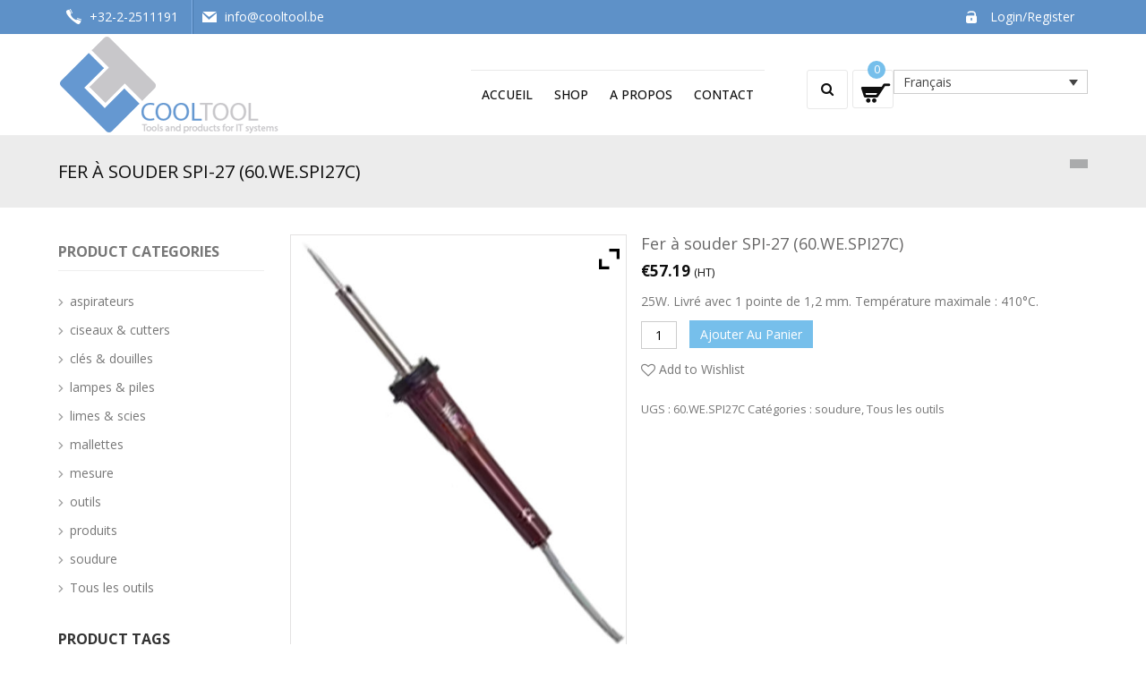

--- FILE ---
content_type: text/html; charset=UTF-8
request_url: https://cooltool.be/produit/fer-a-souder-spi-27/
body_size: 19539
content:
<!DOCTYPE html>
<!--[if IE 7]>
<html class="ie ie7" lang="fr-FR">
<![endif]-->
<!--[if IE 8]>
<html class="ie ie8" lang="fr-FR">
<![endif]-->
<!--[if !(IE 7) | !(IE 8) ]><!-->
<html lang="fr-FR">
<!--<![endif]-->
<head>
<meta charset="UTF-8">
<title>
Fer à souder SPI-27 (60.WE.SPI27C) | COOLTOOL</title>
<link rel="profile" href="https://gmpg.org/xfn/11">
<link rel="pingback" href="https://cooltool.be/xmlrpc.php">
<!--[if lt IE 9]>
	<script src="https://cooltool.be/wp-content/themes/WCM010014/js/html5.js"></script>
	<![endif]-->
<style>
</style>
				<script>document.documentElement.className = document.documentElement.className + ' yes-js js_active js'</script>
				<!--[if lt IE 9]>
		<![endif]-->
<meta name='robots' content='max-image-preview:large' />
<link rel="alternate" hreflang="fr-fr" href="https://cooltool.be/produit/fer-a-souder-spi-27/" />
<link rel="alternate" hreflang="nl-nl" href="https://cooltool.be/product/soldeerijzer-spi-27/?lang=nl" />
<link rel="alternate" hreflang="en-us" href="https://cooltool.be/product/spi-27-soldering-iron/?lang=en" />
<link rel="alternate" hreflang="x-default" href="https://cooltool.be/produit/fer-a-souder-spi-27/" />
<link rel='dns-prefetch' href='//fonts.googleapis.com' />
<link rel="alternate" type="application/rss+xml" title="COOLTOOL &raquo; Flux" href="https://cooltool.be/feed/" />
<link rel="alternate" type="application/rss+xml" title="COOLTOOL &raquo; Flux des commentaires" href="https://cooltool.be/comments/feed/" />
<link rel="alternate" type="application/rss+xml" title="COOLTOOL &raquo; Fer à souder SPI-27 (60.WE.SPI27C) Flux des commentaires" href="https://cooltool.be/produit/fer-a-souder-spi-27/feed/" />
<script type="text/javascript">
window._wpemojiSettings = {"baseUrl":"https:\/\/s.w.org\/images\/core\/emoji\/14.0.0\/72x72\/","ext":".png","svgUrl":"https:\/\/s.w.org\/images\/core\/emoji\/14.0.0\/svg\/","svgExt":".svg","source":{"concatemoji":"https:\/\/cooltool.be\/wp-includes\/js\/wp-emoji-release.min.js?ver=6.3.1"}};
/*! This file is auto-generated */
!function(i,n){var o,s,e;function c(e){try{var t={supportTests:e,timestamp:(new Date).valueOf()};sessionStorage.setItem(o,JSON.stringify(t))}catch(e){}}function p(e,t,n){e.clearRect(0,0,e.canvas.width,e.canvas.height),e.fillText(t,0,0);var t=new Uint32Array(e.getImageData(0,0,e.canvas.width,e.canvas.height).data),r=(e.clearRect(0,0,e.canvas.width,e.canvas.height),e.fillText(n,0,0),new Uint32Array(e.getImageData(0,0,e.canvas.width,e.canvas.height).data));return t.every(function(e,t){return e===r[t]})}function u(e,t,n){switch(t){case"flag":return n(e,"\ud83c\udff3\ufe0f\u200d\u26a7\ufe0f","\ud83c\udff3\ufe0f\u200b\u26a7\ufe0f")?!1:!n(e,"\ud83c\uddfa\ud83c\uddf3","\ud83c\uddfa\u200b\ud83c\uddf3")&&!n(e,"\ud83c\udff4\udb40\udc67\udb40\udc62\udb40\udc65\udb40\udc6e\udb40\udc67\udb40\udc7f","\ud83c\udff4\u200b\udb40\udc67\u200b\udb40\udc62\u200b\udb40\udc65\u200b\udb40\udc6e\u200b\udb40\udc67\u200b\udb40\udc7f");case"emoji":return!n(e,"\ud83e\udef1\ud83c\udffb\u200d\ud83e\udef2\ud83c\udfff","\ud83e\udef1\ud83c\udffb\u200b\ud83e\udef2\ud83c\udfff")}return!1}function f(e,t,n){var r="undefined"!=typeof WorkerGlobalScope&&self instanceof WorkerGlobalScope?new OffscreenCanvas(300,150):i.createElement("canvas"),a=r.getContext("2d",{willReadFrequently:!0}),o=(a.textBaseline="top",a.font="600 32px Arial",{});return e.forEach(function(e){o[e]=t(a,e,n)}),o}function t(e){var t=i.createElement("script");t.src=e,t.defer=!0,i.head.appendChild(t)}"undefined"!=typeof Promise&&(o="wpEmojiSettingsSupports",s=["flag","emoji"],n.supports={everything:!0,everythingExceptFlag:!0},e=new Promise(function(e){i.addEventListener("DOMContentLoaded",e,{once:!0})}),new Promise(function(t){var n=function(){try{var e=JSON.parse(sessionStorage.getItem(o));if("object"==typeof e&&"number"==typeof e.timestamp&&(new Date).valueOf()<e.timestamp+604800&&"object"==typeof e.supportTests)return e.supportTests}catch(e){}return null}();if(!n){if("undefined"!=typeof Worker&&"undefined"!=typeof OffscreenCanvas&&"undefined"!=typeof URL&&URL.createObjectURL&&"undefined"!=typeof Blob)try{var e="postMessage("+f.toString()+"("+[JSON.stringify(s),u.toString(),p.toString()].join(",")+"));",r=new Blob([e],{type:"text/javascript"}),a=new Worker(URL.createObjectURL(r),{name:"wpTestEmojiSupports"});return void(a.onmessage=function(e){c(n=e.data),a.terminate(),t(n)})}catch(e){}c(n=f(s,u,p))}t(n)}).then(function(e){for(var t in e)n.supports[t]=e[t],n.supports.everything=n.supports.everything&&n.supports[t],"flag"!==t&&(n.supports.everythingExceptFlag=n.supports.everythingExceptFlag&&n.supports[t]);n.supports.everythingExceptFlag=n.supports.everythingExceptFlag&&!n.supports.flag,n.DOMReady=!1,n.readyCallback=function(){n.DOMReady=!0}}).then(function(){return e}).then(function(){var e;n.supports.everything||(n.readyCallback(),(e=n.source||{}).concatemoji?t(e.concatemoji):e.wpemoji&&e.twemoji&&(t(e.twemoji),t(e.wpemoji)))}))}((window,document),window._wpemojiSettings);
</script>
<style type="text/css">
img.wp-smiley,
img.emoji {
	display: inline !important;
	border: none !important;
	box-shadow: none !important;
	height: 1em !important;
	width: 1em !important;
	margin: 0 0.07em !important;
	vertical-align: -0.1em !important;
	background: none !important;
	padding: 0 !important;
}
</style>
	<link rel='stylesheet' id='opensans-user-css' href='https://fonts.googleapis.com/css?family=Open+Sans%3A300%2C400%2C500%2C600%2C700&#038;ver=6.3.1' type='text/css' media='all' />
<link rel='stylesheet' id='oswald-user-css' href='https://fonts.googleapis.com/css?family=Oswald%3A300%2C400%2C500%2C600%2C700&#038;ver=6.3.1' type='text/css' media='all' />
<link rel='stylesheet' id='css_isotope-css' href='https://cooltool.be/wp-content/themes/WCM010014/css/isotop-port.css?ver=6.3.1' type='text/css' media='all' />
<link rel='stylesheet' id='custom-css' href='https://cooltool.be/wp-content/themes/WCM010014/css/megnor/custom.css?ver=6.3.1' type='text/css' media='all' />
<link rel='stylesheet' id='owl.carouseltr-css' href='https://cooltool.be/wp-content/themes/WCM010014/css/megnor/owl.transitions.css?ver=6.3.1' type='text/css' media='all' />
<link rel='stylesheet' id='owl.carousel-css' href='https://cooltool.be/wp-content/themes/WCM010014/css/megnor/owl.carousel.css?ver=6.3.1' type='text/css' media='all' />
<link rel='stylesheet' id='shadowbox-css' href='https://cooltool.be/wp-content/themes/WCM010014/css/megnor/shadowbox.css?ver=6.3.1' type='text/css' media='all' />
<link rel='stylesheet' id='shortcode_style-css' href='https://cooltool.be/wp-content/themes/WCM010014/css/megnor/shortcode_style.css?ver=6.3.1' type='text/css' media='all' />
<link rel='stylesheet' id='animate_min-css' href='https://cooltool.be/wp-content/themes/WCM010014/css/megnor/animate.min.css?ver=6.3.1' type='text/css' media='all' />
<link rel='stylesheet' id='tm_flexslider-css' href='https://cooltool.be/wp-content/themes/WCM010014/css/megnor/tm_flexslider.css?ver=6.3.1' type='text/css' media='all' />
<link rel='stylesheet' id='templatelema_woocommerce_css-css' href='https://cooltool.be/wp-content/themes/WCM010014/css/megnor/woocommerce.css?ver=6.3.1' type='text/css' media='all' />
<link rel='stylesheet' id='wp-block-library-css' href='https://cooltool.be/wp-includes/css/dist/block-library/style.min.css?ver=6.3.1' type='text/css' media='all' />
<link rel='stylesheet' id='wc-blocks-vendors-style-css' href='https://cooltool.be/wp-content/plugins/woocommerce/packages/woocommerce-blocks/build/wc-blocks-vendors-style.css?ver=10.9.3' type='text/css' media='all' />
<link rel='stylesheet' id='wc-all-blocks-style-css' href='https://cooltool.be/wp-content/plugins/woocommerce/packages/woocommerce-blocks/build/wc-all-blocks-style.css?ver=10.9.3' type='text/css' media='all' />
<link rel='stylesheet' id='jquery-selectBox-css' href='https://cooltool.be/wp-content/plugins/yith-woocommerce-wishlist/assets/css/jquery.selectBox.css?ver=1.2.0' type='text/css' media='all' />
<link rel='stylesheet' id='yith-wcwl-font-awesome-css' href='https://cooltool.be/wp-content/plugins/yith-woocommerce-wishlist/assets/css/font-awesome.css?ver=4.7.0' type='text/css' media='all' />
<link rel='stylesheet' id='woocommerce_prettyPhoto_css-css' href='//cooltool.be/wp-content/plugins/woocommerce/assets/css/prettyPhoto.css?ver=3.1.6' type='text/css' media='all' />
<link rel='stylesheet' id='yith-wcwl-main-css' href='https://cooltool.be/wp-content/plugins/yith-woocommerce-wishlist/assets/css/style.css?ver=3.25.0' type='text/css' media='all' />
<style id='classic-theme-styles-inline-css' type='text/css'>
/*! This file is auto-generated */
.wp-block-button__link{color:#fff;background-color:#32373c;border-radius:9999px;box-shadow:none;text-decoration:none;padding:calc(.667em + 2px) calc(1.333em + 2px);font-size:1.125em}.wp-block-file__button{background:#32373c;color:#fff;text-decoration:none}
</style>
<style id='global-styles-inline-css' type='text/css'>
body{--wp--preset--color--black: #000000;--wp--preset--color--cyan-bluish-gray: #abb8c3;--wp--preset--color--white: #ffffff;--wp--preset--color--pale-pink: #f78da7;--wp--preset--color--vivid-red: #cf2e2e;--wp--preset--color--luminous-vivid-orange: #ff6900;--wp--preset--color--luminous-vivid-amber: #fcb900;--wp--preset--color--light-green-cyan: #7bdcb5;--wp--preset--color--vivid-green-cyan: #00d084;--wp--preset--color--pale-cyan-blue: #8ed1fc;--wp--preset--color--vivid-cyan-blue: #0693e3;--wp--preset--color--vivid-purple: #9b51e0;--wp--preset--gradient--vivid-cyan-blue-to-vivid-purple: linear-gradient(135deg,rgba(6,147,227,1) 0%,rgb(155,81,224) 100%);--wp--preset--gradient--light-green-cyan-to-vivid-green-cyan: linear-gradient(135deg,rgb(122,220,180) 0%,rgb(0,208,130) 100%);--wp--preset--gradient--luminous-vivid-amber-to-luminous-vivid-orange: linear-gradient(135deg,rgba(252,185,0,1) 0%,rgba(255,105,0,1) 100%);--wp--preset--gradient--luminous-vivid-orange-to-vivid-red: linear-gradient(135deg,rgba(255,105,0,1) 0%,rgb(207,46,46) 100%);--wp--preset--gradient--very-light-gray-to-cyan-bluish-gray: linear-gradient(135deg,rgb(238,238,238) 0%,rgb(169,184,195) 100%);--wp--preset--gradient--cool-to-warm-spectrum: linear-gradient(135deg,rgb(74,234,220) 0%,rgb(151,120,209) 20%,rgb(207,42,186) 40%,rgb(238,44,130) 60%,rgb(251,105,98) 80%,rgb(254,248,76) 100%);--wp--preset--gradient--blush-light-purple: linear-gradient(135deg,rgb(255,206,236) 0%,rgb(152,150,240) 100%);--wp--preset--gradient--blush-bordeaux: linear-gradient(135deg,rgb(254,205,165) 0%,rgb(254,45,45) 50%,rgb(107,0,62) 100%);--wp--preset--gradient--luminous-dusk: linear-gradient(135deg,rgb(255,203,112) 0%,rgb(199,81,192) 50%,rgb(65,88,208) 100%);--wp--preset--gradient--pale-ocean: linear-gradient(135deg,rgb(255,245,203) 0%,rgb(182,227,212) 50%,rgb(51,167,181) 100%);--wp--preset--gradient--electric-grass: linear-gradient(135deg,rgb(202,248,128) 0%,rgb(113,206,126) 100%);--wp--preset--gradient--midnight: linear-gradient(135deg,rgb(2,3,129) 0%,rgb(40,116,252) 100%);--wp--preset--font-size--small: 13px;--wp--preset--font-size--medium: 20px;--wp--preset--font-size--large: 36px;--wp--preset--font-size--x-large: 42px;--wp--preset--spacing--20: 0.44rem;--wp--preset--spacing--30: 0.67rem;--wp--preset--spacing--40: 1rem;--wp--preset--spacing--50: 1.5rem;--wp--preset--spacing--60: 2.25rem;--wp--preset--spacing--70: 3.38rem;--wp--preset--spacing--80: 5.06rem;--wp--preset--shadow--natural: 6px 6px 9px rgba(0, 0, 0, 0.2);--wp--preset--shadow--deep: 12px 12px 50px rgba(0, 0, 0, 0.4);--wp--preset--shadow--sharp: 6px 6px 0px rgba(0, 0, 0, 0.2);--wp--preset--shadow--outlined: 6px 6px 0px -3px rgba(255, 255, 255, 1), 6px 6px rgba(0, 0, 0, 1);--wp--preset--shadow--crisp: 6px 6px 0px rgba(0, 0, 0, 1);}:where(.is-layout-flex){gap: 0.5em;}:where(.is-layout-grid){gap: 0.5em;}body .is-layout-flow > .alignleft{float: left;margin-inline-start: 0;margin-inline-end: 2em;}body .is-layout-flow > .alignright{float: right;margin-inline-start: 2em;margin-inline-end: 0;}body .is-layout-flow > .aligncenter{margin-left: auto !important;margin-right: auto !important;}body .is-layout-constrained > .alignleft{float: left;margin-inline-start: 0;margin-inline-end: 2em;}body .is-layout-constrained > .alignright{float: right;margin-inline-start: 2em;margin-inline-end: 0;}body .is-layout-constrained > .aligncenter{margin-left: auto !important;margin-right: auto !important;}body .is-layout-constrained > :where(:not(.alignleft):not(.alignright):not(.alignfull)){max-width: var(--wp--style--global--content-size);margin-left: auto !important;margin-right: auto !important;}body .is-layout-constrained > .alignwide{max-width: var(--wp--style--global--wide-size);}body .is-layout-flex{display: flex;}body .is-layout-flex{flex-wrap: wrap;align-items: center;}body .is-layout-flex > *{margin: 0;}body .is-layout-grid{display: grid;}body .is-layout-grid > *{margin: 0;}:where(.wp-block-columns.is-layout-flex){gap: 2em;}:where(.wp-block-columns.is-layout-grid){gap: 2em;}:where(.wp-block-post-template.is-layout-flex){gap: 1.25em;}:where(.wp-block-post-template.is-layout-grid){gap: 1.25em;}.has-black-color{color: var(--wp--preset--color--black) !important;}.has-cyan-bluish-gray-color{color: var(--wp--preset--color--cyan-bluish-gray) !important;}.has-white-color{color: var(--wp--preset--color--white) !important;}.has-pale-pink-color{color: var(--wp--preset--color--pale-pink) !important;}.has-vivid-red-color{color: var(--wp--preset--color--vivid-red) !important;}.has-luminous-vivid-orange-color{color: var(--wp--preset--color--luminous-vivid-orange) !important;}.has-luminous-vivid-amber-color{color: var(--wp--preset--color--luminous-vivid-amber) !important;}.has-light-green-cyan-color{color: var(--wp--preset--color--light-green-cyan) !important;}.has-vivid-green-cyan-color{color: var(--wp--preset--color--vivid-green-cyan) !important;}.has-pale-cyan-blue-color{color: var(--wp--preset--color--pale-cyan-blue) !important;}.has-vivid-cyan-blue-color{color: var(--wp--preset--color--vivid-cyan-blue) !important;}.has-vivid-purple-color{color: var(--wp--preset--color--vivid-purple) !important;}.has-black-background-color{background-color: var(--wp--preset--color--black) !important;}.has-cyan-bluish-gray-background-color{background-color: var(--wp--preset--color--cyan-bluish-gray) !important;}.has-white-background-color{background-color: var(--wp--preset--color--white) !important;}.has-pale-pink-background-color{background-color: var(--wp--preset--color--pale-pink) !important;}.has-vivid-red-background-color{background-color: var(--wp--preset--color--vivid-red) !important;}.has-luminous-vivid-orange-background-color{background-color: var(--wp--preset--color--luminous-vivid-orange) !important;}.has-luminous-vivid-amber-background-color{background-color: var(--wp--preset--color--luminous-vivid-amber) !important;}.has-light-green-cyan-background-color{background-color: var(--wp--preset--color--light-green-cyan) !important;}.has-vivid-green-cyan-background-color{background-color: var(--wp--preset--color--vivid-green-cyan) !important;}.has-pale-cyan-blue-background-color{background-color: var(--wp--preset--color--pale-cyan-blue) !important;}.has-vivid-cyan-blue-background-color{background-color: var(--wp--preset--color--vivid-cyan-blue) !important;}.has-vivid-purple-background-color{background-color: var(--wp--preset--color--vivid-purple) !important;}.has-black-border-color{border-color: var(--wp--preset--color--black) !important;}.has-cyan-bluish-gray-border-color{border-color: var(--wp--preset--color--cyan-bluish-gray) !important;}.has-white-border-color{border-color: var(--wp--preset--color--white) !important;}.has-pale-pink-border-color{border-color: var(--wp--preset--color--pale-pink) !important;}.has-vivid-red-border-color{border-color: var(--wp--preset--color--vivid-red) !important;}.has-luminous-vivid-orange-border-color{border-color: var(--wp--preset--color--luminous-vivid-orange) !important;}.has-luminous-vivid-amber-border-color{border-color: var(--wp--preset--color--luminous-vivid-amber) !important;}.has-light-green-cyan-border-color{border-color: var(--wp--preset--color--light-green-cyan) !important;}.has-vivid-green-cyan-border-color{border-color: var(--wp--preset--color--vivid-green-cyan) !important;}.has-pale-cyan-blue-border-color{border-color: var(--wp--preset--color--pale-cyan-blue) !important;}.has-vivid-cyan-blue-border-color{border-color: var(--wp--preset--color--vivid-cyan-blue) !important;}.has-vivid-purple-border-color{border-color: var(--wp--preset--color--vivid-purple) !important;}.has-vivid-cyan-blue-to-vivid-purple-gradient-background{background: var(--wp--preset--gradient--vivid-cyan-blue-to-vivid-purple) !important;}.has-light-green-cyan-to-vivid-green-cyan-gradient-background{background: var(--wp--preset--gradient--light-green-cyan-to-vivid-green-cyan) !important;}.has-luminous-vivid-amber-to-luminous-vivid-orange-gradient-background{background: var(--wp--preset--gradient--luminous-vivid-amber-to-luminous-vivid-orange) !important;}.has-luminous-vivid-orange-to-vivid-red-gradient-background{background: var(--wp--preset--gradient--luminous-vivid-orange-to-vivid-red) !important;}.has-very-light-gray-to-cyan-bluish-gray-gradient-background{background: var(--wp--preset--gradient--very-light-gray-to-cyan-bluish-gray) !important;}.has-cool-to-warm-spectrum-gradient-background{background: var(--wp--preset--gradient--cool-to-warm-spectrum) !important;}.has-blush-light-purple-gradient-background{background: var(--wp--preset--gradient--blush-light-purple) !important;}.has-blush-bordeaux-gradient-background{background: var(--wp--preset--gradient--blush-bordeaux) !important;}.has-luminous-dusk-gradient-background{background: var(--wp--preset--gradient--luminous-dusk) !important;}.has-pale-ocean-gradient-background{background: var(--wp--preset--gradient--pale-ocean) !important;}.has-electric-grass-gradient-background{background: var(--wp--preset--gradient--electric-grass) !important;}.has-midnight-gradient-background{background: var(--wp--preset--gradient--midnight) !important;}.has-small-font-size{font-size: var(--wp--preset--font-size--small) !important;}.has-medium-font-size{font-size: var(--wp--preset--font-size--medium) !important;}.has-large-font-size{font-size: var(--wp--preset--font-size--large) !important;}.has-x-large-font-size{font-size: var(--wp--preset--font-size--x-large) !important;}
.wp-block-navigation a:where(:not(.wp-element-button)){color: inherit;}
:where(.wp-block-post-template.is-layout-flex){gap: 1.25em;}:where(.wp-block-post-template.is-layout-grid){gap: 1.25em;}
:where(.wp-block-columns.is-layout-flex){gap: 2em;}:where(.wp-block-columns.is-layout-grid){gap: 2em;}
.wp-block-pullquote{font-size: 1.5em;line-height: 1.6;}
</style>
<link rel='stylesheet' id='wpml-blocks-css' href='https://cooltool.be/wp-content/plugins/sitepress-multilingual-cms/dist/css/blocks/styles.css?ver=4.6.5' type='text/css' media='all' />
<style id='woocommerce-inline-inline-css' type='text/css'>
.woocommerce form .form-row .required { visibility: visible; }
</style>
<link rel='stylesheet' id='wpml-legacy-dropdown-0-css' href='https://cooltool.be/wp-content/plugins/sitepress-multilingual-cms/templates/language-switchers/legacy-dropdown/style.min.css?ver=1' type='text/css' media='all' />
<link rel='stylesheet' id='faceart-child-style-css' href='https://cooltool.be/wp-content/themes/WCM010014/style.css?ver=6.3.1' type='text/css' media='all' />
<link rel='stylesheet' id='templatemela-fonts-css' href='//fonts.googleapis.com/css?family=Source+Sans+Pro%3A300%2C400%2C700%2C300italic%2C400italic%2C700italic%7CBitter%3A400%2C700&#038;subset=latin%2Clatin-ext' type='text/css' media='all' />
<link rel='stylesheet' id='font_awesome-css' href='https://cooltool.be/wp-content/themes/WCM010014/fonts/css/font-awesome.css?ver=2.09' type='text/css' media='all' />
<link rel='stylesheet' id='templatemela-style-css' href='https://cooltool.be/wp-content/themes/WCM010014-3/style.css?ver=2014-02-01' type='text/css' media='all' />
<link rel='stylesheet' id='stripe_styles-css' href='https://cooltool.be/wp-content/plugins/woocommerce-gateway-stripe/assets/css/stripe-styles.css?ver=7.6.0' type='text/css' media='all' />
<link rel='stylesheet' id='ywzm-prettyPhoto-css' href='//cooltool.be/wp-content/plugins/woocommerce/assets/css/prettyPhoto.css?ver=2.1.1' type='text/css' media='all' />
<style id='ywzm-prettyPhoto-inline-css' type='text/css'>

                    div.pp_woocommerce a.pp_contract, div.pp_woocommerce a.pp_expand{
                        content: unset !important;
                        background-color: white;
                        width: 25px;
                        height: 25px;
                        margin-top: 5px;
						margin-left: 5px;
                    }

                    div.pp_woocommerce a.pp_contract, div.pp_woocommerce a.pp_expand:hover{
                        background-color: white;
                    }
                     div.pp_woocommerce a.pp_contract, div.pp_woocommerce a.pp_contract:hover{
                        background-color: white;
                    }

                    a.pp_expand:before, a.pp_contract:before{
                    content: unset !important;
                    }

                     a.pp_expand .expand-button-hidden svg, a.pp_contract .expand-button-hidden svg{
                       width: 25px;
                       height: 25px;
                       padding: 5px;
					}

					.expand-button-hidden path{
                       fill: black;
					}

                    
</style>
<link rel='stylesheet' id='ywzm-magnifier-css' href='https://cooltool.be/wp-content/plugins/yith-woocommerce-zoom-magnifier/assets/css/yith_magnifier.css?ver=2.1.1' type='text/css' media='all' />
<link rel='stylesheet' id='ywzm_frontend-css' href='https://cooltool.be/wp-content/plugins/yith-woocommerce-zoom-magnifier/assets/css/frontend.css?ver=2.1.1' type='text/css' media='all' />
<style id='ywzm_frontend-inline-css' type='text/css'>

                    #slider-prev, #slider-next {
                        background-color: white;
                        border: 2px solid black;
                        width:25px !important;
                        height:25px !important;
                    }

                    .yith_slider_arrow span{
                        width:25px !important;
                        height:25px !important;
                    }
                    
                    #slider-prev:hover, #slider-next:hover {
                        background-color: white;
                        border: 2px solid black;
                    }
                    
                   .thumbnails.slider path:hover {
                        fill:black;
                    }
                    
                    .thumbnails.slider path {
                        fill:black;
                        width:25px !important;
                        height:25px !important;
                    }

                    .thumbnails.slider svg {
                       width: 22px;
                       height: 22px;
                    }

                    
                    div.pp_woocommerce a.yith_expand {
                     background-color: white;
                     width: 25px;
                     height: 25px;
                     top: 10px;
                     bottom: initial;
                     left: initial;
                     right: 10px;
                     border-radius: 0%;
                    }

                    .expand-button-hidden svg{
                       width: 25px;
                       height: 25px;
					}

					.expand-button-hidden path{
                       fill: black;
					}
                    
</style>
<script type='text/javascript' src='https://cooltool.be/wp-includes/js/jquery/jquery.min.js?ver=3.7.0' id='jquery-core-js'></script>
<script type='text/javascript' src='https://cooltool.be/wp-includes/js/jquery/jquery-migrate.min.js?ver=3.4.1' id='jquery-migrate-js'></script>
<script type='text/javascript' src='https://cooltool.be/wp-content/plugins/sitepress-multilingual-cms/templates/language-switchers/legacy-dropdown/script.min.js?ver=1' id='wpml-legacy-dropdown-0-js'></script>
<script type='text/javascript' id='woocommerce-tokenization-form-js-extra'>
/* <![CDATA[ */
var wc_tokenization_form_params = {"is_registration_required":"","is_logged_in":""};
/* ]]> */
</script>
<script type='text/javascript' src='https://cooltool.be/wp-content/plugins/woocommerce/assets/js/frontend/tokenization-form.min.js?ver=8.1.1' id='woocommerce-tokenization-form-js'></script>
<link rel="https://api.w.org/" href="https://cooltool.be/wp-json/" /><link rel="alternate" type="application/json" href="https://cooltool.be/wp-json/wp/v2/product/314" /><link rel="EditURI" type="application/rsd+xml" title="RSD" href="https://cooltool.be/xmlrpc.php?rsd" />
<meta name="generator" content="WordPress 6.3.1" />
<meta name="generator" content="WooCommerce 8.1.1" />
<link rel="canonical" href="https://cooltool.be/produit/fer-a-souder-spi-27/" />
<link rel='shortlink' href='https://cooltool.be/?p=314' />
<link rel="alternate" type="application/json+oembed" href="https://cooltool.be/wp-json/oembed/1.0/embed?url=https%3A%2F%2Fcooltool.be%2Fproduit%2Ffer-a-souder-spi-27%2F" />
<link rel="alternate" type="text/xml+oembed" href="https://cooltool.be/wp-json/oembed/1.0/embed?url=https%3A%2F%2Fcooltool.be%2Fproduit%2Ffer-a-souder-spi-27%2F&#038;format=xml" />
<meta name="generator" content="WPML ver:4.6.5 stt:38,1,4;" />
<meta name="generator" content="/home/cooltool/www/wp-content/themes/WCM010014/style.css - " /><style type="text/css">
		h1 {	
		font-family:'Open Sans', Arial, Helvetica, sans-serif;
	}	
		
		h1 {	
		color:#292929;	
	}	
			
		h2 {	
		font-family:'Open Sans', Arial, Helvetica, sans-serif;
	}	
		
		h2 {	
		color:#292929;	
	}	
			h3 {	
		font-family:'Open Sans', Arial, Helvetica, sans-serif;
	}	
		
		h3 { color:#292929;}
		
		h4 {	
		font-family:'Open Sans', Arial, Helvetica, sans-serif;
	}	
		
	
		h4 {	
		color:#292929;	
	}	
		
		h5 {	
		font-family:'Open Sans', Arial, Helvetica, sans-serif;
	}	
		
		h5 {	
		color:#292929;	
	}	
		
		h6 {	
		font-family:'Open Sans', Arial, Helvetica, sans-serif;
	}	
		
		h6 {	
		color:#292929;	
	}	
		
		.home-service h3.widget-title {	
		font-family:'Open Sans', Arial, Helvetica, sans-serif;
	}	
		
		.navbar .nav-menu li a{	
		font-family:'Open Sans', Arial, Helvetica, sans-serif;
	}	
		
	
	a {
		color:#777777;
	}
	a:hover {
		color:#5e91c8;
	}
	.footer a, .site-footer a, .site-footer{
		color:#9E9E9E; 
	}
	.footer a:hover, .footer .footer-links li a:hover, .site-footer a:hover{
		color:#FFFFFF;		 
	}
	
		h3 {	
		font-family:'Open Sans', Arial, Helvetica, sans-serif;	
	}	
		
	
		.footer-main {	
		font-family:'Open Sans', Arial, Helvetica, sans-serif;	
	}	
		
	.site-footer {
		background-color:#292929 ;
	}
	.navbar, .navbar-mobile {
		background-color:# ;
	}
	
	body {
		background-color:#FFFFFF ;
				background-image: url("https://cooltool.be/wp-content/themes/WCM010014/images/megnor/colorpicker/pattern/body-bg.png");
		background-position:top left ;
		background-repeat:repeat;
		background-attachment:scroll;
					
		color:#777777;
	} 
	.topbar-outer { 
		background-color:#5E91C8; 
	}
	.topbar-main { color:#FFFFFF; }
	.topbar-main a{ color:#FFFFFF; }
	.topbar-main a:hover{ color:#BFDEFF; }
	.site-header {
		background-color:#;
			} 
	.site-header-main
	{
		background-color:#FFFFFF;
	}
	
		body {	
		font-family: 'Open Sans', Arial, Helvetica, sans-serif;	
	}
	.widget button, .widget input[type="button"], .widget input[type="reset"], .widget input[type="submit"], a.button, button, .contributor-posts-link, input[type="button"], input[type="reset"], input[type="submit"], .button_content_inner a, .woocommerce #content input.button, .woocommerce #respond input#submit, .woocommerce a.button, .woocommerce button.button, .woocommerce input.button, .woocommerce-page #content input.button, .woocommerce-page #respond input#submit, .woocommerce-page a.button, .woocommerce-page button.button, .woocommerce-page input.button
	{
		background-color:#A09FA0; 
		
	}
	.widget input[type="button"]:hover,.widget input[type="button"]:focus,.widget input[type="reset"]:hover,.widget input[type="reset"]:focus,.widget input[type="submit"]:hover,.widget input[type="submit"]:focus,a.button:hover,a.button:focus,button:hover,button:focus,.contributor-posts-link:hover,input[type="button"]:hover,input[type="button"]:focus,input[type="reset"]:hover,input[type="reset"]:focus,input[type="submit"]:hover,input[type="submit"]:focus,.calloutarea_button a.button:hover,.calloutarea_button a.button:focus,.button_content_inner a:hover,.button_content_inner a:focus,.woocommerce #content input.button:hover, .woocommerce #respond input#submit:hover, .woocommerce a.button:hover, .woocommerce button.button:hover, .woocommerce input.button:hover, .woocommerce-page #content input.button:hover, .woocommerce-page #respond input#submit:hover, .woocommerce-page a.button:hover, .woocommerce-page button.button:hover, .woocommerce-page input.button:hover,.woocommerce #content input.button.disabled,.woocommerce #content input.button:disabled,.woocommerce #respond input#submit.disabled,.woocommerce #respond input#submit:disabled,.woocommerce a.button.disabled,.woocommerce a.button:disabled,.woocommerce button.button.disabled,.woocommerce button.button:disabled,.woocommerce input.button.disabled,.woocommerce input.button:disabled,.woocommerce-page #content input.button.disabled,.woocommerce-page #content input.button:disabled,.woocommerce-page #respond input#submit.disabled,.woocommerce-page #respond input#submit:disabled,.woocommerce-page a.button.disabled,.woocommerce-page a.button:disabled,.woocommerce-page button.button.disabled,.woocommerce-page button.button:disabled,.woocommerce-page input.button.disabled,.woocommerce-page input.button:disabled 
	{
		background-color:#5E91C8; 
	}	
	
			
</style>
	<noscript><style>.woocommerce-product-gallery{ opacity: 1 !important; }</style></noscript>
		<style type="text/css" id="templatemela-header-css">
			.site-title,
		.site-description {
			clip: rect(1px 1px 1px 1px); /* IE7 */
			clip: rect(1px, 1px, 1px, 1px);
			position: absolute;
		}
		</style>
	<link rel="icon" href="https://cooltool.be/wp-content/uploads/2017/11/fav-50x50.png" sizes="32x32" />
<link rel="icon" href="https://cooltool.be/wp-content/uploads/2017/11/fav.png" sizes="192x192" />
<link rel="apple-touch-icon" href="https://cooltool.be/wp-content/uploads/2017/11/fav.png" />
<meta name="msapplication-TileImage" content="https://cooltool.be/wp-content/uploads/2017/11/fav.png" />
<link rel="shortcut icon" type="image/png" href="https://cooltool.be/wp-content/themes/WCM010014/images/favicon.png" />		 <meta name="viewport" content="width=device-width,user-scalable=no">
		 
</head>
<body data-rsssl=1 class="product-template-default single single-product postid-314 theme-WCM010014 woocommerce woocommerce-page woocommerce-no-js masthead-fixed singular shop-left-sidebar">
<div id="page" class="hfeed site">
<!-- Header -->
<header id="masthead" class="site-header header2 " role="banner">
    <div class="topbar-outer">
    <div class="topbar-main">
									  <div class="header-contactus">
								<div class="topbar-contact"><div class="phone-content content"><i class="fa fa-phone"></i><span class="contact-phone">+32-2-2511191</span></div><div class="email-content content"><i class="fa fa-envelope"></i><span class="contact-email"><a href=" mailto:info@cooltool.be">info@cooltool.be</a></span></div></div>							  </div>
      											<div class="header_login"><!-- Start header cart -->
						<div class="header_logout">					
														<a href="https://cooltool.be/account/" class="login show-login-link" id="show-login-link" > Login/Register</a>
							  
						</div>
					</div>
				       
    </div>
  </div>
    <div class="site-header-main">
    <div class="header-main">
      <div class="header_left">
                <a href="https://cooltool.be/" title="COOLTOOL" rel="home">
        <img alt="Cooltool" src="https://cooltool.be/wp-content/uploads/2017/11/logo11.png" />        </a>
                        <h2 class="site-description">
          Tools and products for office systems        </h2>
              </div>
      	  <div class="header_middle">
	  			  </div>
	  
      <div class="header_right">
	  					<div class="language-switcher">
								<aside id="icl_lang_sel_widget-3" class="widget widget_icl_lang_sel_widget tab_content">
<div
	 class="wpml-ls-sidebars-language-switcher wpml-ls wpml-ls-legacy-dropdown js-wpml-ls-legacy-dropdown">
	<ul>

		<li tabindex="0" class="wpml-ls-slot-language-switcher wpml-ls-item wpml-ls-item-fr wpml-ls-current-language wpml-ls-first-item wpml-ls-item-legacy-dropdown">
			<a href="#" class="js-wpml-ls-item-toggle wpml-ls-item-toggle">
                <span class="wpml-ls-native">Français</span></a>

			<ul class="wpml-ls-sub-menu">
				
					<li class="wpml-ls-slot-language-switcher wpml-ls-item wpml-ls-item-nl">
						<a href="https://cooltool.be/product/soldeerijzer-spi-27/?lang=nl" class="wpml-ls-link">
                            <span class="wpml-ls-native" lang="nl">Nederlands</span><span class="wpml-ls-display"><span class="wpml-ls-bracket"> (</span>Néerlandais<span class="wpml-ls-bracket">)</span></span></a>
					</li>

				
					<li class="wpml-ls-slot-language-switcher wpml-ls-item wpml-ls-item-en wpml-ls-last-item">
						<a href="https://cooltool.be/product/spi-27-soldering-iron/?lang=en" class="wpml-ls-link">
                            <span class="wpml-ls-native" lang="en">English</span><span class="wpml-ls-display"><span class="wpml-ls-bracket"> (</span>Anglais<span class="wpml-ls-bracket">)</span></span></a>
					</li>

							</ul>

		</li>

	</ul>
</div>
</aside>		
						</div>
	  					
						<div class="header_cart">
							
																	
										<div class="cart togg">
															
									<span id="shopping_cart" class="shopping_cart tog" title="View your shopping cart">
									
									<a class="cart-contents hi" href="https://cooltool.be/cart-2/" title="View your shopping cart">0<span class="woocommerce-Price-amount amount"><bdi><span class="woocommerce-Price-currencySymbol">&euro;</span>0.00</bdi></span></a>
									
									</span>	
																		<aside id="woocommerce_widget_cart-1" class="widget woocommerce widget_shopping_cart tab_content"><div class="top-arrow"> </div> <h3 class="widget-title">Cart</h3><div class="widget_shopping_cart_content"></div></aside>		
								</div>	
															
										
						</div>	
						
													<div class="search_toggle"><i class="fa fa-search"></i></div>
							<div class="header-search">
								
								 Search <form role="search" method="get" class="woocommerce-product-search" action="https://cooltool.be/">
	<label class="screen-reader-text" for="woocommerce-product-search-field-0">Recherche pour :</label>
	<input type="search" id="woocommerce-product-search-field-0" class="search-field" placeholder="Recherche de produits&hellip;" value="" name="s" />
	<button type="submit" value="Recherche" class="">Recherche</button>
	<input type="hidden" name="post_type" value="product" />
<input type='hidden' name='lang' value='fr' /></form>
 	
							</div>
												
						<div class="top_main">
							<!-- Start header-bottom -->		
							<div id="navbar" class="header-bottom navbar default">
								<nav id="site-navigation" class="navigation main-navigation" role="navigation">
										
									<h3 class="menu-toggle">Menu</h3>
									<a class="screen-reader-text skip-link" href="#content" title="Skip to content">Skip to content</a>	
									<div class="mega-menu">
										<div class="menu-menu-container"><ul id="menu-menu" class="menu"><li id="menu-item-3696" class="first-menu-item menu-item-type-post_type menu-item-object-page menu-item-home menu-item-3696"><a href="https://cooltool.be/">Accueil</a></li>
<li id="menu-item-3613" class="last-menu-item menu-item-type-post_type menu-item-object-page menu-item-has-children current_page_parent menu-item-3613"><a href="https://cooltool.be/shop/">Shop</a>
<ul class="sub-menu">
	<li id="menu-item-5348" class="menu-item menu-item-type-post_type menu-item-object-page current_page_parent menu-item-5348"><a href="https://cooltool.be/shop/">Shop</a></li>
	<li id="menu-item-3604" class="menu-item menu-item-type-post_type menu-item-object-page menu-item-3604"><a href="https://cooltool.be/cart-2/">Panier</a></li>
	<li id="menu-item-3603" class="menu-item menu-item-type-post_type menu-item-object-page menu-item-3603"><a href="https://cooltool.be/account/">Mon compte</a></li>
	<li id="menu-item-3818" class="menu-item menu-item-type-custom menu-item-object-custom menu-item-3818"><a href="https://cooltool.be/account/orders/">Commandes</a></li>
</ul>
</li>
<li id="menu-item-3612" class="menu-item menu-item-type-post_type menu-item-object-page menu-item-3612"><a href="https://cooltool.be/about-us/">A propos</a></li>
<li id="menu-item-3535" class="menu-item menu-item-type-post_type menu-item-object-page menu-item-3535"><a href="https://cooltool.be/contact/">Contact</a></li>
</ul></div>									</div>	
															
								</nav><!-- #site-navigation -->
							</div><!-- End header-bottom #navbar -->				
						</div>	
	  </div>
	
    </div>
	
	
	
    <!-- End header-main -->
  </div>
  <!-- End site-main -->
</header>
<!-- #masthead -->
<!-- Center -->
<div id="main" class="site-main extra">
<div class="main_inner">
 
  			<div class="page-title">
   				<div class="page-title-inner">
    				<h1 class="entry-title-main">
     					Fer à souder SPI-27 (60.WE.SPI27C)    					</h1>
    						<div class="breadcrumbs">
  </div>
  				 </div>
  			</div>
  			<div class="main-content-inner">

	<div id="primary" class="content-area"><main id="content" class="site-main" role="main"><nav class="woocommerce-breadcrumb"><span><a href="https://cooltool.be">Accueil</a></span> &raquo; <span><a href="https://cooltool.be/categorie-produit/soudure/">soudure</a></span> &raquo; <span>Fer à souder SPI-27 (60.WE.SPI27C)</span></nav>
					
			<div class="woocommerce-notices-wrapper"></div><div id="product-314" class="has-post-thumbnail product type-product post-314 status-publish first instock product_cat-soudure product_cat-tous-les-outils taxable shipping-taxable purchasable product-type-simple">

	<input type="hidden" id="yith_wczm_traffic_light" value="free">

<div class="images
">

	<div class="woocommerce-product-gallery__image "><a href="https://cooltool.be/wp-content/uploads/2017/11/60.WE_.SPI27C-555x688.jpg" itemprop="image" class="yith_magnifier_zoom woocommerce-main-image" title="60.WE.SPI27C"><img width="500" height="620" src="https://cooltool.be/wp-content/uploads/2017/11/60.WE_.SPI27C-555x688-500x620.jpg" class="attachment-shop_single size-shop_single wp-post-image" alt="" decoding="async" fetchpriority="high" srcset="https://cooltool.be/wp-content/uploads/2017/11/60.WE_.SPI27C-555x688-500x620.jpg 500w, https://cooltool.be/wp-content/uploads/2017/11/60.WE_.SPI27C-555x688-242x300.jpg 242w, https://cooltool.be/wp-content/uploads/2017/11/60.WE_.SPI27C-555x688.jpg 555w" sizes="(max-width: 500px) 100vw, 500px" /></a></div>
	<div class="expand-button-hidden" style="display: none;">
	<svg width="19px" height="19px" viewBox="0 0 19 19" version="1.1" xmlns="http://www.w3.org/2000/svg" xmlns:xlink="http://www.w3.org/1999/xlink">
		<defs>
			<rect id="path-1" x="0" y="0" width="30" height="30"></rect>
		</defs>
		<g id="Page-1" stroke="none" stroke-width="1" fill="none" fill-rule="evenodd">
			<g id="Product-page---example-1" transform="translate(-940.000000, -1014.000000)">
				<g id="arrow-/-expand" transform="translate(934.500000, 1008.500000)">
					<mask id="mask-2" fill="white">
						<use xlink:href="#path-1"></use>
					</mask>
					<g id="arrow-/-expand-(Background/Mask)"></g>
					<path d="M21.25,8.75 L15,8.75 L15,6.25 L23.75,6.25 L23.740468,15.0000006 L21.25,15.0000006 L21.25,8.75 Z M8.75,21.25 L15,21.25 L15,23.75 L6.25,23.75 L6.25953334,14.9999988 L8.75,14.9999988 L8.75,21.25 Z" fill="#000000" mask="url(#mask-2)"></path>
				</g>
			</g>
		</g>
	</svg>
	</div>

	<div class="zoom-button-hidden" style="display: none;">
		<svg width="22px" height="22px" viewBox="0 0 22 22" version="1.1" xmlns="http://www.w3.org/2000/svg" xmlns:xlink="http://www.w3.org/1999/xlink">
			<defs>
				<rect id="path-1" x="0" y="0" width="30" height="30"></rect>
			</defs>
			<g id="Page-1" stroke="none" stroke-width="1" fill="none" fill-rule="evenodd">
				<g id="Product-page---example-1" transform="translate(-990.000000, -1013.000000)">
					<g id="edit-/-search" transform="translate(986.000000, 1010.000000)">
						<mask id="mask-2" fill="white">
							<use xlink:href="#path-1"></use>
						</mask>
						<g id="edit-/-search-(Background/Mask)"></g>
						<path d="M17.9704714,15.5960917 C20.0578816,12.6670864 19.7876957,8.57448101 17.1599138,5.94669908 C14.2309815,3.01776677 9.4822444,3.01776707 6.55331239,5.94669908 C3.62438008,8.87563139 3.62438008,13.6243683 6.55331239,16.5533006 C9.18109432,19.1810825 13.2736993,19.4512688 16.2027049,17.3638582 L23.3470976,24.5082521 L25.1148653,22.7404845 L17.9704714,15.5960917 C19.3620782,13.6434215 19.3620782,13.6434215 17.9704714,15.5960917 Z M15.3921473,7.71446586 C17.3447686,9.6670872 17.3447686,12.8329128 15.3921473,14.7855341 C13.4395258,16.7381556 10.273701,16.7381555 8.32107961,14.7855341 C6.36845812,12.8329127 6.36845812,9.66708735 8.32107961,7.71446586 C10.273701,5.76184452 13.4395258,5.76184437 15.3921473,7.71446586 C16.6938949,9.01621342 16.6938949,9.01621342 15.3921473,7.71446586 Z" fill="#000000" mask="url(#mask-2)"></path>
					</g>
				</g>
			</g>
		</svg>

	</div>


	
</div>


<script type="text/javascript" charset="utf-8">

	var yith_magnifier_options = {
		enableSlider: true,

				sliderOptions: {
			responsive: 'true',
			circular: true,
			infinite: true,
			direction: 'left',
			debug: false,
			auto: false,
			align: 'left',
			prev: {
				button: "#slider-prev",
				key: "left"
			},
			next: {
				button: "#slider-next",
				key: "right"
			},
			scroll: {
				items: 1,
				pauseOnHover: true
			},
			items: {
				visible: 3			}
		},

		

		
		showTitle: false,
		zoomWidth: 'auto',
		zoomHeight: 'auto',
		position: 'inside',
		softFocus: false,
		adjustY: 0,
		disableRightClick: false,
		phoneBehavior: 'inside',
		zoom_wrap_additional_css: '',
		lensOpacity: '0.5',
		loadingLabel: 'Loading...',
	};

</script>

	<div class="summary entry-summary">
		<h1 class="product_title entry-title">Fer à souder SPI-27 (60.WE.SPI27C)</h1><p class="price"><span class="woocommerce-Price-amount amount"><bdi><span class="woocommerce-Price-currencySymbol">&euro;</span>57.19</bdi></span> <small class="woocommerce-price-suffix">(HT)</small></p>
<div itemprop="description" class="woocommerce-product-details__short-description">
			<p>25W. Livré avec 1 pointe de 1,2 mm. Température maximale : 410°C.</p>
</div>
	
	<form class="cart" action="https://cooltool.be/produit/fer-a-souder-spi-27/" method="post" enctype='multipart/form-data'>
		
		<div class="quantity">
		<label class="screen-reader-text" for="quantity_695a1481acef7">quantité de Fer à souder SPI-27 (60.WE.SPI27C)</label>
	<input
		type="number"
				id="quantity_695a1481acef7"
		class="input-text qty text"
		name="quantity"
		value="1"
		aria-label="Quantité de produits"
		size="4"
		min="1"
		max=""
					step="1"
			placeholder=""
			inputmode="numeric"
			autocomplete="off"
			/>
	</div>

		<button type="submit" name="add-to-cart" value="314" class="single_add_to_cart_button button alt">Ajouter au panier</button>

			</form>

	

<div
	class="yith-wcwl-add-to-wishlist add-to-wishlist-314  no-icon wishlist-fragment on-first-load"
	data-fragment-ref="314"
	data-fragment-options="{&quot;base_url&quot;:&quot;&quot;,&quot;in_default_wishlist&quot;:false,&quot;is_single&quot;:true,&quot;show_exists&quot;:false,&quot;product_id&quot;:314,&quot;parent_product_id&quot;:314,&quot;product_type&quot;:&quot;simple&quot;,&quot;show_view&quot;:true,&quot;browse_wishlist_text&quot;:&quot;Browse Wishlist&quot;,&quot;already_in_wishslist_text&quot;:&quot;The product is already in the wishlist!&quot;,&quot;product_added_text&quot;:&quot;Product added!&quot;,&quot;heading_icon&quot;:&quot;&quot;,&quot;available_multi_wishlist&quot;:false,&quot;disable_wishlist&quot;:false,&quot;show_count&quot;:false,&quot;ajax_loading&quot;:false,&quot;loop_position&quot;:false,&quot;item&quot;:&quot;add_to_wishlist&quot;}"
>
			
			<!-- ADD TO WISHLIST -->
			
<div class="yith-wcwl-add-button">
		<a
		href="?add_to_wishlist=314&#038;_wpnonce=cdd3c2f86f"
		class="add_to_wishlist single_add_to_wishlist"
		data-product-id="314"
		data-product-type="simple"
		data-original-product-id="314"
		data-title="Add to Wishlist"
		rel="nofollow"
	>
				<span>Add to Wishlist</span>
	</a>
</div>

			<!-- COUNT TEXT -->
			
			</div>
<div class="product_meta">

	
	
		<span class="sku_wrapper">UGS : <span class="sku">60.WE.SPI27C</span></span>

	
	<span class="posted_in">Catégories : <a href="https://cooltool.be/categorie-produit/soudure/" rel="tag">soudure</a>, <a href="https://cooltool.be/categorie-produit/tous-les-outils/" rel="tag">Tous les outils</a></span>
	
	
</div>
	</div>

	
	<div class="woocommerce-tabs wc-tabs-wrapper">
		<ul class="tabs wc-tabs" role="tablist">
							<li class="description_tab" id="tab-title-description" role="tab" aria-controls="tab-description">
					<a href="#tab-description">
						Description					</a>
				</li>
							<li class="additional_information_tab" id="tab-title-additional_information" role="tab" aria-controls="tab-additional_information">
					<a href="#tab-additional_information">
						Informations complémentaires					</a>
				</li>
							<li class="reviews_tab" id="tab-title-reviews" role="tab" aria-controls="tab-reviews">
					<a href="#tab-reviews">
						Avis (0)					</a>
				</li>
					</ul>
					<div class="woocommerce-Tabs-panel woocommerce-Tabs-panel--description panel entry-content wc-tab" id="tab-description" role="tabpanel" aria-labelledby="tab-title-description">
				
	<h2>Description</h2>

<p>25W. Livré avec 1 pointe de 1,2 mm. Température maximale : 410°C.</p>
			</div>
					<div class="woocommerce-Tabs-panel woocommerce-Tabs-panel--additional_information panel entry-content wc-tab" id="tab-additional_information" role="tabpanel" aria-labelledby="tab-title-additional_information">
				
	<h2>Informations complémentaires</h2>

<table class="woocommerce-product-attributes shop_attributes">
			<tr class="woocommerce-product-attributes-item woocommerce-product-attributes-item--weight">
			<th class="woocommerce-product-attributes-item__label">Poids</th>
			<td class="woocommerce-product-attributes-item__value">0.60 kg</td>
		</tr>
	</table>
			</div>
					<div class="woocommerce-Tabs-panel woocommerce-Tabs-panel--reviews panel entry-content wc-tab" id="tab-reviews" role="tabpanel" aria-labelledby="tab-title-reviews">
				<div id="reviews" class="woocommerce-Reviews">
	<div id="comments">
		<h2 class="woocommerce-Reviews-title">
			Avis		</h2>

					<p class="woocommerce-noreviews">Il n’y a pas encore d’avis.</p>
			</div>

			<div id="review_form_wrapper">
			<div id="review_form">
					<div id="respond" class="comment-respond">
		<span id="reply-title" class="comment-reply-title">Soyez le premier à laisser votre avis sur &ldquo;Fer à souder SPI-27 (60.WE.SPI27C)&rdquo; <small><a rel="nofollow" id="cancel-comment-reply-link" href="/produit/fer-a-souder-spi-27/#respond" style="display:none;">Annuler la réponse</a></small></span><form action="https://cooltool.be/wp-comments-post.php" method="post" id="commentform" class="comment-form" novalidate><p class="comment-notes"><span id="email-notes">Votre adresse e-mail ne sera pas publiée.</span> <span class="required-field-message">Les champs obligatoires sont indiqués avec <span class="required">*</span></span></p><div class="comment-form-rating"><label for="rating">Votre note&nbsp;<span class="required">*</span></label><select name="rating" id="rating" required>
						<option value="">Évaluation...</option>
						<option value="5">Parfait</option>
						<option value="4">Bon</option>
						<option value="3">Moyen</option>
						<option value="2">Pas mal</option>
						<option value="1">Très mauvais</option>
					</select></div><p class="comment-form-comment"><label for="comment">Votre avis&nbsp;<span class="required">*</span></label><textarea id="comment" name="comment" cols="45" rows="8" required></textarea></p><input name="wpml_language_code" type="hidden" value="fr" /><p class="comment-form-author"><label for="author">Nom&nbsp;<span class="required">*</span></label><input id="author" name="author" type="text" value="" size="30" required /></p>
<p class="comment-form-email"><label for="email">E-mail &nbsp;<span class="required">*</span></label><input id="email" name="email" type="email" value="" size="30" required /></p>
<p class="comment-form-cookies-consent"><input id="wp-comment-cookies-consent" name="wp-comment-cookies-consent" type="checkbox" value="yes" /> <label for="wp-comment-cookies-consent">Enregistrer mon nom, mon e-mail et mon site dans le navigateur pour mon prochain commentaire.</label></p>
<p class="form-submit"><input name="submit" type="submit" id="submit" class="submit" value="Soumettre" /> <input type='hidden' name='comment_post_ID' value='314' id='comment_post_ID' />
<input type='hidden' name='comment_parent' id='comment_parent' value='0' />
</p><p style="display: none;"><input type="hidden" id="akismet_comment_nonce" name="akismet_comment_nonce" value="e723ea153e" /></p><p style="display: none !important;"><label>&#916;<textarea name="ak_hp_textarea" cols="45" rows="8" maxlength="100"></textarea></label><input type="hidden" id="ak_js_1" name="ak_js" value="112"/><script>document.getElementById( "ak_js_1" ).setAttribute( "value", ( new Date() ).getTime() );</script></p></form>	</div><!-- #respond -->
	<p class="akismet_comment_form_privacy_notice">Ce site utilise Akismet pour réduire les indésirables. <a href="https://akismet.com/privacy/" target="_blank" rel="nofollow noopener">En savoir plus sur comment les données de vos commentaires sont utilisées</a>.</p>			</div>
		</div>
	
	<div class="clear"></div>
</div>
			</div>
		
			</div>


	<section class="related products">

					<h2>Produits similaires</h2>
				
			<ul class="products columns-3">


			
					<li class="post-5395 product type-product status-publish has-post-thumbnail product_cat-mallettes product_cat-tous-les-outils first instock taxable shipping-taxable purchasable product-type-simple">
	<div class="container-inner">
	<a href="https://cooltool.be/produit/trolley-laptop-toolcase-20-ak-tb6052171/" class="woocommerce-LoopProduct-link woocommerce-loop-product__link">	<div class="image-block">
	<a href="https://cooltool.be/produit/trolley-laptop-toolcase-20-ak-tb6052171/">
		<img width="270" height="270" src="https://cooltool.be/wp-content/uploads/2018/04/20.AK_.TB6052171-270x270.jpg" class="attachment-woocommerce_thumbnail size-woocommerce_thumbnail" alt="" decoding="async" loading="lazy" srcset="https://cooltool.be/wp-content/uploads/2018/04/20.AK_.TB6052171-270x270.jpg 270w, https://cooltool.be/wp-content/uploads/2018/04/20.AK_.TB6052171-150x150.jpg 150w, https://cooltool.be/wp-content/uploads/2018/04/20.AK_.TB6052171-145x145.jpg 145w, https://cooltool.be/wp-content/uploads/2018/04/20.AK_.TB6052171-50x50.jpg 50w, https://cooltool.be/wp-content/uploads/2018/04/20.AK_.TB6052171-100x100.jpg 100w" sizes="(max-width: 270px) 100vw, 270px" /></a></div><a href="https://cooltool.be/produit/trolley-laptop-toolcase-20-ak-tb6052171/"><h3 class="product-name">Trolley Laptop/toolcase (20.AK.TB6052171)</h3></a>
		
	<span class="price"><span class="woocommerce-Price-amount amount"><bdi><span class="woocommerce-Price-currencySymbol">&euro;</span>135.00</bdi></span> <small class="woocommerce-price-suffix">(HT)</small></span>
	</a><a href="?add-to-cart=5395" data-quantity="1" class="button product_type_simple add_to_cart_button ajax_add_to_cart" data-product_id="5395" data-product_sku="20.AK.TB6052171" aria-label="Ajouter &ldquo;Trolley Laptop/toolcase (20.AK.TB6052171)&rdquo; à votre panier" aria-describedby="" rel="nofollow">Ajouter au panier</a>	</div>
</li>
			
					<li class="post-5402 product type-product status-publish has-post-thumbnail product_cat-mallettes product_cat-tous-les-outils  instock taxable shipping-taxable purchasable product-type-simple">
	<div class="container-inner">
	<a href="https://cooltool.be/produit/sac-a-dos-outils-laptop-20-hb-5850/" class="woocommerce-LoopProduct-link woocommerce-loop-product__link">	<div class="image-block">
	<a href="https://cooltool.be/produit/sac-a-dos-outils-laptop-20-hb-5850/">
		<img width="270" height="270" src="https://cooltool.be/wp-content/uploads/2018/04/00-5850-8019_offen_2-270x270.jpg" class="attachment-woocommerce_thumbnail size-woocommerce_thumbnail" alt="" decoding="async" loading="lazy" srcset="https://cooltool.be/wp-content/uploads/2018/04/00-5850-8019_offen_2-270x270.jpg 270w, https://cooltool.be/wp-content/uploads/2018/04/00-5850-8019_offen_2-150x150.jpg 150w, https://cooltool.be/wp-content/uploads/2018/04/00-5850-8019_offen_2-145x145.jpg 145w, https://cooltool.be/wp-content/uploads/2018/04/00-5850-8019_offen_2-50x50.jpg 50w, https://cooltool.be/wp-content/uploads/2018/04/00-5850-8019_offen_2-100x100.jpg 100w, https://cooltool.be/wp-content/uploads/2018/04/00-5850-8019_offen_2-1200x1200.jpg 1200w" sizes="(max-width: 270px) 100vw, 270px" /></a></div><a href="https://cooltool.be/produit/sac-a-dos-outils-laptop-20-hb-5850/"><h3 class="product-name">Sac a dos outils / laptop (20.HB.5850)</h3></a>
		
	<span class="price"><span class="woocommerce-Price-amount amount"><bdi><span class="woocommerce-Price-currencySymbol">&euro;</span>66.00</bdi></span> <small class="woocommerce-price-suffix">(HT)</small></span>
	</a><a href="?add-to-cart=5402" data-quantity="1" class="button product_type_simple add_to_cart_button ajax_add_to_cart" data-product_id="5402" data-product_sku="Sac a dos outils / laptop 20.HB.5850" aria-label="Ajouter &ldquo;Sac a dos outils / laptop (20.HB.5850)&rdquo; à votre panier" aria-describedby="" rel="nofollow">Ajouter au panier</a>	</div>
</li>
			
					<li class="post-5478 product type-product status-publish has-post-thumbnail product_cat-produits product_cat-tous-les-outils last instock taxable shipping-taxable purchasable product-type-simple">
	<div class="container-inner">
	<a href="https://cooltool.be/produit/papier-rouleaux-wypall-l40-90-wy-86gr/" class="woocommerce-LoopProduct-link woocommerce-loop-product__link">	<div class="image-block">
	<a href="https://cooltool.be/produit/papier-rouleaux-wypall-l40-90-wy-86gr/">
		<img width="270" height="270" src="https://cooltool.be/wp-content/uploads/2018/04/90WY86GR-270x270.jpg" class="attachment-woocommerce_thumbnail size-woocommerce_thumbnail" alt="" decoding="async" loading="lazy" srcset="https://cooltool.be/wp-content/uploads/2018/04/90WY86GR-270x270.jpg 270w, https://cooltool.be/wp-content/uploads/2018/04/90WY86GR-150x150.jpg 150w, https://cooltool.be/wp-content/uploads/2018/04/90WY86GR-145x145.jpg 145w, https://cooltool.be/wp-content/uploads/2018/04/90WY86GR-50x50.jpg 50w, https://cooltool.be/wp-content/uploads/2018/04/90WY86GR-100x100.jpg 100w" sizes="(max-width: 270px) 100vw, 270px" /></a></div><a href="https://cooltool.be/produit/papier-rouleaux-wypall-l40-90-wy-86gr/"><h3 class="product-name">Papier essuyeur Wypall L40 (90.WY.86GR)</h3></a>
		
	<span class="price"><span class="woocommerce-Price-amount amount"><bdi><span class="woocommerce-Price-currencySymbol">&euro;</span>99.00</bdi></span> <small class="woocommerce-price-suffix">(HT)</small></span>
	</a><a href="?add-to-cart=5478" data-quantity="1" class="button product_type_simple add_to_cart_button ajax_add_to_cart" data-product_id="5478" data-product_sku="90.WY.86GR" aria-label="Ajouter &ldquo;Papier essuyeur Wypall L40 (90.WY.86GR)&rdquo; à votre panier" aria-describedby="" rel="nofollow">Ajouter au panier</a>	</div>
</li>
			
					<li class="post-307 product type-product status-publish has-post-thumbnail product_cat-soudure product_cat-tous-les-outils first instock taxable shipping-taxable purchasable product-type-simple">
	<div class="container-inner">
	<a href="https://cooltool.be/produit/panne-4/" class="woocommerce-LoopProduct-link woocommerce-loop-product__link">	<div class="image-block">
	<a href="https://cooltool.be/produit/panne-4/">
		<img width="270" height="270" src="https://cooltool.be/wp-content/uploads/2017/11/60.WE_.43212-f-270x270.jpg" class="attachment-woocommerce_thumbnail size-woocommerce_thumbnail" alt="" decoding="async" loading="lazy" srcset="https://cooltool.be/wp-content/uploads/2017/11/60.WE_.43212-f-270x270.jpg 270w, https://cooltool.be/wp-content/uploads/2017/11/60.WE_.43212-f-150x150.jpg 150w, https://cooltool.be/wp-content/uploads/2017/11/60.WE_.43212-f-145x145.jpg 145w, https://cooltool.be/wp-content/uploads/2017/11/60.WE_.43212-f-50x50.jpg 50w, https://cooltool.be/wp-content/uploads/2017/11/60.WE_.43212-f-100x100.jpg 100w, https://cooltool.be/wp-content/uploads/2017/11/60.WE_.43212-f-1200x1200.jpg 1200w" sizes="(max-width: 270px) 100vw, 270px" /></a></div><a href="https://cooltool.be/produit/panne-4/"><h3 class="product-name">Panne (60.WE.43212)</h3></a>
		
	<span class="price"><span class="woocommerce-Price-amount amount"><bdi><span class="woocommerce-Price-currencySymbol">&euro;</span>4.05</bdi></span> <small class="woocommerce-price-suffix">(HT)</small></span>
	</a><a href="?add-to-cart=307" data-quantity="1" class="button product_type_simple add_to_cart_button ajax_add_to_cart" data-product_id="307" data-product_sku="60.WE.43212" aria-label="Ajouter &ldquo;Panne (60.WE.43212)&rdquo; à votre panier" aria-describedby="" rel="nofollow">Ajouter au panier</a>	</div>
</li>
			
					<li class="post-310 product type-product status-publish has-post-thumbnail product_cat-soudure product_cat-tous-les-outils  instock taxable shipping-taxable purchasable product-type-simple">
	<div class="container-inner">
	<a href="https://cooltool.be/produit/panne/" class="woocommerce-LoopProduct-link woocommerce-loop-product__link">	<div class="image-block">
	<a href="https://cooltool.be/produit/panne/">
		<img width="270" height="270" src="https://cooltool.be/wp-content/uploads/2017/11/60.WE_.CT5C7-a-270x270.jpg" class="attachment-woocommerce_thumbnail size-woocommerce_thumbnail" alt="" decoding="async" loading="lazy" srcset="https://cooltool.be/wp-content/uploads/2017/11/60.WE_.CT5C7-a-270x270.jpg 270w, https://cooltool.be/wp-content/uploads/2017/11/60.WE_.CT5C7-a-150x150.jpg 150w, https://cooltool.be/wp-content/uploads/2017/11/60.WE_.CT5C7-a-145x145.jpg 145w, https://cooltool.be/wp-content/uploads/2017/11/60.WE_.CT5C7-a-50x50.jpg 50w, https://cooltool.be/wp-content/uploads/2017/11/60.WE_.CT5C7-a-100x100.jpg 100w" sizes="(max-width: 270px) 100vw, 270px" /></a></div><a href="https://cooltool.be/produit/panne/"><h3 class="product-name">Panne (60.WE.CT5C7)</h3></a>
		
	<span class="price"><span class="woocommerce-Price-amount amount"><bdi><span class="woocommerce-Price-currencySymbol">&euro;</span>5.75</bdi></span> <small class="woocommerce-price-suffix">(HT)</small></span>
	</a><a href="?add-to-cart=310" data-quantity="1" class="button product_type_simple add_to_cart_button ajax_add_to_cart" data-product_id="310" data-product_sku="60.WE.CT5C7" aria-label="Ajouter &ldquo;Panne (60.WE.CT5C7)&rdquo; à votre panier" aria-describedby="" rel="nofollow">Ajouter au panier</a>	</div>
</li>
			
					<li class="post-5371 product type-product status-publish has-post-thumbnail product_cat-mesure product_cat-tous-les-outils last instock taxable shipping-taxable purchasable product-type-simple">
	<div class="container-inner">
	<a href="https://cooltool.be/produit/multimetre-fluke-75-fl-77iv/" class="woocommerce-LoopProduct-link woocommerce-loop-product__link">	<div class="image-block">
	<a href="https://cooltool.be/produit/multimetre-fluke-75-fl-77iv/">
		<img width="270" height="270" src="https://cooltool.be/wp-content/uploads/2018/04/75.FL_.77IV-270x270.jpg" class="attachment-woocommerce_thumbnail size-woocommerce_thumbnail" alt="" decoding="async" loading="lazy" srcset="https://cooltool.be/wp-content/uploads/2018/04/75.FL_.77IV-270x270.jpg 270w, https://cooltool.be/wp-content/uploads/2018/04/75.FL_.77IV-150x150.jpg 150w, https://cooltool.be/wp-content/uploads/2018/04/75.FL_.77IV-145x145.jpg 145w, https://cooltool.be/wp-content/uploads/2018/04/75.FL_.77IV-50x50.jpg 50w, https://cooltool.be/wp-content/uploads/2018/04/75.FL_.77IV-100x100.jpg 100w, https://cooltool.be/wp-content/uploads/2018/04/75.FL_.77IV-1200x1200.jpg 1200w" sizes="(max-width: 270px) 100vw, 270px" /></a></div><a href="https://cooltool.be/produit/multimetre-fluke-75-fl-77iv/"><h3 class="product-name">Multimetre Fluke (75.FL.77IV)</h3></a>
		
	<span class="price"><span class="woocommerce-Price-amount amount"><bdi><span class="woocommerce-Price-currencySymbol">&euro;</span>407.00</bdi></span> <small class="woocommerce-price-suffix">(HT)</small></span>
	</a><a href="?add-to-cart=5371" data-quantity="1" class="button product_type_simple add_to_cart_button ajax_add_to_cart" data-product_id="5371" data-product_sku="75.FL.77IV" aria-label="Ajouter &ldquo;Multimetre Fluke (75.FL.77IV)&rdquo; à votre panier" aria-describedby="" rel="nofollow">Ajouter au panier</a>	</div>
</li>
			
					<li class="post-5383 product type-product status-publish has-post-thumbnail product_cat-produits product_cat-tous-les-outils first instock taxable shipping-taxable purchasable product-type-simple">
	<div class="container-inner">
	<a href="https://cooltool.be/produit/plantenclene-af-95-af-pcl100/" class="woocommerce-LoopProduct-link woocommerce-loop-product__link">	<div class="image-block">
	<a href="https://cooltool.be/produit/plantenclene-af-95-af-pcl100/">
		<img width="252" height="270" src="https://cooltool.be/wp-content/uploads/2018/04/95.AF_.PCL100-252x270.jpg" class="attachment-woocommerce_thumbnail size-woocommerce_thumbnail" alt="" decoding="async" loading="lazy" /></a></div><a href="https://cooltool.be/produit/plantenclene-af-95-af-pcl100/"><h3 class="product-name">Plantenclene AF (95.AF.PCL100)</h3></a>
		
	<span class="price"><span class="woocommerce-Price-amount amount"><bdi><span class="woocommerce-Price-currencySymbol">&euro;</span>4.52</bdi></span> <small class="woocommerce-price-suffix">(HT)</small></span>
	</a><a href="?add-to-cart=5383" data-quantity="1" class="button product_type_simple add_to_cart_button ajax_add_to_cart" data-product_id="5383" data-product_sku="95.AF.PCL100" aria-label="Ajouter &ldquo;Plantenclene AF (95.AF.PCL100)&rdquo; à votre panier" aria-describedby="" rel="nofollow">Ajouter au panier</a>	</div>
</li>
			
					<li class="post-5389 product type-product status-publish has-post-thumbnail product_cat-produits product_cat-tous-les-outils  instock taxable shipping-taxable purchasable product-type-simple">
	<div class="container-inner">
	<a href="https://cooltool.be/produit/gsv-60-90-ss-gsv/" class="woocommerce-LoopProduct-link woocommerce-loop-product__link">	<div class="image-block">
	<a href="https://cooltool.be/produit/gsv-60-90-ss-gsv/">
		<img width="270" height="270" src="https://cooltool.be/wp-content/uploads/2018/04/90.SS_.GSV-g-270x270.jpg" class="attachment-woocommerce_thumbnail size-woocommerce_thumbnail" alt="" decoding="async" loading="lazy" srcset="https://cooltool.be/wp-content/uploads/2018/04/90.SS_.GSV-g-270x270.jpg 270w, https://cooltool.be/wp-content/uploads/2018/04/90.SS_.GSV-g-150x150.jpg 150w, https://cooltool.be/wp-content/uploads/2018/04/90.SS_.GSV-g-145x145.jpg 145w, https://cooltool.be/wp-content/uploads/2018/04/90.SS_.GSV-g-50x50.jpg 50w, https://cooltool.be/wp-content/uploads/2018/04/90.SS_.GSV-g-100x100.jpg 100w" sizes="(max-width: 270px) 100vw, 270px" /></a></div><a href="https://cooltool.be/produit/gsv-60-90-ss-gsv/"><h3 class="product-name">GSV 60 (90.SS.GSV)</h3></a>
		
	<span class="price"><span class="woocommerce-Price-amount amount"><bdi><span class="woocommerce-Price-currencySymbol">&euro;</span>7.17</bdi></span> <small class="woocommerce-price-suffix">(HT)</small></span>
	</a><a href="?add-to-cart=5389" data-quantity="1" class="button product_type_simple add_to_cart_button ajax_add_to_cart" data-product_id="5389" data-product_sku="90.SS.GSV" aria-label="Ajouter &ldquo;GSV 60 (90.SS.GSV)&rdquo; à votre panier" aria-describedby="" rel="nofollow">Ajouter au panier</a>	</div>
</li>
			
					<li class="post-308 product type-product status-publish has-post-thumbnail product_cat-soudure product_cat-tous-les-outils last instock taxable shipping-taxable purchasable product-type-simple">
	<div class="container-inner">
	<a href="https://cooltool.be/produit/panne-3/" class="woocommerce-LoopProduct-link woocommerce-loop-product__link">	<div class="image-block">
	<a href="https://cooltool.be/produit/panne-3/">
		<img width="270" height="270" src="https://cooltool.be/wp-content/uploads/2017/11/60.WE_.CT5B6-f-270x270.jpg" class="attachment-woocommerce_thumbnail size-woocommerce_thumbnail" alt="" decoding="async" loading="lazy" srcset="https://cooltool.be/wp-content/uploads/2017/11/60.WE_.CT5B6-f-270x270.jpg 270w, https://cooltool.be/wp-content/uploads/2017/11/60.WE_.CT5B6-f-150x150.jpg 150w, https://cooltool.be/wp-content/uploads/2017/11/60.WE_.CT5B6-f-145x145.jpg 145w, https://cooltool.be/wp-content/uploads/2017/11/60.WE_.CT5B6-f-50x50.jpg 50w, https://cooltool.be/wp-content/uploads/2017/11/60.WE_.CT5B6-f-100x100.jpg 100w" sizes="(max-width: 270px) 100vw, 270px" /></a></div><a href="https://cooltool.be/produit/panne-3/"><h3 class="product-name">Panne (60.WE.CT5B6)</h3></a>
		
	<span class="price"><span class="woocommerce-Price-amount amount"><bdi><span class="woocommerce-Price-currencySymbol">&euro;</span>5.35</bdi></span> <small class="woocommerce-price-suffix">(HT)</small></span>
	</a><a href="?add-to-cart=308" data-quantity="1" class="button product_type_simple add_to_cart_button ajax_add_to_cart" data-product_id="308" data-product_sku="60.WE.CT5B6" aria-label="Ajouter &ldquo;Panne (60.WE.CT5B6)&rdquo; à votre panier" aria-describedby="" rel="nofollow">Ajouter au panier</a>	</div>
</li>
			
		</ul>

	</section>
	</div>


		
	</main></div>
	<div id="secondary">
      <div id="primary-sidebar" class="primary-sidebar widget-area" role="complementary">
    <aside id="woocommerce_product_categories-2" class="widget woocommerce widget_product_categories"><h1 class="widget-title"><a href="https://cooltool.be/shop/">Product categories</a></h1><ul class="product-categories"><li class="cat-item cat-item-242"><a href="https://cooltool.be/categorie-produit/aspirateurs/">aspirateurs</a></li>
<li class="cat-item cat-item-244"><a href="https://cooltool.be/categorie-produit/ciseaux-cutters/">ciseaux &amp; cutters</a></li>
<li class="cat-item cat-item-243"><a href="https://cooltool.be/categorie-produit/cles-douilles/">clés &amp; douilles</a></li>
<li class="cat-item cat-item-245"><a href="https://cooltool.be/categorie-produit/lampes-piles/">lampes &amp; piles</a></li>
<li class="cat-item cat-item-246"><a href="https://cooltool.be/categorie-produit/limes-scies/">limes &amp; scies</a></li>
<li class="cat-item cat-item-251"><a href="https://cooltool.be/categorie-produit/mallettes/">mallettes</a></li>
<li class="cat-item cat-item-247"><a href="https://cooltool.be/categorie-produit/mesure/">mesure</a></li>
<li class="cat-item cat-item-248"><a href="https://cooltool.be/categorie-produit/outils/">outils</a></li>
<li class="cat-item cat-item-249"><a href="https://cooltool.be/categorie-produit/produits/">produits</a></li>
<li class="cat-item cat-item-250 current-cat"><a href="https://cooltool.be/categorie-produit/soudure/">soudure</a></li>
<li class="cat-item cat-item-274"><a href="https://cooltool.be/categorie-produit/tous-les-outils/">Tous les outils</a></li>
</ul></aside><aside id="woocommerce_product_tag_cloud-1" class="widget woocommerce widget_product_tag_cloud"><h1 class="widget-title">Product Tags</h1><div class="tagcloud"></div></aside><aside id="woocommerce_top_rated_products-1" class="widget woocommerce widget_top_rated_products"><h1 class="widget-title">Top Rated Products</h1><ul class="product_list_widget"><li>
	
	<a href="https://cooltool.be/produit/panne-2/">
		<img width="270" height="270" src="https://cooltool.be/wp-content/uploads/2017/11/60.WE_.CT5B7-f-270x270.jpg" class="attachment-woocommerce_thumbnail size-woocommerce_thumbnail" alt="" decoding="async" loading="lazy" srcset="https://cooltool.be/wp-content/uploads/2017/11/60.WE_.CT5B7-f-270x270.jpg 270w, https://cooltool.be/wp-content/uploads/2017/11/60.WE_.CT5B7-f-150x150.jpg 150w, https://cooltool.be/wp-content/uploads/2017/11/60.WE_.CT5B7-f-145x145.jpg 145w, https://cooltool.be/wp-content/uploads/2017/11/60.WE_.CT5B7-f-50x50.jpg 50w, https://cooltool.be/wp-content/uploads/2017/11/60.WE_.CT5B7-f-100x100.jpg 100w, https://cooltool.be/wp-content/uploads/2017/11/60.WE_.CT5B7-f-1200x1200.jpg 1200w" sizes="(max-width: 270px) 100vw, 270px" />		<span class="product-title">Panne (60.WE.CT5B7)</span>
	</a>

				
	<span class="woocommerce-Price-amount amount"><bdi><span class="woocommerce-Price-currencySymbol">&euro;</span>5.35</bdi></span> <small class="woocommerce-price-suffix">(HT)</small>
	</li>
<li>
	
	<a href="https://cooltool.be/produit/tournevis-a-fente-micro-mecanique-6/">
		<img width="270" height="270" src="https://cooltool.be/wp-content/uploads/2017/11/40.Wi_.260.1.8-a-555x688-270x270.jpg" class="attachment-woocommerce_thumbnail size-woocommerce_thumbnail" alt="" decoding="async" loading="lazy" srcset="https://cooltool.be/wp-content/uploads/2017/11/40.Wi_.260.1.8-a-555x688-270x270.jpg 270w, https://cooltool.be/wp-content/uploads/2017/11/40.Wi_.260.1.8-a-555x688-100x100.jpg 100w, https://cooltool.be/wp-content/uploads/2017/11/40.Wi_.260.1.8-a-555x688-150x150.jpg 150w, https://cooltool.be/wp-content/uploads/2017/11/40.Wi_.260.1.8-a-555x688-145x145.jpg 145w, https://cooltool.be/wp-content/uploads/2017/11/40.Wi_.260.1.8-a-555x688-50x50.jpg 50w" sizes="(max-width: 270px) 100vw, 270px" />		<span class="product-title">Tournevis à fente micro-mécanique (40.WI.260.1,8)</span>
	</a>

				
	<span class="woocommerce-Price-amount amount"><bdi><span class="woocommerce-Price-currencySymbol">&euro;</span>6.13</bdi></span> <small class="woocommerce-price-suffix">(HT)</small>
	</li>
<li>
	
	<a href="https://cooltool.be/produit/tournevis-philips-isole/">
		<img width="270" height="270" src="https://cooltool.be/wp-content/uploads/2017/11/40.PB_.190A.1-g-1-270x270.jpg" class="attachment-woocommerce_thumbnail size-woocommerce_thumbnail" alt="" decoding="async" loading="lazy" srcset="https://cooltool.be/wp-content/uploads/2017/11/40.PB_.190A.1-g-1-270x270.jpg 270w, https://cooltool.be/wp-content/uploads/2017/11/40.PB_.190A.1-g-1-150x150.jpg 150w, https://cooltool.be/wp-content/uploads/2017/11/40.PB_.190A.1-g-1-145x145.jpg 145w, https://cooltool.be/wp-content/uploads/2017/11/40.PB_.190A.1-g-1-50x50.jpg 50w, https://cooltool.be/wp-content/uploads/2017/11/40.PB_.190A.1-g-1-100x100.jpg 100w, https://cooltool.be/wp-content/uploads/2017/11/40.PB_.190A.1-g-1-1200x1200.jpg 1200w" sizes="(max-width: 270px) 100vw, 270px" />		<span class="product-title">Tournevis Philips isolé (40.PB.190A.1)</span>
	</a>

				
	<span class="woocommerce-Price-amount amount"><bdi><span class="woocommerce-Price-currencySymbol">&euro;</span>5.43</bdi></span> <small class="woocommerce-price-suffix">(HT)</small>
	</li>
</ul></aside>  </div>
  <!-- #primary-sidebar -->
  </div>
<!-- #secondary -->

</div>
<!-- .main-content-inner -->
</div>
<!-- .main_inner -->
</div>
<!-- #main -->
<footer id="colophon" class="site-footer" role="contentinfo">
	<div class="footer-top-widget"><div class="textwidget"><div class="main-container   " style="background-color: ##76bfeb;padding:12px 0;margin:0;overflow: hidden;"><div class="inner-container"><div class="calloutarea left "><div class="calloutarea_block animated" data-animated="fadeInLeft" style="color: #" ><div class="calloutarea_block_content"><h3 class="title" style="color: #">Don't hesitate to call our experienced sales team </h3><div class="shortcode_content">Call us on +32-2-2511191 / Email info@cooltool.be</div></div><div class="calloutarea_button"><a href="https://cooltool.be/contact/" class="button" style="color:  onMouseOver="this.style.backgroundColor=#" onMouseOut="this.style.backgroundColor=#">Contact</a></div></div></div></div></div></div></div>  <div class="footer_inner">
    		<!--<div class="footer-block">
		<h3 class="title">  </h3>
			</div>-->
	
    <div id="footer-widget-area">
    <div id="first" class="first-widget footer-widget animated" data-animated="fadeInLeft">
    <aside id="footeraboutwidget-2" class="widget widgets-about">		 <div class="home-about-me hb-animate-element left-to-right"> 		 
				
				<div class="tm-about-text">
					 				 
				 	 <a href="#" 
						> 
						<img src="https://cooltool.be/wp-content/themes/WCM010014/images/footer_logo.png" alt="" class="vv" />
					 </a> 
				 
				 
					<div class="tm-about-description">					
					<p>Cooltool imports and distributes high-quality tools & tool cases, to equip IT, electronic & office technicians.</p>
					
					</div>
				</div>
					
				
							
		</div>
		</aside>  </div>
  <!-- #first .widget-area -->
      <div id="second" class="second-widget footer-widget animated" data-animated="fadeInLeft">
    <aside id="staticlinkswidget-1" class="widget widgets-static-links"><h3 class="widget-title">Information</h3> 
		<ul>
		<li>
			<div class="static-links-list">
						<span><a href="https://cooltool.be/tc/">
				Terms and Conditions</a></span>
				
						<span><a href="https://cooltool.be/shipping">
				Shipping Details</a></span>
				
						<span><a href="https://cooltool.be/account/">
				Track an Order</a></span>
				
						<span><a href="https://cooltool.be/account/">
				My account</a></span>
												
		</div>
		</li>
		</ul>
		</aside>  </div>
  <!-- #second .widget-area -->
      <div id="third" class="third-widget footer-widget animated" data-animated="fadeInLeft">
    <aside id="footercontactuswidget-1" class="widget widgets-footercontact"><h3 class="widget-title">Contact</h3>		<ul><li> 
		<div class="contact_wrapper">
			<div class="address">
				<i class="fa fa-map-marker"></i>	
					<div class="address_content">
																			<div class="contact_address">Vierwinden 5, B-1930 Zaventem, Belgium</div>
							
					</div>
			</div>
			<div class="phone">
				<i class="fa fa-mobile"></i>
									<div class="contact_phone">+32-2-2511191</div>
					
			</div>
		<div class="email">
			<i class="fa fa-envelope "></i>
							<div class="contact_email"><a href="					mailto:info@cooltool.be" target="_blank">
					info@cooltool.be</a>
				</div>
					</div>
		</div>
		</li> </ul>
		
		</aside>  </div>
  <!-- #third .widget-area -->
      <div id="fourth" class="fourth-widget footer-widget animated" data-animated="fadeInLeft">
    <aside id="search-2" class="widget widget_search"><h3 class="widget-title">Search</h3><form role="search" method="get" id="searchform" class="search-form" action="https://cooltool.be/" >
    <div><label class="screen-reader-text" for="s">Search for:</label>
    <input class="search-field" type="text" value="" name="s" id="s" />
    <input class="search-submit" type="submit" id="searchsubmit" value="Go" />
    </div>
    </form></aside>  </div>
  <!-- #fourth .widget-area -->
    	 
</div>    <div class="footer-bottom">
    <!--  <div class="footer-menu-links">
         
      </div>-->
      <!-- #footer-menu-links -->
      <div class="site-info">   &copy; 2026 <a href="www.techswap.be" title="COOLTOOL" target="_blank" rel="home">Cooltool - Techswap        </a>
              </div>
	  	  <div class="footer-payment">
	  		  </div>
      <!-- .site-info -->
    </div>
    <!-- .footer-bottom -->
  </div>
  <!--. Footer inner -->
</footer>
<!-- #colophon -->
</div>
<!-- #page -->
<div class="backtotop"><a style="display: none;" id="to_top" href="#"></a></div>
<script type="application/ld+json">{"@context":"https:\/\/schema.org\/","@graph":[{"@context":"https:\/\/schema.org\/","@type":"BreadcrumbList","itemListElement":[{"@type":"ListItem","position":1,"item":{"name":"Accueil","@id":"https:\/\/cooltool.be"}},{"@type":"ListItem","position":2,"item":{"name":"soudure","@id":"https:\/\/cooltool.be\/categorie-produit\/soudure\/"}},{"@type":"ListItem","position":3,"item":{"name":"Fer \u00e0 souder SPI-27 (60.WE.SPI27C)","@id":"https:\/\/cooltool.be\/produit\/fer-a-souder-spi-27\/"}}]},{"@context":"https:\/\/schema.org\/","@type":"Product","@id":"https:\/\/cooltool.be\/produit\/fer-a-souder-spi-27\/#product","name":"Fer \u00e0 souder SPI-27 (60.WE.SPI27C)","url":"https:\/\/cooltool.be\/produit\/fer-a-souder-spi-27\/","description":"25W. Livr\u00e9 avec 1 pointe de 1,2 mm.\u00a0Temp\u00e9rature maximale : 410\u00b0C.","image":"https:\/\/cooltool.be\/wp-content\/uploads\/2017\/11\/60.WE_.SPI27C-555x688.jpg","sku":"60.WE.SPI27C","offers":[{"@type":"Offer","price":"57.19","priceValidUntil":"2027-12-31","priceSpecification":{"price":"57.19","priceCurrency":"EUR","valueAddedTaxIncluded":"false"},"priceCurrency":"EUR","availability":"http:\/\/schema.org\/InStock","url":"https:\/\/cooltool.be\/produit\/fer-a-souder-spi-27\/","seller":{"@type":"Organization","name":"COOLTOOL","url":"https:\/\/cooltool.be"}}]}]}</script>	<script type="text/javascript">
		(function () {
			var c = document.body.className;
			c = c.replace(/woocommerce-no-js/, 'woocommerce-js');
			document.body.className = c;
		})();
	</script>
	<link rel='stylesheet' id='responsive-css' href='https://cooltool.be/wp-content/themes/WCM010014-3/responsive.css?ver=6.3.1' type='text/css' media='all' />
<script type='text/javascript' src='https://cooltool.be/wp-content/plugins/yith-woocommerce-wishlist/assets/js/jquery.selectBox.min.js?ver=1.2.0' id='jquery-selectBox-js'></script>
<script type='text/javascript' src='//cooltool.be/wp-content/plugins/woocommerce/assets/js/prettyPhoto/jquery.prettyPhoto.min.js?ver=3.1.6' id='prettyPhoto-js'></script>
<script type='text/javascript' id='jquery-yith-wcwl-js-extra'>
/* <![CDATA[ */
var yith_wcwl_l10n = {"ajax_url":"\/wp-admin\/admin-ajax.php","redirect_to_cart":"no","yith_wcwl_button_position":"","multi_wishlist":"","hide_add_button":"1","enable_ajax_loading":"","ajax_loader_url":"https:\/\/cooltool.be\/wp-content\/plugins\/yith-woocommerce-wishlist\/assets\/images\/ajax-loader-alt.svg","remove_from_wishlist_after_add_to_cart":"1","is_wishlist_responsive":"1","time_to_close_prettyphoto":"3000","fragments_index_glue":".","reload_on_found_variation":"1","mobile_media_query":"768","labels":{"cookie_disabled":"Nous sommes d\u00e9sol\u00e9s, mais cette fonctionnalit\u00e9 n\u2019est disponible que si les cookies de votre navigateur sont activ\u00e9s.","added_to_cart_message":"<div class=\"woocommerce-notices-wrapper\"><div class=\"woocommerce-message\" role=\"alert\">Product added to cart successfully<\/div><\/div>"},"actions":{"add_to_wishlist_action":"add_to_wishlist","remove_from_wishlist_action":"remove_from_wishlist","reload_wishlist_and_adding_elem_action":"reload_wishlist_and_adding_elem","load_mobile_action":"load_mobile","delete_item_action":"delete_item","save_title_action":"save_title","save_privacy_action":"save_privacy","load_fragments":"load_fragments"},"nonce":{"add_to_wishlist_nonce":"cdd3c2f86f","remove_from_wishlist_nonce":"320e7344b6","reload_wishlist_and_adding_elem_nonce":"320d7a12d8","load_mobile_nonce":"20d80a5790","delete_item_nonce":"f27397ea77","save_title_nonce":"373ad33d44","save_privacy_nonce":"ae3f4e3b75","load_fragments_nonce":"78aa13f7e9"},"redirect_after_ask_estimate":"","ask_estimate_redirect_url":"https:\/\/cooltool.be"};
/* ]]> */
</script>
<script type='text/javascript' src='https://cooltool.be/wp-content/plugins/yith-woocommerce-wishlist/assets/js/jquery.yith-wcwl.min.js?ver=3.25.0' id='jquery-yith-wcwl-js'></script>
<script type='text/javascript' src='https://cooltool.be/wp-content/plugins/woocommerce/assets/js/jquery-blockui/jquery.blockUI.min.js?ver=2.7.0-wc.8.1.1' id='jquery-blockui-js'></script>
<script type='text/javascript' id='wc-add-to-cart-js-extra'>
/* <![CDATA[ */
var wc_add_to_cart_params = {"ajax_url":"\/wp-admin\/admin-ajax.php","wc_ajax_url":"\/?wc-ajax=%%endpoint%%","i18n_view_cart":"Voir le panier","cart_url":"https:\/\/cooltool.be\/cart-2\/","is_cart":"","cart_redirect_after_add":"no"};
/* ]]> */
</script>
<script type='text/javascript' src='https://cooltool.be/wp-content/plugins/woocommerce/assets/js/frontend/add-to-cart.min.js?ver=8.1.1' id='wc-add-to-cart-js'></script>
<script type='text/javascript' id='wc-single-product-js-extra'>
/* <![CDATA[ */
var wc_single_product_params = {"i18n_required_rating_text":"Veuillez s\u00e9lectionner une note","review_rating_required":"yes","flexslider":{"rtl":false,"animation":"slide","smoothHeight":true,"directionNav":false,"controlNav":"thumbnails","slideshow":false,"animationSpeed":500,"animationLoop":false,"allowOneSlide":false},"zoom_enabled":"","zoom_options":[],"photoswipe_enabled":"","photoswipe_options":{"shareEl":false,"closeOnScroll":false,"history":false,"hideAnimationDuration":0,"showAnimationDuration":0},"flexslider_enabled":""};
/* ]]> */
</script>
<script type='text/javascript' src='https://cooltool.be/wp-content/plugins/woocommerce/assets/js/frontend/single-product.min.js?ver=8.1.1' id='wc-single-product-js'></script>
<script type='text/javascript' src='https://cooltool.be/wp-content/plugins/woocommerce/assets/js/js-cookie/js.cookie.min.js?ver=2.1.4-wc.8.1.1' id='js-cookie-js'></script>
<script type='text/javascript' id='woocommerce-js-extra'>
/* <![CDATA[ */
var woocommerce_params = {"ajax_url":"\/wp-admin\/admin-ajax.php","wc_ajax_url":"\/?wc-ajax=%%endpoint%%"};
/* ]]> */
</script>
<script type='text/javascript' src='https://cooltool.be/wp-content/plugins/woocommerce/assets/js/frontend/woocommerce.min.js?ver=8.1.1' id='woocommerce-js'></script>
<script type='text/javascript' src='https://cooltool.be/wp-includes/js/comment-reply.min.js?ver=6.3.1' id='comment-reply-js'></script>
<script type='text/javascript' src='https://cooltool.be/wp-content/themes/WCM010014/js/functions.js?ver=2014-02-01' id='templatemela-script-js'></script>
<script type='text/javascript' src='https://cooltool.be/wp-content/themes/WCM010014/js/navigation.js?ver=1.0' id='templatemela-navigation-js'></script>
<script type='text/javascript' src='https://cooltool.be/wp-content/themes/WCM010014/js/megnor/jquery.jqtransform.js?ver=6.3.1' id='jquery_jqtransform-js'></script>
<script type='text/javascript' src='https://cooltool.be/wp-content/themes/WCM010014/js/megnor/jquery.jqtransform.script.js?ver=6.3.1' id='jquery_jqtransform_script-js'></script>
<script type='text/javascript' src='https://cooltool.be/wp-content/themes/WCM010014/js/megnor/jquery.custom.min.js?ver=6.3.1' id='jquery_custom_script-js'></script>
<script type='text/javascript' src='https://cooltool.be/wp-content/themes/WCM010014/js/jquery.isotope.min.js?ver=6.3.1' id='jquery_isotope-js'></script>
<script type='text/javascript' src='https://cooltool.be/wp-content/themes/WCM010014/js/megnor/megnor.min.js?ver=6.3.1' id='jquery_megnor-js'></script>
<script type='text/javascript' src='https://cooltool.be/wp-content/themes/WCM010014/js/megnor/carousel.min.js?ver=6.3.1' id='jquery_carousel-js'></script>
<script type='text/javascript' src='https://cooltool.be/wp-content/themes/WCM010014/js/megnor/jquery.inview.js?ver=6.3.1' id='jquery_inview-js'></script>
<script type='text/javascript' src='https://cooltool.be/wp-content/themes/WCM010014/js/megnor/jquery.easypiechart.min.js?ver=6.3.1' id='jquery_easypiechart-js'></script>
<script type='text/javascript' src='https://cooltool.be/wp-content/themes/WCM010014/js/megnor/custom.js?ver=6.3.1' id='jquery_custom-js'></script>
<script type='text/javascript' src='https://cooltool.be/wp-content/themes/WCM010014/js/megnor/owl.carousel.min.js?ver=6.3.1' id='jquery_owlcarousel_min-js'></script>
<script type='text/javascript' src='https://cooltool.be/wp-content/themes/WCM010014/js/megnor/jquery.formalize.min.js?ver=6.3.1' id='jquery_formalize-js'></script>
<script type='text/javascript' src='https://cooltool.be/wp-content/themes/WCM010014/js/megnor/respond.min.js?ver=6.3.1' id='jquery_respond-js'></script>
<script type='text/javascript' src='https://cooltool.be/wp-content/themes/WCM010014/js/megnor/jquery.validate.js?ver=6.3.1' id='jquery_validate-js'></script>
<script type='text/javascript' src='https://cooltool.be/wp-content/themes/WCM010014/js/megnor/shadowbox.js?ver=6.3.1' id='jquery_shadowbox-js'></script>
<script type='text/javascript' src='https://cooltool.be/wp-content/themes/WCM010014/js/megnor/jquery.flexslider.js?ver=6.3.1' id='jquery_flexslider-js'></script>
<script type='text/javascript' src='https://cooltool.be/wp-content/themes/WCM010014/js/megnor/waypoints.min.js?ver=6.3.1' id='jquery_waypoints-js'></script>
<script type='text/javascript' src='https://cooltool.be/wp-content/themes/WCM010014/js/megnor/jquery.megamenu.js?ver=6.3.1' id='jquery_megamenu-js'></script>
<script type='text/javascript' src='https://cooltool.be/wp-content/themes/WCM010014/js/megnor/easyResponsiveTabs.js?ver=6.3.1' id='easyResponsiveTabs-js'></script>
<script type='text/javascript' src='https://cooltool.be/wp-content/themes/WCM010014/js/megnor/jstree.min.js?ver=6.3.1' id='jstree_min-js'></script>
<script type='text/javascript' src='https://cooltool.be/wp-content/themes/WCM010014/js/html5.js?ver=6.3.1' id='html5-js'></script>
<script type='text/javascript' src='https://cooltool.be/wp-content/plugins/woocommerce-multilingual/res/js/front-scripts.min.js?ver=5.2.0' id='wcml-front-scripts-js'></script>
<script type='text/javascript' id='cart-widget-js-extra'>
/* <![CDATA[ */
var actions = {"is_lang_switched":"0","force_reset":"0"};
/* ]]> */
</script>
<script type='text/javascript' src='https://cooltool.be/wp-content/plugins/woocommerce-multilingual/res/js/cart_widget.min.js?ver=5.2.0' id='cart-widget-js'></script>
<script type='text/javascript' src='https://cooltool.be/wp-content/plugins/woocommerce/assets/js/jquery-payment/jquery.payment.min.js?ver=3.0.0-wc.8.1.1' id='jquery-payment-js'></script>
<script type='text/javascript' src='https://js.stripe.com/v3/?ver=3.0' id='stripe-js'></script>
<script type='text/javascript' id='woocommerce_stripe-js-extra'>
/* <![CDATA[ */
var wc_stripe_params = {"title":"Credit Card (Stripe)","key":"pk_live_w3hENECL3F3LQYKnrsCBtudA","i18n_terms":"Veuillez d\u2019abord accepter les conditions d\u2019utilisation","i18n_required_fields":"Veuillez remplir les champs obligatoires d\u2019abord","updateFailedOrderNonce":"256a5f5afa","updatePaymentIntentNonce":"9a401c0372","orderId":"0","checkout_url":"\/?wc-ajax=checkout","stripe_locale":"fr","no_prepaid_card_msg":"D\u00e9sol\u00e9, nous n\u2019acceptons pas les cartes pr\u00e9pay\u00e9es pour le moment. Votre carte de paiement n\u2019a pas \u00e9t\u00e9 d\u00e9bit\u00e9e. Veuillez essayer avec un autre mode de paiement.","no_sepa_owner_msg":"Veuillez saisir votre nom de compte IBAN.","no_sepa_iban_msg":"Veuillez saisir votre num\u00e9ro de compte IBAN.","payment_intent_error":"Nous n\u2019avons pas pu initier le paiement. Veuillez r\u00e9essayer.","sepa_mandate_notification":"email","allow_prepaid_card":"yes","inline_cc_form":"no","is_checkout":"no","return_url":"https:\/\/cooltool.be\/checkout-2\/order-received\/?utm_nooverride=1","ajaxurl":"\/?wc-ajax=%%endpoint%%","stripe_nonce":"5bd7ccf0db","statement_descriptor":"COOLTOOL","elements_options":[],"sepa_elements_options":{"supportedCountries":["SEPA"],"placeholderCountry":"BE","style":{"base":{"fontSize":"15px"}}},"invalid_owner_name":"Le nom de famille et le pr\u00e9nom sont requis.","is_change_payment_page":"no","is_add_payment_page":"no","is_pay_for_order_page":"no","elements_styling":"","elements_classes":"","add_card_nonce":"a948ece87c","create_payment_intent_nonce":"8a27c317f7","cpf_cnpj_required_msg":"CPF\/CNPJ est un champ obligatoire","invalid_number":"Le num\u00e9ro de la carte de paiement n\u2019est pas un num\u00e9ro de carte de paiement valide.","invalid_expiry_month":"Le mois d\u2019expiration de la carte de paiement est invalide.","invalid_expiry_year":"L\u2019ann\u00e9e d\u2019expiration de la carte n\u2019est pas valide.","invalid_cvc":"Le code de s\u00e9curit\u00e9 de la carte de paiement est invalide.","incorrect_number":"La num\u00e9ro de la carte de paiement est incorrect.","incomplete_number":"Le num\u00e9ro de carte est incomplet.","incomplete_cvc":"Le code de s\u00e9curit\u00e9 de la carte est incomplet.","incomplete_expiry":"La date d\u2019expiration de la carte est incompl\u00e8te.","expired_card":"La carte de paiement a expir\u00e9.","incorrect_cvc":"Le code de s\u00e9curit\u00e9 de la carte de paiement est incorrect.","incorrect_zip":"Le code postal de la carte de paiement a \u00e9chou\u00e9 la validation.","postal_code_invalid":"Code postal invalide, veuillez corriger et r\u00e9essayer","invalid_expiry_year_past":"L\u2019ann\u00e9e d\u2019expiration de la carte est d\u00e9pass\u00e9e","card_declined":"La carte de paiement a \u00e9t\u00e9 refus\u00e9e.","missing":"Il n\u2019existe pas de carte de paiement pour le client qui est en cours de facturation.","processing_error":"Une erreur est survenue lors du traitement de la carte de paiement.","invalid_sofort_country":"Le pays de facturation n\u2019est pas accept\u00e9 par Sofort. Veuillez essayer un autre pays.","email_invalid":"Adresse email invalide, veuillez corriger et r\u00e9essayer.","invalid_request_error":"Impossible de traiter ce paiement, veuillez r\u00e9essayer ou utiliser une autre m\u00e9thode.","amount_too_large":"Le total de la commande est trop \u00e9lev\u00e9 pour ce mode de paiement","amount_too_small":"Le total de la commande est trop bas pour ce mode de paiement","country_code_invalid":"Code de pays invalide, veuillez r\u00e9essayer avec un code de pays valide","tax_id_invalid":"Num\u00e9ro d\u2019identification fiscale invalide, veuillez r\u00e9essayer avec un num\u00e9ro d\u2019identification fiscale valide"};
/* ]]> */
</script>
<script type='text/javascript' src='https://cooltool.be/wp-content/plugins/woocommerce-gateway-stripe/assets/js/stripe.min.js?ver=7.6.0' id='woocommerce_stripe-js'></script>
<script type='text/javascript' id='ywzm-magnifier-js-extra'>
/* <![CDATA[ */
var yith_wc_zoom_magnifier_storage_object = {"ajax_url":"https:\/\/cooltool.be\/wp-admin\/admin-ajax.php","mouse_trap_width":"100%","mouse_trap_height":"100%","stop_immediate_propagation":"1"};
/* ]]> */
</script>
<script type='text/javascript' src='https://cooltool.be/wp-content/plugins/yith-woocommerce-zoom-magnifier/assets/js/yith_magnifier.min.js?ver=2.1.1' id='ywzm-magnifier-js'></script>
<script type='text/javascript' id='ywzm_frontend-js-extra'>
/* <![CDATA[ */
var ywzm_data = {"slider_colors_array":{"background":"white","border":"black","arrow":"black"},"slider_colors_hover_array":{"background":"white","border":"black","arrow":"black"}};
var ywzm_prettyphoto_data = [];
/* ]]> */
</script>
<script type='text/javascript' src='https://cooltool.be/wp-content/plugins/yith-woocommerce-zoom-magnifier/assets/js/ywzm_frontend.min.js?ver=2.1.1' id='ywzm_frontend-js'></script>
<script type='text/javascript' src='https://cooltool.be/wp-content/plugins/yith-woocommerce-zoom-magnifier/assets/js/init.prettyPhoto.js?ver=6.3.1' id='yith-ywzm-prettyPhoto-init-js'></script>
<script type='text/javascript' id='wc-cart-fragments-js-extra'>
/* <![CDATA[ */
var wc_cart_fragments_params = {"ajax_url":"\/wp-admin\/admin-ajax.php","wc_ajax_url":"\/?wc-ajax=%%endpoint%%","cart_hash_key":"wc_cart_hash_6a392ea5474e5afbd9d3527911568d00-fr","fragment_name":"wc_fragments_6a392ea5474e5afbd9d3527911568d00","request_timeout":"5000"};
/* ]]> */
</script>
<script type='text/javascript' src='https://cooltool.be/wp-content/plugins/woocommerce/assets/js/frontend/cart-fragments.min.js?ver=8.1.1' id='wc-cart-fragments-js'></script>
<script defer type='text/javascript' src='https://cooltool.be/wp-content/plugins/akismet/_inc/akismet-frontend.js?ver=1694663013' id='akismet-frontend-js'></script>
</body></html>

--- FILE ---
content_type: text/css
request_url: https://cooltool.be/wp-content/themes/WCM010014/css/megnor/shortcode_style.css?ver=6.3.1
body_size: 6944
content:
.shortcode_block {
    border-bottom: 1px solid #DDDDDD;
    margin: 10px 0;
    padding: 15px 0;
    overflow: hidden;
}
.shortcode_title {
    font-weight: normal;
    margin: 0 0 20px;
}
.shortcode_title span {
    display: block;
    height: 1px;
    margin: 7px 0 -11px;
    width: 140px;
    background: #4FBFA8;
}
#frame_accordiun a,
#frame_toggle a {
    background: #4FBFA8;
    color: #FFF;
}
/* ======================================================= */
/*                             Tabs                        */
/* ======================================================= */
#tab ul.tabs {
    margin: 0;
}
#tab ul li a {
    background: none repeat scroll 0 0 #F2F2F2;
    padding: 8px 10px;
    text-decoration: none;
	display:block;
}
.style1 #tab ul li a.current,
.style1 #tab ul li a:hover {
    background: #e65e63;
    color: #FFF;
}
.horizontal_tab .tab_groupcontent {
    border: 1px solid #F0EFEF;
    clear: both;
    width: 98%;
    padding: 10px;
}
.horizontal_tab #tab ul li {
    margin: 0 5px 0 0;
    list-style: none;
    float: left;
}
.horizontal_tab.style2 #tab ul li {
    margin: 0 5px 0px 0;
}
.horizontal_tab.style2 #tab ul li a {
    border-left: 1px solid #F0EFEF;
    border-right: 1px solid #F0EFEF;
}
.horizontal_tab.style2 #tab ul li a.current,
.horizontal_tab.style2 #tab ul li a:hover {
    background: none repeat scroll 0 0 #FFFFFF;
    border-bottom: none;
    border-left: 1px solid #F0EFEF;
    border-right: 1px solid #F0EFEF;
    border-top: 2px solid #E65E63;
}
.horizontal_tab.style3 #tab ul li {
    margin: 0 5px -3px 0;
}
.style3 #tab ul li a {
    background: none;
    border: 1px solid #F2F2F2;
}
.style3 #tab ul li a.current,
.style3 #tab ul li a:hover {
    color: #E65E63;
}
.vertical_tab .tab {
}
.vertical_tab ul.tabs {
    float: left;
    width: 25%;
}
.vertical_tab #tab ul li {
    position: relative;
}
.vertical_tab #tab ul li a {
    display: block;
    line-height: 18px;
    margin-bottom: 2px;
}
.vertical_tab .tab_groupcontent {
    float: right;
    min-height: 120px;
    width: 70%;
    border: 1px solid #F0EFEF;
    padding: 10px;
}
.vertical_tab.style2 #tab ul li {
    margin: 0 -3px 0 0;
}
.vertical_tab.style2 #tab ul li a {
    border-top: 1px solid #F0EFEF;
    border-bottom: 1px solid #F0EFEF;
	 border-left: 2px solid transparent;
}
.vertical_tab.style2 #tab ul li a.current,
.vertical_tab.style2 #tab ul li a:hover {
    background: none repeat scroll 0 0 #FFFFFF;
    border-right: none;
    border-top: 1px solid #F0EFEF;
    border-bottom: 1px solid #F0EFEF;
    border-left: 2px solid #E65E63;
}
.vertical_tab.style3 #tab ul li {
    margin: 0 -3px 0 0;
}
/* ======================================================= */
/*                      Testimonail                        */
/* ======================================================= */
.testimonial-content {
}
.single-testimonial .testimonial-bottom {
    margin: 15px 0 0 15px;
}
.single-testimonial .testimonial-top {
   position: relative;
}
.testimonial-carousel .single-testimonial .testimonial-top,
.testimonial-grid .single-testimonial .testimonial-top {
    
}
.single-testimonial .testimonial-top:after {
    color: #797979;
    content: "";
    position: absolute;
    left: 50px;
    bottom: -26px;
    width: 0;
    height: 0;
}
.single-testimonial .testimonial-title {
    font-weight: bold;
}
.single-testimonial .testimonial-email {
    display: inline-block;
}
.single-testimonial .testimonial-title,
.single-testimonial .testimonial-email {
    font-size: 14px;
    line-height: 18px;
}
.single-testimonial blockquote {
    display: block;
    margin: 0;
    padding: 15px;
    position: relative;
    background-image: none;
}
.single-testimonial blockquote q {
    font-size: 17px;
    font-weight: normal;
    margin: 4px 0 0 0;
    line-height: 28px;
}
.single-testimonial blockquote span {
    float: right;
    color: #878D93;
    font-size: 17px;
    font-style: normal;
    margin: 12px 0 0 0;
}
.single-testimonial .testmonial-other {
    display: table;
    margin-left: 28px;
    margin-top: 8px;
}
.single-testimonial:hover .testmonial-image{background: #e65e63; border:1px solid #e65e63;}
.single-testimonial .testmonial-image {
    display: table-cell;
    padding-right: 15px;
    vertical-align: middle;
}
.single-testimonial .testmonial-image i {
    font-size: 30px;
    line-height: 50px;
    margin: 0;
    text-align: center;
}
.single-testimonial .testmonial-image img {
    border-radius: 50%;
    -webkit-border-radius: 50%;
    -moz-border-radius: 50%;
}
.single-testimonial .testmonial-text {
    display: table-cell;
    vertical-align: middle;
}
.testimonial-grid .item {
    float: left;
    position: relative;
}
.testimonial-grid .first-item {
    clear: both;
}
.testimonials-container .item {
    margin: 0;
}
.testimonial-cols-2 .item {
    width: 50%;
}
.testimonial-cols-3 .item {
    width: 33.33%;
}
.testimonial-cols-4 .item {
    width: 25%;
}
.testimonial-cols-5 .item {
    width: 20%;
}
.testimonial-cols-6 .item {
    width: 16%;
}
.style-1 .single-testimonial .testimonial-top {
    border-bottom: 3px solid #EBEAEA;
    border-radius: 4px;
    -webkit-border-radius: 4px;
    -moz-border-radius: 4px;
    position: relative;
}
.style-1 .testimonial-carousel .single-testimonial .testimonial-top,
.style-1 .testimonial-grid .single-testimonial .testimonial-top {
    min-height: 120px;
}
.style-1 .single-testimonial .testimonial-top:after {
    color: #797979;
    content: "";
    position: absolute;
    left: 50px;
    bottom: -26px;
    width: 0;
    height: 0;
    border-left: 0px solid transparent;
    border-right: 19px solid transparent;
    border-top: 24px solid #EBEAEA;
}
.style-1 .single-testimonial blockquote{
	 padding: 15px;
}
.style-1 .single-testimonial .testmonial-other {
    display: table;
    margin-left: 28px;
    margin-top: 8px;
}
.style-1 .single-testimonial .testmonial-image {
    display: table-cell;
    padding-right: 15px;
    vertical-align: middle;
}
.style-1 .single-testimonial .testmonial-text {
    display: table-cell;
    vertical-align: middle;
}
.style-1 .single-testimonial .testmonial-image img {
    border-radius: 50%;
    -webkit-border-radius: 50%;
    -moz-border-radius: 50%;
}
/* Style 2 */
.style-2 .single-testimonial{
	
}
.style-2 .testimonial-content-outer{
}
.style-2 .testimonial-content{
	overflow:hidden;
}
.style-2 .testmonial-image{
	background: none repeat scroll 0 0 #ffffff;
	border:	1px solid #ededed;
    border-radius: 50%;
	-webkit-border-radius: 50%;
    -moz-border-radius: 50%;
    float: left;
    margin-right: 15px;
    padding: 9px;
}
.style-2 .testmonial-text{
}
.style-2 .single-testimonial blockquote{
	padding:0;
	  font-size: 13px;
    font-style: italic;
}
.style-2 .single-testimonial blockquote q{
 	font-size: 13px;
    font-weight: 400;
    line-height: 22px;
}
.style-2 .single-testimonial .testimonial-title {
    text-transform:uppercase;
   	color: #e65e63;
  	font-size: 13px;
    font-weight: normal;
	margin-bottom: 5px;
	font-style:normal;
}
{font-size: 12px;
    font-style: italic;}
.style-2 .single-testimonial .testimonial-top {
    margin-bottom: 10px;
}
.style-2 .single-testimonial .testmonial-image img {
    border-radius: 50%;
	 -webkit-border-radius: 50%;
    -moz-border-radius: 50%;
	transition-duration:300ms;
-moz-transform-duration:300ms;
-o-transition-duration:300ms;
-webkit-transition-duration:300ms;
}
/* Style 3 */
.style-3 .testimonial-content-outer{
	text-align: center;
}
.style-3 .testimonial-content{
	width: 100%;
}
.style-3 .testmonial-image{
	width: 100%;
}
.style-3 .testimonial-title{
	display: inline-block;
}
.style-3 .single-testimonial .testimonial-email{
	font-size: 13px;
}
/* ======================================================= */
/*                      Divider and Space                  */
/* ======================================================= */
.divider_content p {
    margin: 0;
    font-size: 14px;
}
.divider_content_inner .title {
    margin: 8px 0 10px 0;
}
.divider_element .dashed {
    border-top: 1px dashed #E3E4E5;
}
.divider_element .dotted {
    border-top: 1px dotted #E3E4E5;
}
.divider_element .double {
    border-top: 2px double #E3E4E5;
}
.divider_element .groove {
    border-top: 1px groove #E3E4E5;
}
.divider_element .solid {
    border-top: 1px solid #E3E4E5;
}
/* ======================================================= */
/*                         Call to action                  */
/* ======================================================= */
#callout_div .shortcode_inner {
    border-bottom: 1px solid #DDDDDD;
    margin: 15px 0;
    overflow: hidden;
    padding: 15px 0;
}
#callout_div .callout_boxed {
    background: none repeat scroll 0 0 #ECF0F1;
    border: 1px solid #DDDDDD;
    text-align: center;
}
#callout_div .callout_border {
    border: 1px solid #DDDDDD;
    text-align: center;
}
#callout_div .title {
    font-size: 15px;
    color: #41A62A;
}
#callout_div .calloutarea {
    margin: 0 0 15px 0;
}
.shortcode_content {
    width: 100%;
    margin: 10px 0 0;
    font-size: 14px;
	color: #fff;
}
#callout_div a {
    text-decoration: none;
}
.calloutarea_block {
    
    margin: 0 auto;
}
.calloutarea_button a.button {
    display: inline-block;
}
.dark .calloutarea_block, .dark .calloutarea_block .title {
    color: #FFFFFF;
}
.light .calloutarea_block, .light .calloutarea_block .title {
    color: #464E55;
	
}
.dark .calloutarea_block a.button {
    background-color: #FFFFFF;
    color: #FFFFFF;
}
.light .calloutarea_block a.button {
    background-color: #9EA7AE;
}
.left .calloutarea_block_content, .left .calloutarea_button {
  
	vertical-align: middle;
}
.fix_width.left .calloutarea_block_content {
    margin-left: 20px;
	}
.left .calloutarea_block_content {
   float: left;
   width: auto;
}
.fix_width.left .calloutarea_button {
	width: auto;
	margin-right: 20px;
}
.left .calloutarea_button {
	width: auto;
	text-align: right;
	vertical-align: top;
	float:right;
	margin-top: 7px;
}
.left .calloutarea_block_content h3, .left .calloutarea_button h3{
	margin: 0;
	color: #fff;
}
.calloutarea.left, .calloutarea.right {
    float: none;
}
.calloutarea_button {
    vertical-align: middle;
}
.center .calloutarea_button {
    margin: 30px 0 10px;
}
.calloutarea.center h2 {
    font-size: 40px;
    line-height: 50px;
}
.calloutarea.center .shortcode_content {
    font-size: 18px;
}
.calloutarea.left h2 {
    font-size: 25px;
    line-height: 35px;
}
.wpb_row.parallex-image, .parallex-image {
    background-attachment: fixed !important;
}
/* ======================================================= */
/*                         Highlight Text                  */
/* ======================================================= */
.hightlight_text {
    font-style: italic;
    padding: 3px 5px;
    margin: 0 6px;
}
.highlight_light {
    background-color: #F6F6F6;
    color: #464E55;
}
.highlight_dark {
    background-color: #464E55;
    color: #FFFFFF;
}
/* ======================================================= */
/*                         Dropcap                         */
/* ======================================================= */
.dropcap {
    border-radius: 5px;
    -webkit-border-radius: 5px;
    -moz-border-radius: 5px;
    display: inline-block;
    font-size: 20px;
    height: 30px;
    line-height: 30px;
    margin-right: 3px;
    overflow: hidden;
    text-align: center;
    width: 30px;
}
.dropcap.no-background {
    font-weight: bold;
    height: auto;
    line-height: 28px;
    margin: 0;
    vertical-align: bottom;
    width: auto;
}
/* ======================================================= */
/*                         Benefits                        */
/* ======================================================= */
.benefitsarea_inner {
    padding: 10px;
    margin: 10px;
    overflow: hidden;
    border-right: 1px solid #e1e1e1;
}
.benefitsarea_inner .benefit_bkg {
    border-radius: 5px;
    -webkit-border-radius: 5px;
    -moz-border-radius: 5px;
    display: block;
    height: 94px;
    margin: 50px auto 0;
    width: 135px;
}
.column3 .benifit_image {
    margin: 0 0 10px 0;
}
.column3 .benefitsarea_inner {
    text-align: center;
}
.column3 .benefitsarea_inner img {
    width: 55px;
    height: 55px;
}
.benifit_name {
    font-size: 16px;
    font-weight: bold;
    margin: 0 0 10px 0;
}
.benefitsarea_inner p {
    margin: 0 0 10px 0;
    text-align: justify;
}
.benefitsarea_bottom .viewmore a {
    text-decoration: none;
}
.column2 .benefitsarea_inner {
    margin: 10px 0;
}
.column2 .benifit_image {
    float: left;
    width: 20%;
}
.column2 .benefitsarea_bottom {
    float: right;
    width: 76%;
}
/* ======================================================= */
/*                         Buttons                         */
/* ======================================================= */
.button_content_inner {
    margin: 0;
    display: inline-block;
	width:100%;
}
.button_content_inner a {
    text-decoration: none !important;
    display: inline-block;
	color: #ffffff;
}
.inner-container .button_content_inner a:hover {
}
.inner-container .button_content_inner i {
    color: #FFFFFF;
}
.inner-container .button_content_inner .button_small:hover { background: #a09fa0;}
.inner-container .button_content_inner .button_small {
    font-size: 15px;
    padding: 8px 12px;
	float: none;
	background: #e65e63;
}
.inner-container .button_content_inner .button_small i {
    font-size: 15px;
}
.inner-container .button_content_inner .button_medium {
    font-size: 18px;
    padding: 12px 15px;
	float: none;
}
.inner-container .button_content_inner .button_medium i {
    font-size: 18px;
}
.inner-container .button_content_inner .button_big {
    font-size: 22px;
    padding: 15px 20px;
	float: none;
}
.inner-container .button_content_inner .button_big i {
    font-size: 22px;
}
.button.left i {
    margin-right: 10px;
}
.button.right i {
    margin-left: 10px;
}
/* ======================================================= */
/*                         Progress Bar                    */
/* ======================================================= */
.tm_progresbar.style-4 {
    margin-bottom: 5px;
}
.progressbar-container {
    clear: both;
}
.tm_progresbar {
    margin-bottom: 10px;
}
.tm_progress_label {
    padding: 0 5px;
}
.progress_detail {
    font-size: 13px;
    left: 10px;
    position: absolute;
    top: 2px;
    z-index: 959;
}
.tm_progresbar.style-4 .progress_detail {
    position: relative;
    left: 0;
}
.active_progresbar {
    height: 25px;
    position: relative;
    margin: 0;
    background: #EDEDED;
}
.active_progresbar span.value {
    display: inline-block;
    height: 100%;
    -webkit-border-radius: 2px 0 0 2px;
    -moz-border-radius: 2px 0 0 2px;
    border-radius: 2px 0 0 2px;
    position: relative;
}
.style-1 .active_progresbar span.value {
    background-color: #e65e63;
}
.style-2 .active_progresbar > span.value:after, 
.style-3 .active_progresbar > span.value:after {
    content: "";
    position: absolute;
    top: 0;
    left: 0;
    bottom: 0;
    right: 0;
    background-size: 50px 50px;
    background-image: -webkit-gradient(linear, 0 0, 100% 100%, 
	color-stop(.25, rgba(255, 255, 255, .2)), 
	color-stop(.25, transparent), color-stop(.5, transparent), 
	color-stop(.5, rgba(255, 255, 255, .2)), 
	color-stop(.75, rgba(255, 255, 255, .2)), 
	color-stop(.75, transparent), to(transparent)
	);
    background-image: -moz-linear-gradient(
	-45deg, 
	rgba(255, 255, 255, .2) 25%, 
	transparent 25%, 
	transparent 50%, 
	rgba(255, 255, 255, .2) 50%, 
	rgba(255, 255, 255, .2) 75%, 
	transparent 75%, 
	transparent
	);
    z-index: 1;
    -webkit-background-size: 50px 50px;
    -moz-background-size: 50px 50px;
    -webkit-animation: move 2s linear infinite;
    -webkit-border-top-right-radius: 8px;
    -webkit-border-bottom-right-radius: 8px;
    -moz-border-radius-topright: 8px;
    -moz-border-radius-bottomright: 8px;
    border-top-right-radius: 8px;
    border-bottom-right-radius: 8px;
    -webkit-border-top-left-radius: 20px;
    -webkit-border-bottom-left-radius: 20px;
    -moz-border-radius-topleft: 20px;
    -moz-border-radius-bottomleft: 20px;
    border-top-left-radius: 20px;
    border-bottom-left-radius: 20px;
    overflow: hidden;
}
.style-3 .active_progresbar > span.value:after, 
.style-3 .active_progresbar > span.value:after {
    background-size: 20px 20px;
    -webkit-background-size: 20px 20px;
    -moz-background-size: 20px 20px;
}
/* ======================================================= */
/*                        Social Blog                      */
/* ======================================================= */
.tm_socialicon {
    float: left;
    margin: 0 5px;
}
.tm_socialicon a {
    border: 1px solid #4FBFA8;
    border-radius: 17px;
    -webkit-border-radius: 17px;
    -moz-border-radius: 17px;
    color: #4FBFA8;
    display: inline-block;
    text-align: center;
    transition-duration: 500ms;
    width: 25px;
    padding: 3px;
}
.tm_socialicon a:hover {
    border: 1px solid #000000;
    color: #000000;
}
/* ======================================================= */
/*                        Message Boxs                     */
/* ======================================================= */
.messagebox_inner {
    font-size: 13px;
    line-height: 24px;
    padding: 15px 15px 15px 70px;
}
.messagebox_inner.success {
    background: url("../../images/megnor/shortcode/success.png") no-repeat scroll 15px 3px #EEF4D4;
    border: 1px solid #8FAD3D;
    color: #596C26;
}
.messagebox_inner.error {
    background: url("../../images/megnor/shortcode/error.png") no-repeat scroll 15px 3px #EFCEC9;
    border: 1px solid #AE3F2E;
    color: #FF3300;
}
.messagebox_inner.warning {
    background: url("../../images/megnor/shortcode/warning.png") no-repeat scroll 15px 3px #FFEA97;
    border: 1px solid #E2B500;
    color: #003333;
}
.messagebox_inner.message {
    background: url("../../images/megnor/shortcode/message.png") no-repeat scroll 15px 3px #C6D8F0;
    border: 1px solid #4282CC;
    color: #3399FF;
}
/* ======================================================= */
/*                        Conatct Form                     */
/* ======================================================= */
.row100 {
    margin: 5px 0;
    float: left;
    width: 100%;
}
.col30 {
    float: left;
    width: 20%;
}
.col70 {
    float: left;
    width: 100%;
    position: relative;
}
.col30 label {
    color: #7A7A7A;
    font-size: 14px;
}
.col70 input,.shortcode_contactform .name input,.shortcode_contactform .email input,.shortcode_contactform .cellno input,.shortcode_contactform .subject input{ 
    color: #777777;
    width: 100%;
    padding: 5px 25px 5px 10px;
}

.shortcode_contactform .name, .shortcode_contactform .email {margin-right: 2%;}
.shortcode_contactform .name, .shortcode_contactform .email, .shortcode_contactform .cellno, .shortcode_contactform .subject{float: left; width: 32%; position:relative; margin-top: 10px; }

.c_message textarea{margin:10px 0;}

.col70 i,.shortcode_contactform .name i,.shortcode_contactform .email i ,.shortcode_contactform .cellno i, .shortcode_contactform .subject i {
    color: #E5E5E5;
    right: 10px;
    position: absolute;
    top: 7px;
}
.col70 em {
    margin: 0 5px;
}
.banner_content {
    text-align: center;
}
/* ======================================================= */
/*                        Counterchart                     */
/* ======================================================= */
.tmchat_wrapper {
    position: relative;
    display: inline-block;
    width: 130px;
    height: 130px;
    margin: 10px 0 20px 0;
    text-align: center;
}
.tmchat_wrapper canvas {
    position: absolute;
    top: 0;
    left: 0;
}
.percent {
    display: inline-block;
    line-height: 130px;
    z-index: 2;
    font-size: 30px;
}
.percent:after {
    content: '%';
    margin-left: 0.1em;
    font-size: .8em;
}
.angular {
    margin-top: 100px;
}
.angular .chart {
    margin-top: 0;
}
.tm_piechart.column1,
.tm_piechart.column2,
.tm_piechart.column3,
.tm_piechart.column4 {
    text-align: center;
}
.tm_piechart h2.chart_title {
    font-size: 15px;
}
.chart_bottom .chart_code {
    margin: 5px 0;
    font-size: 13px;
}
.chart_bottom .chart_desc {
    font-size: 13px;
    margin: 12px 5px 8px 5px;
}
/* ======================================================= */
/*                        Fancy Media                      */
/* ======================================================= */
.tm_fancymediacontent {
    width: 270px;
    border: 1px solid #DDD;
}
.tm_fancymediacontent.frame {
    background: none repeat scroll 0 0 #F1F1F1;
    padding: 10px;
    text-align: center;
}
.tm_fancymediacontent.left {
    float: left;
    margin: 0 20px 10px 0;
}
.tm_fancymediacontent.right {
    float: right;
    margin: 0 0 10px 20px;
}
.tm_fancymediacontent .media_bottom {
    font-size: 14px;
    margin: 10px 0 0px 0;
}
.noframe .media_bottom {
    font-size: 14px;
    margin: 10px 10px 0px;
}
/* ======================================================= */
/*                        Pricing Table                    */
/* ======================================================= */
.pricing_wrapper {
}
.pricing_wrapper .pricing_wrapper_inner {
    border: 1px solid #EBEAEA;
    border-bottom: 3px solid #EBEAEA;
    border-radius: 3px;
    -webkit-border-radius: 3px;
    -moz-border-radius: 3px;
    background: #FFF;
}
.pricing_heading {
    background: none repeat scroll 0 0 #E5E5E5;
    font-size: 18px;
    margin: 0 0 10px;
    padding: 35px 15px;
    text-align: center;
}
.style-1 .pricing_top {
    background: none repeat scroll 0 0 #E5E5E5;
    border: 10px solid #FFFFFF;
    border-radius: 50%;
    -webkit-border-radius: 50%;
    -moz-border-radius: 50%;
    height: 70px;
    margin: 0 auto;
    position: relative;
    text-align: center;
    top: -25px;
    width: 70px;
}
.pricing_bottom {
    text-align: center;
}
.style-1 .pricing_bottom {
    margin: -20px 0 0 0;
}
.pricing_top .pricing_per {
    font-size: 14px;
    margin: 14px 0 5px 0;
    line-height: 17px;
}
.pricing_top .pricing_price {
    font-size: 16px;
    font-weight: bold;
}
.pricing_wrapper ul {
    margin: 0;
    padding: 0;
    list-style: none;
}
.pricing_wrapper ul li {
    padding: 3px 0;
    margin: 0 0 5px;
}
.pricing_button {
    height: 30px;
    margin: 25px 0 35px;
}
.pricing_button	a#pricing-btn {
    background: #E5E5E5;
    color: #464E55;
    display: inline-block;
}
.pricing_wrapper:hover .style-1 .pricing_heading,
.pricing_wrapper .style-1.selected .pricing_heading,
.pricing_wrapper:hover .pricing_top,
.pricing_wrapper .selected .pricing_top,
.pricing_wrapper:hover .pricing_button a#pricing-btn,
.pricing_wrapper .selected .pricing_button a#pricing-btn,
.style-2.selected .pricing_button,
.style-2 selected .pricing_top {
    background: #e65e63;
    color: #fff;
}
.style-2.selected .pricing_button {
    border-radius: 0 0 5px 5px;
    -webkit-border-radius: 0 0 5px 5px;
    -moz-border-radius: 0 0 5px 5px;
    height: 35px;
    margin: 0;
    width: 100%;
}
.style-2.selected .pricing_button a {
    position: relative;
    top: 9px;
}
.pricing_wrapper .style-1.selected {
    margin-top: -10px;
}
.pricing_wrapper .style-1.selected .pricing_heading {
    padding: 40px 15px;
}
.pricing_wrapper .style-2 {
    border: none;
}
.pricing_wrapper .style-2 .pricing_bottom li {
    background: #F8F8F8;
    border-bottom: 2px solid #EFEFEF;
    padding: 10px 0;
    margin: 0 0 5px 0;
}
.pricing_wrapper .style-2 .pricing_bottom li:nth-child(odd) {
    background: #F8F8F8;
    border-bottom: 2px solid #EFEFEF;
    padding: 10px 0;
    margin: 0 0 5px 0;
}
.pricing_wrapper .style-2 .pricing_bottom li:nth-child(even) {
    background: #F0F0F0;
    border-bottom: 2px solid #E6E6E6;
    padding: 10px 0;
    margin: 0 0 5px 0;
}
.style-1 .nopricing_heading {
    height: 20px;
    padding: 35px 15px;
}
.style-2 .nopricing_top {
    height: 50px;
    padding: 20px 15px;
}
.pricing_wrapper .style-2 .pricing_top {
    padding: 20px 15px;
    border-radius: 5px 5px 0 0;
    -webkit-border-radius: 5px 5px 0 0;
    -moz-border-radius: 5px 5px 0 0;
    height: 50px;
}
.style-2 .pricing_heading {
    padding: 0;
    background: none;
}
.style-2 .pricing_top .pricing_per {
    margin: 0;
}
.style-2 .pricing_per,
.style-2 .pricing_price {
    display: inline-block;
    margin: 0 5px;
}
.style-2 .pricing_bottom {
    margin: 5px 0 0 0;
}
.text-left {
    text-align: left;
}
.text-center {
    text-align: center;
}
.text-right {
    text-align: right;
}
.text-justify {
    text-align: justify;
}
/* ======================================================= */
/*            Non-semantic helper classes                  */
/* ======================================================= */
.center {
    text-align: center;
}
.hidden {
    display: none;
    visibility: hidden;
}
.invisible {
    visibility: hidden;
}
.alignright,
.right {
    float: right;
}
.alignleft,
.left {
    float: left;
}
.alignnone,
.none {
    float: none;
}
.aligncenter {
    margin-left: auto;
    margin-right: auto;
}
.clearboth {
    clear: both;
    display: block;
    font-size: 0px;
    height: 0px;
    line-height: 0;
    width: 100%;
    overflow: hidden;
}
/* ======================================================= */
/*                         Columns                         */
/* ======================================================= */
.one_half, .one_third, .two_third, .three_fourth, .one_fourth, .one_fifth, .two_fifth, .three_fifth, .four_fifth, .one_sixth, .five_sixth {
    position: relative;
    float: left;
}
.last {
}
.one_half {
    width: 50%;
}
.one_third {
    width: 33.33%;
}
.two_third {
    width: 66.66%;
}
.one_fourth {
    width: 25%;
}
.two_fourth {
    width: 50%;
}
.three_fourth {
    width: 75%;
}
.one_fifth {
    width: 20%;
}
.two_fifth {
    width: 40%;
}
.three_fifth {
    width: 60%;
}
.four_fifth {
    width: 80%;
}
.one_sixth {
    width: 16.66%;
}
.two_sixth {
    width: 33.32%;
}
.three_sixth {
    width: 49.98%;
}
.four_sixth {
    width: 66.64%;
}
.five_sixth {
    width: 83.3%;
}
/* ======================================================= */
/*                         Table Style                     */
/* ======================================================= */
.table_style {
    border: 1px solid #dddddd;
    margin-bottom: 20px;
    width: 100%;
}
.table_style table {
    text-align: left;
    border-collapse: collapse;
    border: 1px solid #fff;
    width: 100%;
    padding: 0;
    margin: 0;
}
.table_style th {
    text-align: center;
    padding: 12px;
    font-weight: normal;
    font-size: 14px;
    color: #555;
    background-color: #EEEEEE;
}
.table_style tbody {
    background: #F9F9F9;
}
.table_style td {
    text-align: center;
    padding: 10px;
    color: #666;
    border-top: 1px dashed #fff;
}
.table_style tbody tr:hover td {
    color: #333;
    background: #fff;
    border-top: 1px solid #fff;
}
.table_style tfoot {
    background-color: #f3f3f3;
}
.table_style tfoot td {
    padding: 8px;
}
/* ======================================================= */
/*                         Message Boxes                   */
/* ======================================================= */
.cmessage 
{
	float: left;
	font-weight: normal;
	line-height: 24px;
	margin: 10px 0;
	padding: 0;
	position: relative;
	width: 100%;
}
.message {
    line-height: 24px;
    font-weight: normal;
    padding: 15px 15px 15px 80px;
    position: relative;
    margin: 10px 0;
}
.success-message {
    background: url("../../images/megnor/shortcode/success.png") no-repeat scroll 15px 3px #EEF4D4;
    border: 1px solid #8FAD3D;
}
.error-message {
    background: url("../../images/megnor/shortcode/error.png") no-repeat scroll 15px 3px #EFCEC9;
    border: 1px solid #AE3F2E;
}
.message-message {
    background: url("../../images/megnor/shortcode/message.png") no-repeat scroll 15px 3px #C6D8F0;
    border: 1px solid #4282CC;
}
.warning-message {
    background: url("../../images/megnor/shortcode/warning.png") no-repeat scroll 15px 3px #FFEA97;
    border: 1px solid #E2B500;
}
.flickr_badge_image {
    display: inline-block;
    margin-right: 10px;
}
.flickr_badge_image img {
    border: 3px solid #EEEEEE;
    height: 100px;
    width: 100px;
}
.flickr_badge_image:hover img {
    border-color: #CCCCCC;
}
/* ======================================================= */
/*                   Accordion and Toggles                 */
/* ======================================================= */
.toogle_div, .accordion .acc, .tour li {
    position: relative;
}
.widget .single_accordion p, .widget .single_toggle p {
    margin: 0;
}
.toogle_div p, .accordion p {
    margin: 0;
}
.accordion span.icon:after,
.toogle_div span.icon:after {
    content: "\f067";
    font-family: FontAwesome;
    left: 10px;
    position: absolute;
	top: 11px;
	font-size: 10px;
	height: 20px; width: 20px;
	text-align: center;
	background: #e65e63;
	color: #ffffff;
}
.accordion a.current span.icon:after,
.toogle_div a.current span.icon:after {
    content: "\f068";
    font-family: FontAwesome;
    left: 10px;
    position: absolute;
}
.accordion_image {
    width: 110px;
    float: left;
}
.accordion_image img {
}
.accordion_content {
}
.accordion .accordion-title,
.toggle .accordion-title {
    position: relative;
}
/* accordion style1 */
.accordion.style1 .accordion-title,
.toggle.style1 .toggle-title {
    border: 1px solid #EDEDED;
    padding: 10px 10px 10px 35px;
	background: none repeat scroll 0 0 #f7f7f7;
}
.accordion.style1 .tab_content,
.toggle.style1 .tab_content {
    padding: 10px 0;
}
/* accordion style2 */
.accordion.style2 .single_accordion,
.toggle.style2 .single_toggle {
    border: 1px solid #EDEDED;
	margin:0 0 10px;
}
.accordion.style2 .accordion-title,
.toggle.style2 .toggle-title {
    padding: 10px 10px 10px 35px;
}
.accordion.style2 .tog,
.toggle.style2 .tog {
    margin: 0;
}
.accordion.style2 .tab_content,
.toggle.style2 .tab_content {
    padding: 0 10px 10px;
}
/* accordion style3 */
.accordion.style3 .accordion-title,
.toggle.style3 .toggle-title {
    border: 1px solid #EDEDED;
    padding: 10px 30px 10px 10px;
    background-color: #F7F7F7;
}
.accordion.style3 .tab_content,
.toggle.style3 .tab_content {
    padding: 10px 0;
}
.accordion.style3 span.icon:after,
.accordion.style4 span.icon:after,
.accordion.style3 a.current span.icon:after,
.accordion.style4 a.current span.icon:after,
.toggle.style3 span.icon:after,
.toggle.style4 span.icon:after,
.toggle.style3 a.current span.icon:after,
.toggle.style4 a.current span.icon:after {
    right: 10px;
    left: auto;
}
/* accordion style4 */
.accordion.style4 .single_accordion,
.toggle.style4 .single_toggle {
    background-color: #F7F7F7;
    border: 1px solid #EDEDED;
	margin:0 0 10px;
}
.accordion.style4 .accordion-title,
.toggle.style4 .toggle-title {
    padding: 10px 30px 10px 10px;
}
.accordion.style4 .tab_content,
.toggle.style4 .tab_content {
    padding: 0 10px 10px;
}
.accordion.style4 .tog,
.toggle.style4 .tog {
    margin: 0;
}
.accordion a, .toogle_div a, .tour li a, .tabs > li a {
}
.toogle_div .tog, .accordion .tog, .tour li a {
    line-height: 20px;
    display: block;
    margin: 0 0 10px;
    position: relative;
    text-decoration: none;
}
.tour li a {
    padding: 10px 0 10px 35px;
}
.tog, .tour li a {
    text-transform: uppercase;
    font-size: 13px;
}
.tab_content {
}
.header-middle .tab_content {
    border-bottom: none;
}
.toogle_div .tab_content, .accordion .tab_content {
    display: none;
    font-size: 14px;
    line-height: 22px;
    overflow: hidden;
    padding: 0 30px 15px 10px;
}
.tour_content {
    position: relative;
    margin-bottom: 20px;
}
.tour {
    list-style: none;
    width: 25%;
    float: left;
    margin: 0;
}
.tour_content .tour {
    padding-left: 0;
}
.tour_box {
    display: none;
    float: left;
    overflow: hidden;
    padding: 0;
    position: relative;
    width: 75%;
}
.tour_box p {
    padding: 10px;
    margin-bottom: 10px;
}
.regular-text1 {
    position: relative;
}
/* ======================================================= */
/*                          Title                          */
/* ======================================================= */
.big-title {
    font-size: 30px;
    margin: 0 0 20px 0;
    line-height: 50px;
	text-transform:uppercase;
}
.medium-title {
    font-size: 25px;
    margin: 10px 0 20px 0;
    line-height: 40px;
	text-transform:uppercase;
}
.small-title {
    font-size: 20px;
    margin: 0 0 15px;
	text-transform:uppercase;
}
.address-title span {color: #5f5f5f;}
.fancy-type,.address-title span{font-size: 16px;
    font-weight: 600;
    margin: 0 0 -2px;
    text-transform: uppercase;
    width: auto;
    border-bottom: 3px solid #e65e63;
    float: left;
    padding-right: 30px;
	padding-bottom: 10px;
}
.shortcode-title.products,.address-title {border-bottom: 2px solid #e6e6e6; width: 100%; float:left;}	
.simple-type.small-title {font-size:16px; margin:5px 0; font-weight: 700; text-transform:uppercase; color: #0f0f0f;} 

.fancyborder-type {
	position: relative;
    text-align: center;
	margin: 20px 0;
	display: block;
	font-size: 22px;
    font-weight: 700;
    color: #333333;
    padding-bottom: 5px;
    text-transform: uppercase;
	
}
.fancyborder-type:after {
    background: none repeat scroll 0 0 #dfdfdf;
    bottom: 0;
    content: "";
    height: 1px;
    left: 28%;
    margin: 0 auto;
    position: absolute;
    right: 28%;
    text-align: center;
    width: auto;
}
.panel-grid .panel-grid-cell h3.widget-title {
    display: none;
}
/* ======================================================= */
/*                    Shortcode Code                       */
/* ======================================================= */
.code.style-1 {
	height: 90px;
    position: absolute;
    right: 10px;
    top: 0;
    width: 60px;
	background: url("../../images/megnor/offer.png") no-repeat scroll 0 0 transparent;
	
}
.code {
  /*  background-color: #F7F7F7;
    border: 1px solid #EDEDED;
    clear: both;
    padding: 10px;
    font-size: 14px;
    margin: 10px 0;
    font-family: monospace;
    line-height: 20px;*/
}
/* ======================================================= */
/*                           Services                      */
/* ======================================================= */
.service .service-text {
    font-size: 18px;
    color: #464E55;
    font-family: 'Nunito',Arial,Helvetica,sans-serif;
}
.static-text-container {
    margin-bottom: 20px;
}
.service .service-icon{
	color: #464E55;
}
.static-text-container .text {
    line-height: 25px;
    display: inline-block;
}
.service {
    text-align: center;
  
    margin: 0 auto 30px;
}
.service .service-read-more i.fa{
	color: #e65e63;
    font-size: 13px;
    margin-left: 7px;
}
.service.style-2 {
	 width: 99%;
}
.service .description {
    font-size: 17px;
    color: #464E55;
	margin-bottom: 10px;
}
.service .style-1 .service-text {
    margin: 15px 0 10px;
}
.service .style-1 .service-icon {
    border-radius: 50%;
    -webkit-border-radius: 50%;
    -moz-border-radius: 50%;
    display: inline-block;
    font-size: 30px;
    text-align: center;
    transition: all 500ms ease 0s;
    height: 60px;
    line-height: 60px;
    position: relative;
    width: 60px;
    margin: 0;
}
.service .style-1 .service-icon.fa-mobile-phone {
    font-size: 30px;
}
.service .style-1 .service-icon.no-background {
    font-size: 40px;
}
.service .service-content.style-2,
.service .style-3 .service-top {
    display: table;
}
.service .style-2 .icon,
.service .style-3 .icon {
    display: table-cell;
    padding-right: 10px;
    vertical-align: top;
}
.service .style-2 .service-icon,
.service .style-3 .service-icon {
    border-radius: 0;
    -webkit-border-radius: 0;
    -moz-border-radius: 0;
    display: inline-block;
    font-size: 20px;
    height: 30px;
    line-height: 30px;
    margin: 0;
    position: relative;
    text-align: center;
    transition: all 500ms ease 0s;
    width: 30px;
}
.service .style-2 .service-icon.no-background,
.service .style-3 .service-icon.no-background {
    font-size: 25px;
}
.service .style-2 .service-content,
.service .style-3 .service-text {
    display: table-cell;
    vertical-align: top;
    text-align: left;
}
.service .style-2 .service-text {
    line-height: 17px;
    margin-bottom: 10px;
}
.service .style-3 .service-top {
    margin-bottom: 10px;
}
.service .style-3 .service-content {
    text-align: left;
    clear: both;
}
.service .style-4 .service-text {
    font-size: 25px;
    line-height: 30px;
    font-family: 'Open Sans',Arial,Helvetica,sans-serif;
}
.service .style-4 .service-icon {
    color: #e65e63;
    font-size: 90px;
    height: 125px;
    line-height: 125px;
    margin: 0;
    width: 100px;
}
/*style 5*/
.service.style-5 {
	 margin-bottom:	0;
	 padding:5px;
	 border: 1px solid #e5e5e5;
}
.service .style-5 .description{font-size:14px; margin: 0;}

.service .style-5 .service-text a{
	color: #0f0f0f;
    line-height: 17px;
    margin-bottom: 5px;
	font-size: 17px;
    font-weight: 700;
    text-transform: uppercase;
	font-family: 'Open Sans',Arial,Helvetica,sans-serif
}
.service .style-5 .service-content
{
    display: table-cell;
    vertical-align: top;
    text-align: left;
}
.inner-container .icon i.fa-truck {
    transform: rotateY(180deg);
}
.service .style-5 .service-icon.no-background
{
    font-size: 32px;
}
.service .style-5:hover .service-icon,.service .style-5:hover .service-text a{color: #e65e63;}
.service .style-5:hover .description{color: #929292;}
.service .style-5 .service-icon{
    border-radius: 0;
    -webkit-border-radius: 0;
    -moz-border-radius: 0;
    display: inline-block;
    font-size: 32px;
    height: 30px;
    line-height: 30px;
    margin: 0;
    position: relative;
    text-align: center;
  
    width: 40px;
	color: #0f0f0f;
}
.service .style-5 .icon{
    display: table-cell;
    padding-right: 10px;
    vertical-align: top;
}
.service .service-content.style-5 {
    display: block; padding: 25px 15px;
	 background: #f1f1f1;
}
/* style */
/* ======================================================= */
/*                         Blockquote                      */
/* ======================================================= */
blockquote.blockquote {
    font-size: 18px;
    font-weight: 300;
    line-height: 30px;
    margin: 10px;
    position: relative;
    width: auto;
	background: none;
}
.blockquote-inner.style-1 blockquote.blockquote {
    background: url("../../images/megnor/quote.png") no-repeat scroll 0 5px transparent;
    padding: 0 10px 0 55px;
    border-right: 5px solid #e65e63;
}
.blockquote-inner.style-2 blockquote.blockquote {
    background: #e65e63;
    color: #FFFFFF;
    padding: 10px;
    text-align: center;
    font-size: 17px;
}
.blockquote-inner.style-3 blockquote.blockquote {
    background: #F7F7F7;
    padding: 10px;
    font-size: 17px;
}
.blockquote-container .fa-quote-left:before {
    margin-right: 10px;
}
.blockquote-container .fa-quote-right:before {
    margin-left: 10px;
}
.blockquote-inner.style-4 blockquote.blockquote {
    border: 2px solid #e65e63;
    margin: 0;
    padding: 10px;
    text-align: center;
}
blockquote cite,
blockquote small,
blockquote cite a,
blockquote small a {
    color: #2b2b2b;
    font-size: 16px;
    font-weight: 400;
    line-height: 1.5;
}
blockquote em,
blockquote i,
blockquote cite {
    font-style: normal;
}
blockquote strong,
blockquote b {
    font-weight: 400;
}
/* ======================================================= */
/*                        Brand Logo                       */
/* ======================================================= */
.tm_logocontent{
	width: 100%;
	clear: both;
}
.brand_main .product-block{
	position: relative;

	padding: 23px 7px 14px;
	margin:0;
}
.brand_main .product-block:after{
	border-right: 1px solid #DEDCDC;
    content: "";
    height: 50px;
    position: absolute;
    right: -25px;
    top: -10px;
}
.brand_main .product-block img {max-width:100%;}
.tm-logo-content .brand_main{
	padding: 0;
}
.brand-grid .brand_main .product-block {
    margin: 20px 25px;
}

.address-container .content{ float: left;line-height: 25px; }

--- FILE ---
content_type: text/css
request_url: https://cooltool.be/wp-content/themes/WCM010014/css/megnor/tm_flexslider.css?ver=6.3.1
body_size: 711
content:
/* Browser Resets */
.flex-container a:active,
.flexslider a:active,
.flex-container a:focus,
.flexslider a:focus {
    outline: none;
}
.slides,
.flex-control-nav,
.flex-direction-nav {
    list-style: none;
}
.flexslider .slides > li {
    display: none;
    -webkit-backface-visibility: hidden;
} 
/* Hide the slides before the JS is loaded. Avoids image jumping */
.flexslider .slides img {
    max-width: 100%;
}
.slides:after {
    content: ".";
    display: block;
    clear: both;
    visibility: hidden;
    line-height: 0;
    height: 0;
}
html[xmlns] .slides {
    display: block;
}
* html .slides {
    height: 1%;
}
.no-js .slides > li:first-child {
    display: block;
}
.flexslider {
    position: relative;
    clear: both;
    margin: 0;
}
.flex-viewport {
    max-height: 2000px;
    -webkit-transition: all 1s ease;
    -moz-transition: all 1s ease;
    transition: all 1s ease;
}
.loading .flex-viewport {
    max-height: 300px;
}
.flexslider .slides {
}
.flex-direction-nav {
}
.flex-direction-nav li a {
    font-size: 0;
    height: 25px;
    position: absolute;
    top: -40px;
    width: 18px;
}
.flex-direction-nav li a.flex-prev {
    background: url("../../images/megnor/sprite.png") no-repeat scroll -204px -28px transparent;
    right: 20px;
}
.flex-direction-nav li a.flex-prev:hover {
    background-position: -204px 0;
}
.flex-direction-nav li a.flex-next {
    background: url("../../images/megnor/sprite.png") no-repeat scroll -234px -28px transparent;
    right: 0;
}
.flex-direction-nav li a.flex-next:hover {
    background-position: -234px 0;
}
.flex-control-nav {
    position: absolute;
    left: 10px;
    display: none;
}
.flex-control-nav li {
    margin: 0 3px;
    float: left;
}
.flex-control-paging li a {
    background: none repeat scroll 0 0 #D88528;
    border-radius: 5px;
    cursor: pointer;
    display: block;
    height: 8px;
    text-indent: -9999px;
    width: 8px;
    border: none;
}
.flex-control-paging li a:hover {
    background: none repeat scroll 0 0 #6F5341;
}
.flex-control-paging li a.flex-active {
    background: none repeat scroll 0 0 #6F5341;
    cursor: default;
}
.flex-control-thumbs {
    margin: 5px 0 0;
    position: static;
    overflow: hidden;
}
.flex-control-thumbs li {
    width: 25%;
    float: left;
    margin: 0;
}
.flex-control-thumbs img {
    width: 100%;
    display: block;
    opacity: .7;
    cursor: pointer;
}
.flex-control-thumbs img:hover {
    opacity: 1;
}
.flex-control-thumbs .flex-active {
    opacity: 1;
    cursor: default;
}

--- FILE ---
content_type: text/css
request_url: https://cooltool.be/wp-content/themes/WCM010014/css/megnor/woocommerce.css?ver=6.3.1
body_size: 14280
content:
.clear {
    clear: both;
}
.nobr {
    white-space: nowrap;
}
.type-product .summary p{
	margin-bottom: 10px;
}
.woocommerce .col2-set,.woocommerce-page .col2-set {
    *zoom: 1;
    width: 100%;
}
.woocommerce .col2-set:after,.woocommerce .col2-set:before,.woocommerce-page .col2-set:after,.woocommerce-page .col2-set:before {
    content: " ";
    display: table;
}
.woocommerce .col2-set:after,.woocommerce-page .col2-set:after {
    clear: both;
}
.woocommerce .col2-set .col-1,.woocommerce-page .col2-set .col-1 {
    float: left;
    width: 48%;
}
.woocommerce .col2-set .col-2,.woocommerce-page .col2-set .col-2 {
    float: right;
    width: 45%;
}
.col2-set .col-1, .col2-set .col-2 {
    background-color: #ffffff;
    border: 1px solid #e5e5e5;
    margin: 20px 0;
    padding: 10px;
    width: 47%;
}
.woo-grid.cols-6 .woocommerce .products li {width:16.67%;margin:0px;}
.woo-grid.cols-5 .woocommerce .products li {width:20%;margin:0px;}
.woo-grid.cols-4 .woocommerce .products li {width:25%;margin:0px;}
.woo-grid.cols-3 .woocommerce .products li {width:33.33%;margin:0px;}
.woo-grid.cols-2 .woocommerce .products li {width:50%;margin:0px;}
.woo-grid.cols-1 .woocommerce .products li {width:100%;margin:0px;}
.woocommerce img,.woocommerce-page img {
    max-width: 100%;
}
.woocommerce #content div.product div.images,.woocommerce div.product div.images,.woocommerce-page #content div.product div.images,.woocommerce-page div.product div.images {
    float: left;
    width: 42%;
}
.woocommerce #content div.product div.thumbnails,.woocommerce div.product div.thumbnails,.woocommerce-page #content div.product div.thumbnails,.woocommerce-page div.product div.thumbnails {
    *zoom: 1;
}
.woocommerce #content div.product div.thumbnails:after,.woocommerce #content div.product div.thumbnails:before,.woocommerce div.product div.thumbnails:after,.woocommerce div.product div.thumbnails:before,.woocommerce-page #content div.product div.thumbnails:after,.woocommerce-page #content div.product div.thumbnails:before,.woocommerce-page div.product div.thumbnails:after,.woocommerce-page div.product div.thumbnails:before {
    content: " ";
    display: table;
}
.woocommerce #content div.product div.thumbnails:after,.woocommerce div.product div.thumbnails:after,.woocommerce-page #content div.product div.thumbnails:after,.woocommerce-page div.product div.thumbnails:after {
    clear: both;
}
.woocommerce #content div.product div.thumbnails a,.woocommerce div.product div.thumbnails a,.woocommerce-page #content div.product div.thumbnails a,.woocommerce-page div.product div.thumbnails a {
    float: left;
    width: 30.75%;
    margin-right: 3.8%;
}
.woocommerce #content div.product div.thumbnails a.last,.woocommerce div.product div.thumbnails a.last,.woocommerce-page #content div.product div.thumbnails a.last,.woocommerce-page div.product div.thumbnails a.last {
    margin-right: 0;
}
.woocommerce #content div.product div.thumbnails a.first,.woocommerce div.product div.thumbnails a.first,.woocommerce-page #content div.product div.thumbnails a.first,.woocommerce-page div.product div.thumbnails a.first {
    clear: both;
}
.woocommerce #content div.product div.summary,.woocommerce div.product div.summary,.woocommerce-page #content div.product div.summary,.woocommerce-page div.product div.summary {
    float: right;
    width: 56%;
}
.woocommerce #content div.product .woocommerce-tabs,.woocommerce div.product .woocommerce-tabs,.woocommerce-page #content div.product .woocommerce-tabs,.woocommerce-page div.product .woocommerce-tabs {
    clear: both;
}
.woocommerce #content div.product .woocommerce-tabs ul.tabs,.woocommerce div.product .woocommerce-tabs ul.tabs,.woocommerce-page #content div.product .woocommerce-tabs ul.tabs,.woocommerce-page div.product .woocommerce-tabs ul.tabs {
    *zoom: 1;
}
.woocommerce #content div.product .woocommerce-tabs ul.tabs:after,.woocommerce #content div.product .woocommerce-tabs ul.tabs:before,.woocommerce div.product .woocommerce-tabs ul.tabs:after,.woocommerce div.product .woocommerce-tabs ul.tabs:before,.woocommerce-page #content div.product .woocommerce-tabs ul.tabs:after,.woocommerce-page #content div.product .woocommerce-tabs ul.tabs:before,.woocommerce-page div.product .woocommerce-tabs ul.tabs:after,.woocommerce-page div.product .woocommerce-tabs ul.tabs:before {
    content: " ";
    display: table;
}
.woocommerce #content div.product .woocommerce-tabs ul.tabs:after,.woocommerce div.product .woocommerce-tabs ul.tabs:after,.woocommerce-page #content div.product .woocommerce-tabs ul.tabs:after,.woocommerce-page div.product .woocommerce-tabs ul.tabs:after {
    clear: both;
}
.woocommerce #content div.product .woocommerce-tabs ul.tabs li,.woocommerce div.product .woocommerce-tabs ul.tabs li,.woocommerce-page #content div.product .woocommerce-tabs ul.tabs li,.woocommerce-page div.product .woocommerce-tabs ul.tabs li {
    display: inline-block;
}
.woocommerce #content div.product .woocommerce-tabs h2{
	font-size: 18px;
	line-height: 25px;
}
.woocommerce #content div.product .woocommerce-tabs strong{
	font-weight: 600;
}
.woocommerce #content div.product #reviews .comment,.woocommerce div.product #reviews .comment,.woocommerce-page #content div.product #reviews .comment,.woocommerce-page div.product #reviews .comment {
    *zoom: 1;
}
.woocommerce #content div.product #reviews .comment:after,.woocommerce #content div.product #reviews .comment:before,.woocommerce div.product #reviews .comment:after,.woocommerce div.product #reviews .comment:before,.woocommerce-page #content div.product #reviews .comment:after,.woocommerce-page #content div.product #reviews .comment:before,.woocommerce-page div.product #reviews .comment:after,.woocommerce-page div.product #reviews .comment:before {
    content: " ";
    display: table;
}
.woocommerce #content div.product #reviews .comment:after,.woocommerce div.product #reviews .comment:after,.woocommerce-page #content div.product #reviews .comment:after,.woocommerce-page div.product #reviews .comment:after {
    clear: both;
}
.woocommerce #content div.product #reviews .comment img,.woocommerce div.product #reviews .comment img,.woocommerce-page #content div.product #reviews .comment img,.woocommerce-page div.product #reviews .comment img {
    float: right;
    height: auto;
}
.woocommerce #content .quantity input::-webkit-inner-spin-button,.woocommerce #content .quantity input::-webkit-outer-spin-button,.woocommerce #quantity input::-webkit-inner-spin-button,.woocommerce #quantity input::-webkit-outer-spin-button,.woocommerce-page #content .quantity input::-webkit-inner-spin-button,.woocommerce-page #content .quantity input::-webkit-outer-spin-button,.woocommerce-page #quantity input::-webkit-inner-spin-button,.woocommerce-page #quantity input::-webkit-outer-spin-button {
    display: none;
}
.woocommerce .related,.woocommerce .upsells.products,.woocommerce-page .related,.woocommerce-page .upsells.products {
margin:30px 0;
    *zoom: 1;
}
.woocommerce .related:after,.woocommerce .related:before,.woocommerce .upsells.products:after,.woocommerce .upsells.products:before,.woocommerce-page .related:after,.woocommerce-page .related:before,.woocommerce-page .upsells.products:after,.woocommerce-page .upsells.products:before {
    content: " ";
    display: table;
}
.woocommerce .related:after,.woocommerce .upsells.products:after,.woocommerce-page .related:after,.woocommerce-page .upsells.products:after {
    clear: both;
}
.woocommerce .related ul,.woocommerce .related ul.products,.woocommerce .upsells.products ul,.woocommerce .upsells.products ul.products,.woocommerce-page .related ul,.woocommerce-page .related ul.products,.woocommerce-page .upsells.products ul,.woocommerce-page .upsells.products ul.products {
    float: none;
}
.woocommerce .related ul li.product,.woocommerce .related ul.products li.product,.woocommerce .upsells.products ul li.product,.woocommerce .upsells.products ul.products li.product,.woocommerce-page .related ul li.product,.woocommerce-page .related ul.products li.product,.woocommerce-page .upsells.products ul li.product,.woocommerce-page .upsells.products ul.products li.product {
    width: 33%;
	margin:0;
}
.woocommerce .upsells .owl-item li {width:100%}
.woocommerce .related ul li.product img,.woocommerce .related ul.products li.product img,.woocommerce .upsells.products ul li.product img,.woocommerce .upsells.products ul.products li.product img,.woocommerce-page .related ul li.product img,.woocommerce-page .related ul.products li.product img,.woocommerce-page .upsells.products ul li.product img,.woocommerce-page .upsells.products ul.products li.product img {
    width: 100%;
    height: auto;
}
.woocommerce ul.products,.woocommerce-page ul.products {
    clear: both;
    *zoom: 1;
}
.woocommerce ul.products:after,.woocommerce ul.products:before,.woocommerce-page ul.products:after,.woocommerce-page ul.products:before {
    content: " ";
    display: table;
}
.woocommerce ul.products:after,.woocommerce-page ul.products:after {
    clear: both;
}
.woocommerce ul.products li.product,.woocommerce-page ul.products li.product {
    padding: 0;
    position: relative;
    width: 31%;
	margin: 0;
	display:inline-block;
    float: none;
    vertical-align: top;
	text-align:center;
}
.woocommerce ul.products.owl-carousel li.product,
.woocommerce-page ul.products.owl-carousel li.product{
	width: 100% !important;
	margin: 0 !important;
}
.woocommerce ul.products.columns-5 li.product,.woocommerce-page ul.products.columns-5 li.product  {
	 margin: 0 !important;
	 width: 19.6%;
}
.woocommerce ul.products.columns-4 li.product,.woocommerce-page ul.products.columns-4 li.product{
	 margin: 0 !important;
	 width: 24.6%;
}
.woocommerce ul.products.columns-3 li.product,.woocommerce-page ul.products.columns-3 li.product {
	 margin: 0 0 5px !important;
     width: 33%;
}
.woocommerce ul.products.columns-2 li.product,.woocommerce-page ul.products.columns-2  li.product{
	 margin: 0 !important;
	 width: 49.7%;
}
.woocommerce ul.products li.first,.woocommerce-page ul.products li.first {
    clear: both;
	margin-left: 0 !important;
}
.woocommerce ul.products li.last,.woocommerce-page ul.products li.last {
    margin-right: 0 !important;
	
}
.woocommerce-page.columns-1 ul.products li.product,.woocommerce.columns-1 ul.products li.product {
    width: 100%;
    margin-right: 0;
}
.woocommerce-page.columns-2 ul.products li.product,.woocommerce.columns-2 ul.products li.product {
    width: 50%;
}
.woocommerce-page.columns-3 ul.products li.product,.woocommerce.columns-3 ul.products li.product {
    width: 33.33%;
}
.woocommerce-page.columns-4 ul.products li.product,.woocommerce.columns-4 ul.products li.product {
    width: 25%;
}
.woocommerce-page.columns-5 ul.products li.product,.woocommerce.columns-5 ul.products li.product {
    width: 20%;
}
.woocommerce-page.columns-6 ul.products li.product,.woocommerce.columns-6 ul.products li.product {
    width: 16.67%;
}
.woocommerce .woocommerce-result-count,.woocommerce-page .woocommerce-result-count {
    float: left;
	line-height: 34px;
}
.woocommerce.list-view .woocommerce-result-count, .woocommerce-page.list-view .woocommerce-result-count {
    text-align: right;
    width: 60%;
}
.woocommerce .woocommerce-ordering,.woocommerce-page .woocommerce-ordering {
    float: right;
}
.woocommerce .woocommerce-pagination ul.page-numbers,.woocommerce-page .woocommerce-pagination ul.page-numbers {
    *zoom: 1;
}
.woocommerce .woocommerce-pagination ul.page-numbers:after,.woocommerce .woocommerce-pagination ul.page-numbers:before,.woocommerce-page .woocommerce-pagination ul.page-numbers:after,.woocommerce-page .woocommerce-pagination ul.page-numbers:before {
    content: " ";
    display: table;
}
.woocommerce .woocommerce-pagination ul.page-numbers:after,.woocommerce-page .woocommerce-pagination ul.page-numbers:after {
    clear: both;
}
.woocommerce .woocommerce-pagination ul.page-numbers li,.woocommerce-page .woocommerce-pagination ul.page-numbers li {
    display: inline-block;
	margin: 0 2px;
}
.ie8 .woocommerce .woocommerce-pagination ul.page-numbers li,.ie8 .woocommerce-page .woocommerce-pagination ul.page-numbers li{float:left;}
.woocommerce #content table.cart img,.woocommerce table.cart img,.woocommerce-page #content table.cart img,.woocommerce-page table.cart img {
    height: auto;
}
.woocommerce #content table.cart td.actions,.woocommerce table.cart td.actions,.woocommerce-page #content table.cart td.actions,.woocommerce-page table.cart td.actions {
    text-align: right;
}
.woocommerce #content table.cart td.actions .input-text,.woocommerce table.cart td.actions .input-text,.woocommerce-page #content table.cart td.actions .input-text,.woocommerce-page table.cart td.actions .input-text {
    width: 120px;
}
.woocommerce #content table.cart td.actions .coupon,.woocommerce table.cart td.actions .coupon,.woocommerce-page #content table.cart td.actions .coupon,.woocommerce-page table.cart td.actions .coupon {
    float: left;
}
.woocommerce #content table.cart td.actions .coupon label,.woocommerce table.cart td.actions .coupon label,.woocommerce-page #content table.cart td.actions .coupon label,.woocommerce-page table.cart td.actions .coupon label {
    display: none;
}
.woocommerce .cart-collaterals,.woocommerce-page .cart-collaterals {
    *zoom: 1;
    width: 100%;
}
.woocommerce .cart-collaterals:after,.woocommerce .cart-collaterals:before,.woocommerce-page .cart-collaterals:after,.woocommerce-page .cart-collaterals:before {
    content: " ";
    display: table;
}
.woocommerce .cart-collaterals:after,.woocommerce-page .cart-collaterals:after {
    clear: both;
}
.woocommerce .cart-collaterals .related,.woocommerce-page .cart-collaterals .related {
    width: 30.75%;
    float: left;
}
.woocommerce .cart-collaterals .cross-sells,.woocommerce-page .cart-collaterals .cross-sells {
    width: 100%;
    float: left;
}
.woocommerce .cart-collaterals .cross-sells ul.products,.woocommerce-page .cart-collaterals .cross-sells ul.products {
    float: none;
}
.woocommerce .cart-collaterals .cross-sells ul.products li,.woocommerce-page .cart-collaterals .cross-sells ul.products li {
    width:33%;
}
.woocommerce .cart-collaterals .shipping_calculator,.woocommerce-page .cart-collaterals .shipping_calculator {
    width: 48%;
    *zoom: 1;
    clear: right;
    float: right;
}
.woocommerce .cart-collaterals .shipping_calculator:after,.woocommerce .cart-collaterals .shipping_calculator:before,.woocommerce-page .cart-collaterals .shipping_calculator:after,.woocommerce-page .cart-collaterals .shipping_calculator:before {
    content: " ";
    display: table;
}
.woocommerce .cart-collaterals .shipping_calculator:after,.woocommerce-page .cart-collaterals .shipping_calculator:after {
    clear: both;
}
.woocommerce .cart-collaterals .shipping_calculator .col2-set .col-1,.woocommerce .cart-collaterals .shipping_calculator .col2-set .col-2,.woocommerce-page .cart-collaterals .shipping_calculator .col2-set .col-1,.woocommerce-page .cart-collaterals .shipping_calculator .col2-set .col-2 {
    width: 47%;
}
.woocommerce .cart-collaterals .cart_totals,.woocommerce-page .cart-collaterals .cart_totals {
    float: right;
    width: 50%;
    text-align: right;
}
.woocommerce ul.cart_list li,.woocommerce ul.product_list_widget li,.woocommerce-page ul.cart_list li,.woocommerce-page ul.product_list_widget li {
    *zoom: 1;
}
.woocommerce ul.cart_list li:after,.woocommerce ul.cart_list li:before,.woocommerce ul.product_list_widget li:after,.woocommerce ul.product_list_widget li:before,.woocommerce-page ul.cart_list li:after,.woocommerce-page ul.cart_list li:before,.woocommerce-page ul.product_list_widget li:after,.woocommerce-page ul.product_list_widget li:before {
    content: " ";
    display: table;
}
.woocommerce ul.cart_list li:after,.woocommerce ul.product_list_widget li:after,.woocommerce-page ul.cart_list li:after,.woocommerce-page ul.product_list_widget li:after {
    clear: both;
}
.woocommerce ul.cart_list li img,.woocommerce ul.product_list_widget li img,.woocommerce-page ul.cart_list li img,.woocommerce-page ul.product_list_widget li img {
    float: right;
    height: auto;
}
.woocommerce form .form-row,.woocommerce-page form .form-row {
    *zoom: 1;
}
.woocommerce form .form-row:after,.woocommerce form .form-row:before,.woocommerce-page form .form-row:after,.woocommerce-page form .form-row:before {
    content: " ";
    display: table;
}
.woocommerce form .form-row:after,.woocommerce-page form .form-row:after {
    clear: both;
}
.woocommerce form .form-row label,.woocommerce-page form .form-row label {
    display: block;
}
.woocommerce form .form-row label.checkbox,.woocommerce-page form .form-row label.checkbox {
    display: inline;
	line-height:1.3em;
}
.woocommerce form .form-row select,.woocommerce-page form .form-row select {
    width: 100%;
}
.woocommerce form .form-row .input-text,.woocommerce-page form .form-row .input-text {
    -webkit-box-sizing: border-box;
    -moz-box-sizing: border-box;
    box-sizing: border-box;
    width: 100%;
}
.woocommerce form .form-row-first,.woocommerce form .form-row-last,.woocommerce-page form .form-row-first,.woocommerce-page form .form-row-last {
    float: left;
    width: 47%;
    overflow: visible;
}
.woocommerce form .form-row-last,.woocommerce-page form .form-row-last {
    float: right;
}
.woocommerce form .form-row-wide,.woocommerce-page form .form-row-wide {
    clear: both;
}
.woocommerce #payment .form-row select,.woocommerce-page #payment .form-row select {
    width: auto;
}
.woocommerce #payment .terms,.woocommerce-page #payment .terms {
    text-align: right;
    padding: 0 1em;
}
.woocommerce #payment #place_order,.woocommerce-page #payment #place_order {
    float: right;
}
.twentyfourteen .tfwc {
    padding: 12px 10px 0;
    max-width: 474px;
    margin: 0 auto;
}
.twentyfourteen .tfwc .product .entry-summary {
    padding: 0!important;
    margin: 0 0 1.618em!important;
}
.twentyfourteen .tfwc div.product.hentry.has-post-thumbnail {
    margin-top: 0;
}
.twentyfourteen .tfwc .product .images img {
    margin-bottom: 1em;
}
.clear {
    clear: both;
}
.nobr {
    white-space: nowrap;
}
@font-face {
    font-family:star;src:url(../../fonts/star.eot);src:url(../../fonts/star.eot?#iefix) format('embedded-opentype'),url(../../fonts/star.woff) format('woff'),url(../../fonts/star.ttf) format('truetype'),url(../../fonts/star.svg#star) format('svg');font-weight:400;font-style:normal;
}
@font-face {
    font-family:WooCommerce;src:url(../../fonts/WooCommerce.eot);src:url(../../fonts/WooCommerce.eot?#iefix) format('embedded-opentype'),url(../../fonts/WooCommerce.woff) format('woff'),url(../../fonts/WooCommerce.ttf) format('truetype'),url(../../fonts/WooCommerce.svg#WooCommerce) format('svg');font-weight:400;font-style:normal;
}
p.demo_store {
    position: fixed;
    top: 0;
    left: 0;
    right: 0;
    margin: 0;
    width: 100%;
    font-size: 1em;
    padding: .5em 0;
    text-align: center;
    background: #ad74a2;
    background: -webkit-gradient(linear,left top,left bottom,from(#ad74a2),to(#96588a));
    background: -webkit-linear-gradient(#ad74a2,#96588a);
    background: -moz-linear-gradient(center top,#ad74a2 0,#96588a 100%);
    background: -moz-gradient(center top,#ad74a2 0,#96588a 100%);
    border: 1px solid #96588a;
    color: #fff;
    z-index: 99998;
    box-shadow: inset 0 0 0 3px rgba(255,255,255,.2);
    -webkit-box-shadow: inset 0 0 0 3px rgba(255,255,255,.2);
}
.admin-bar p.demo_store {
    top: 28px;
}
.chosen-container-single .chosen-single
{
	background:none !important;
	box-shadow:none !important;
	border:1px solid rgba(0, 0, 0, 0.1)  !important;
	-webkit-border-radius: 0!important;
	-moz-border-radius: 0!important;
	-khtml-border-radius:  0!important;
	border-radius:  0!important;
}
.wc-forward a:after,.wc-forward:after {
    font-family: WooCommerce;
    speak: none;
    font-weight: 400;
    font-variant: normal;
    text-transform: none;
    line-height: 1;
    -webkit-font-smoothing: antialiased;
    margin-left: 7px;
    content: "\e029";
    font-size: .75em;
}
.wc-backward a:before,.wc-backward:before {
    font-family: WooCommerce;
    speak: none;
    font-weight: 400;
    font-variant: normal;
    text-transform: none;
    line-height: 1;
    -webkit-font-smoothing: antialiased;
    margin-right: 7px;
    content: "\e02f";
    font-size: .75em;
}
.woocommerce .woocommerce-error,.woocommerce .woocommerce-info,.woocommerce .woocommerce-message,.woocommerce-page .woocommerce-error,.woocommerce-page .woocommerce-info,.woocommerce-page .woocommerce-message {
    padding: 1em 1em 1em 3.5em!important;
    margin: 0 0 2em!important;
    position: relative;
    -webkit-border-radius: 4px;
    border-radius: 4px;
    background: #fcfbfc;
    background: -webkit-gradient(linear,left top,left bottom,from(#fcfbfc),to(#f7f6f7));
    background: -webkit-linear-gradient(#fcfbfc,#f7f6f7);
    background: -moz-linear-gradient(center top,#fcfbfc 0,#f7f6f7 100%);
    background: -moz-gradient(center top,#fcfbfc 0,#f7f6f7 100%);
    color: #5e5e5e;
    text-shadow: 0 1px 0 #fff;
    list-style: none outside!important;
    *zoom: 1;
    width: auto;
    -webkit-box-shadow: inset 0 -2px 6px rgba(0,0,0,.05),inset 0 -2px 30px rgba(0,0,0,.015),inset 0 1px 0 #fff,0 1px 2px rgba(0,0,0,.3);
    box-shadow: inset 0 -2px 6px rgba(0,0,0,.05),inset 0 -2px 30px rgba(0,0,0,.015),inset 0 1px 0 #fff,0 1px 2px rgba(0,0,0,.3);
}
.woocommerce .woocommerce-error:after,.woocommerce .woocommerce-error:before,.woocommerce .woocommerce-info:after,.woocommerce .woocommerce-info:before,.woocommerce .woocommerce-message:after,.woocommerce .woocommerce-message:before,.woocommerce-page .woocommerce-error:after,.woocommerce-page .woocommerce-error:before,.woocommerce-page .woocommerce-info:after,.woocommerce-page .woocommerce-info:before,.woocommerce-page .woocommerce-message:after,.woocommerce-page .woocommerce-message:before {
    content: " ";
    display: table;
}
.woocommerce .woocommerce-error:after,.woocommerce .woocommerce-info:after,.woocommerce .woocommerce-message:after,.woocommerce-page .woocommerce-error:after,.woocommerce-page .woocommerce-info:after,.woocommerce-page .woocommerce-message:after {
    clear: both;
}
.woocommerce .woocommerce-error:before,.woocommerce .woocommerce-info:before,.woocommerce .woocommerce-message:before,.woocommerce-page .woocommerce-error:before,.woocommerce-page .woocommerce-info:before,.woocommerce-page .woocommerce-message:before {
    content: "";
    height: 1.5em;
    width: 1.5em;
    display: block;
    position: absolute;
    top: 0;
    left: 1em;
    font-family: sans-serif;
    font-size: 1em;
    line-height: 1.5;
    text-align: center;
    color: #fff;
    text-shadow: 0 1px 0 rgba(0,0,0,.2);
    padding-top: 1em;
    -webkit-border-bottom-left-radius: 4px;
    -webkit-border-bottom-right-radius: 4px;
    border-bottom-left-radius: 4px;
    border-bottom-right-radius: 4px;
    box-shadow: inset 0 -1px 0 0 rgba(0,0,0,.1);
    -webkit-box-shadow: inset 0 -1px 0 0 rgba(0,0,0,.1);
}
.woocommerce .woocommerce-error .button,.woocommerce .woocommerce-info .button,.woocommerce .woocommerce-message .button,.woocommerce-page .woocommerce-error .button,.woocommerce-page .woocommerce-info .button,.woocommerce-page .woocommerce-message .button {
    float: right;
}
.woocommerce .woocommerce-error li,.woocommerce .woocommerce-info li,.woocommerce .woocommerce-message li,.woocommerce-page .woocommerce-error li,.woocommerce-page .woocommerce-info li,.woocommerce-page .woocommerce-message li {
    list-style: none outside!important;
    padding-left: 0!important;
    margin-left: 0!important;
}
.woocommerce .woocommerce-message,.woocommerce-page .woocommerce-message {
    border-top: 3px solid #e65e63;
}
.woocommerce .woocommerce-message:before,.woocommerce-page .woocommerce-message:before {
    background-color: #e65e63;
    content: "\2713";
}
.woocommerce .woocommerce-info,.woocommerce-page .woocommerce-info {
    border-top: 3px solid #e65e63;
}
.woocommerce .woocommerce-info:before,.woocommerce-page .woocommerce-info:before {
    background-color: #e65e63;
    content: "i";
    font-family: Times,Georgia,serif;
    font-style: italic;
}
.woocommerce .woocommerce-error,.woocommerce-page .woocommerce-error {
    border-top: 3px solid #e65e63;
}
.woocommerce .woocommerce-error:before,.woocommerce-page .woocommerce-error:before {
    background-color: #e65e63;
    content: "\00d7";
    font-weight: 700;
}
.woocommerce small.note,.woocommerce-page small.note {
    display: block;
    color: #777;
    font-size: 11px;
    line-height: 21px;
    margin-top: 10px;
}
.woocommerce #content div.product,.woocommerce div.product,.woocommerce-page #content div.product,.woocommerce-page div.product {
    margin-bottom: 0;
    position: relative;
	overflow:hidden;
}
.woocommerce #content div.product .product_title,.woocommerce div.product .product_title,.woocommerce-page #content div.product .product_title,.woocommerce-page div.product .product_title {
    clear: none;
   	margin: 0 0 10px;
    padding-top: 0;
}
.woocommerce #content div.product p.price,.woocommerce #content div.product span.price,.woocommerce div.product p.price,.woocommerce div.product span.price,.woocommerce-page #content div.product p.price,.woocommerce-page #content div.product span.price,.woocommerce-page div.product p.price,.woocommerce-page div.product span.price {
    font-size: 17px;
}
.woocommerce #content div.product p.price ins,.woocommerce #content div.product span.price ins,.woocommerce div.product p.price ins,.woocommerce div.product span.price ins,.woocommerce-page #content div.product p.price ins,.woocommerce-page #content div.product span.price ins,.woocommerce-page div.product p.price ins,.woocommerce-page div.product span.price ins {
    background: inherit;
}
.woocommerce #content div.product p.price del,.woocommerce #content div.product span.price del,.woocommerce div.product p.price del,.woocommerce div.product span.price del,.woocommerce-page #content div.product p.price del,.woocommerce-page #content div.product span.price del,.woocommerce-page div.product p.price del,.woocommerce-page div.product span.price del {
    font-size: 15px;
}
.woocommerce #content div.product .stock,.woocommerce div.product .stock,.woocommerce-page #content div.product .stock,.woocommerce-page div.product .stock {
    color: #85AD74;
}
.woocommerce #content div.product .out-of-stock,.woocommerce div.product .out-of-stock,.woocommerce-page #content div.product .out-of-stock,.woocommerce-page div.product .out-of-stock {
    color: #F0F0F0;
}
.woocommerce #content div.product div.images,.woocommerce div.product div.images,.woocommerce-page #content div.product div.images,.woocommerce-page div.product div.images {
    margin-bottom: 2em;
}
.single-product.woocommerce .thumbnails #slider-prev {
    background: url("../../images/megnor/sprite.png") no-repeat scroll -68px -391px transparent !important;
    left: -5px !important;
	top:53% !important;
}
.single-product.woocommerce .thumbnails #slider-next {
    background: url("../../images/megnor/sprite.png") no-repeat scroll -85px -391px transparent !important;
    right: -5px !important;
	top:53% !important;
}
.single-product.woocommerce .thumbnails #slider-next, .single-product.woocommerce .thumbnails #slider-prev {
    height: 20px !important;
    width: 20px !important;
	
}
.woocommerce #content div.product div.images img,.woocommerce div.product div.images img,.woocommerce-page #content div.product div.images img,.woocommerce-page div.product div.images img {
    display: block;
    max-width: 100%;
    height: auto;
	border:1px solid #E3E2E2;
    -webkit-transition: all ease-in-out .2s;
    -moz-transition: all ease-in-out .2s;
    -o-transition: all ease-in-out .2s;
    transition: all ease-in-out .2s;
	margin:0 auto;
}
.woocommerce #content div.product div.images div.thumbnails,.woocommerce div.product div.images div.thumbnails,.woocommerce-page #content div.product div.images div.thumbnails,.woocommerce-page div.product div.images div.thumbnails {
    padding-top: 1em;
}
.woocommerce #content div.product div.summary,.woocommerce div.product div.summary,.woocommerce-page #content div.product div.summary,.woocommerce-page div.product div.summary {
    margin-bottom: 2em;
}
.woocommerce #content div.product div.social,.woocommerce div.product div.social,.woocommerce-page #content div.product div.social,.woocommerce-page div.product div.social {
    text-align: right;
    margin: 0 0 1em;
}
.woocommerce #content div.product div.social span,.woocommerce div.product div.social span,.woocommerce-page #content div.product div.social span,.woocommerce-page div.product div.social span {
    margin: 0 0 0 2px;
}
.woocommerce #content div.product div.social span span,.woocommerce div.product div.social span span,.woocommerce-page #content div.product div.social span span,.woocommerce-page div.product div.social span span {
    margin: 0;
}
.woocommerce #content div.product div.social span .stButton .chicklets,.woocommerce div.product div.social span .stButton .chicklets,.woocommerce-page #content div.product div.social span .stButton .chicklets,.woocommerce-page div.product div.social span .stButton .chicklets {
    padding-left: 16px;
    width: 0;
}
.woocommerce #content div.product div.social iframe,.woocommerce div.product div.social iframe,.woocommerce-page #content div.product div.social iframe,.woocommerce-page div.product div.social iframe {
    float: left;
    margin-top: 3px;
}
.woocommerce #content div.product .woocommerce-tabs ul.tabs,.woocommerce div.product .woocommerce-tabs ul.tabs,.woocommerce-page #content div.product .woocommerce-tabs ul.tabs,.woocommerce-page div.product .woocommerce-tabs ul.tabs {
    list-style: none;
    padding: 0;
    margin: 0;
    overflow: hidden;
    position: relative;
}
.woocommerce #content div.product .woocommerce-tabs ul.tabs li,.woocommerce div.product .woocommerce-tabs ul.tabs li,.woocommerce-page #content div.product .woocommerce-tabs ul.tabs li,.woocommerce-page div.product .woocommerce-tabs ul.tabs li {
    display: inline-block;
    position: relative;
    z-index: 0;
  }
.woocommerce #content div.product .woocommerce-tabs ul.tabs li a,.woocommerce div.product .woocommerce-tabs ul.tabs li a,.woocommerce-page #content div.product .woocommerce-tabs ul.tabs li a,.woocommerce-page div.product .woocommerce-tabs ul.tabs li a {
    display: inline-block;
    font-size: 16px;
    font-weight: normal;
    padding: 8px 7px;
    text-decoration: none;
    text-transform: uppercase;
	 border-bottom: 4px solid transparent;
}
.woocommerce #content div.product .woocommerce-tabs ul.tabs li:hover,.woocommerce div.product .woocommerce-tabs ul.tabs li:hover,.woocommerce-page #content div.product .woocommerce-tabs ul.tabs li:hover,.woocommerce-page div.product .woocommerce-tabs ul.tabs li:hover {
  border-bottom: 4px solid #e65e63;
}
.woocommerce #content div.product .woocommerce-tabs ul.tabs li.active,.woocommerce div.product .woocommerce-tabs ul.tabs li.active,.woocommerce-page #content div.product .woocommerce-tabs ul.tabs li.active,.woocommerce-page div.product .woocommerce-tabs ul.tabs li.active {
 	background: none;
   	border-bottom: 4px solid #e65e63;
    color: #e65e63;
    z-index: 2;
}
.woocommerce #content div.product .woocommerce-tabs ul.tabs li.active a,.woocommerce div.product .woocommerce-tabs ul.tabs li.active a,.woocommerce-page #content div.product .woocommerce-tabs ul.tabs li.active a,.woocommerce-page div.product .woocommerce-tabs ul.tabs li.active a {
    color: inherit;
    text-shadow: inherit;
}
.woocommerce #content div.product .woocommerce-tabs ul.tabs li:before,.woocommerce div.product .woocommerce-tabs ul.tabs li:before,.woocommerce-page #content div.product .woocommerce-tabs ul.tabs li:before,.woocommerce-page div.product .woocommerce-tabs ul.tabs li:before {
    left: -6px;
    -webkit-border-bottom-right-radius: 4px;
    -moz-border-bottom-right-radius: 4px;
    border-bottom-right-radius: 4px;
    border-width: 0 1px 1px 0;
}
.woocommerce #content div.product .woocommerce-tabs ul.tabs li:after,.woocommerce div.product .woocommerce-tabs ul.tabs li:after,.woocommerce-page #content div.product .woocommerce-tabs ul.tabs li:after,.woocommerce-page div.product .woocommerce-tabs ul.tabs li:after {
    right: -6px;
    -webkit-border-bottom-left-radius: 4px;
    -moz-border-bottom-left-radius: 4px;
    border-bottom-left-radius: 4px;
    border-width: 0 0 1px 1px;
}
.woocommerce #content div.product .woocommerce-tabs ul.tabs:before,.woocommerce div.product .woocommerce-tabs ul.tabs:before,.woocommerce-page #content div.product .woocommerce-tabs ul.tabs:before,.woocommerce-page div.product .woocommerce-tabs ul.tabs:before {
    position: absolute;
    content: " ";
    width: 100%;
    bottom: 0;
    left: 0;
    z-index: 1;
}
.woocommerce #content div.product .woocommerce-tabs .panel,.woocommerce div.product .woocommerce-tabs .panel,.woocommerce-page #content div.product .woocommerce-tabs .panel,.woocommerce-page div.product .woocommerce-tabs .panel {
    margin: -3px 0 15px;
    padding: 10px 0;
	border-top: 2px solid #E3E2E2;     
}
.upsells.products > h2, .related.products h2{
    font-size: 18px;
    margin-bottom: 15px;
}
.woocommerce #content div.product p.cart,.woocommerce div.product p.cart,.woocommerce-page #content div.product p.cart,.woocommerce-page div.product p.cart {
    margin-bottom: 2em;
    *zoom: 1;
}
.woocommerce #content div.product p.cart:after,.woocommerce #content div.product p.cart:before,.woocommerce div.product p.cart:after,.woocommerce div.product p.cart:before,.woocommerce-page #content div.product p.cart:after,.woocommerce-page #content div.product p.cart:before,.woocommerce-page div.product p.cart:after,.woocommerce-page div.product p.cart:before {
    content: " ";
    display: table;
}
.woocommerce #content div.product p.cart:after,.woocommerce div.product p.cart:after,.woocommerce-page #content div.product p.cart:after,.woocommerce-page div.product p.cart:after {
    clear: both;
}
.woocommerce #content div.product form.cart,.woocommerce div.product form.cart,.woocommerce-page #content div.product form.cart,.woocommerce-page div.product form.cart {
    *zoom: 1;
}
.woocommerce #content div.product form.cart:after,.woocommerce #content div.product form.cart:before,.woocommerce div.product form.cart:after,.woocommerce div.product form.cart:before,.woocommerce-page #content div.product form.cart:after,.woocommerce-page #content div.product form.cart:before,.woocommerce-page div.product form.cart:after,.woocommerce-page div.product form.cart:before {
    content: " ";
    display: table;
}
.woocommerce #content div.product form.cart:after,.woocommerce div.product form.cart:after,.woocommerce-page #content div.product form.cart:after,.woocommerce-page div.product form.cart:after {
    clear: both;
}
.woocommerce #content div.product form.cart div.quantity,.woocommerce div.product form.cart div.quantity,.woocommerce-page #content div.product form.cart div.quantity,.woocommerce-page div.product form.cart div.quantity {
    float: left;
    margin: 0 4px 0 0;
}
.woocommerce #content div.product form.cart table,.woocommerce div.product form.cart table,.woocommerce-page #content div.product form.cart table,.woocommerce-page div.product form.cart table {
    border-width: 0;
}
.woocommerce #content div.product form.cart table td,.woocommerce div.product form.cart table td,.woocommerce-page #content div.product form.cart table td,.woocommerce-page div.product form.cart table td {
    padding-left: 0;
	border-width:0;
}
.woocommerce #content div.product form.cart table div.quantity,.woocommerce div.product form.cart table div.quantity,.woocommerce-page #content div.product form.cart table div.quantity,.woocommerce-page div.product form.cart table div.quantity {
    float: none;
    margin: 0;
}
.woocommerce #content div.product form.cart table small.stock,.woocommerce div.product form.cart table small.stock,.woocommerce-page #content div.product form.cart table small.stock,.woocommerce-page div.product form.cart table small.stock {
    display: block;
    float: none;
}
.woocommerce #content div.product form.cart .variations,.woocommerce div.product form.cart .variations,.woocommerce-page #content div.product form.cart .variations,.woocommerce-page div.product form.cart .variations {
    margin-bottom:0;
}
.woocommerce #content div.product form.cart .variations label,.woocommerce div.product form.cart .variations label,.woocommerce-page #content div.product form.cart .variations label,.woocommerce-page div.product form.cart .variations label {
	font-size:13px;
}
.woocommerce #content div.product form.cart .variations select,.woocommerce div.product form.cart .variations select,.woocommerce-page #content div.product form.cart .variations select,.woocommerce-page div.product form.cart .variations select {
	border: 1px solid rgba(0, 0, 0, 0.1);
    font-size: 13px;
    margin: 10px 0;
    padding: 5px;
    width: 100%;
}
.single_variation_wrap {
    margin: 10px 0 5px;
    overflow: hidden;
}
.reset_variations {
    font-size: 13px;
}
.woocommerce #content div.product form.cart .variations td.label,.woocommerce div.product form.cart .variations td.label,.woocommerce-page #content div.product form.cart .variations td.label,.woocommerce-page div.product form.cart .variations td.label {
    padding-right: 1em;
}
.woocommerce #content div.product form.cart .variations td,.woocommerce div.product form.cart .variations td,.woocommerce-page #content div.product form.cart .variations td,.woocommerce-page div.product form.cart .variations td {
   
}
.woocommerce #content div.product form.cart .button,.woocommerce div.product form.cart .button,.woocommerce-page #content div.product form.cart .button,.woocommerce-page div.product form.cart .button {
    vertical-align: middle;
    float: left;
	margin-left:10px;
}
.woocommerce #content div.product form.cart .group_table td.label,.woocommerce div.product form.cart .group_table td.label,.woocommerce-page #content div.product form.cart .group_table td.label,.woocommerce-page div.product form.cart .group_table td.label {
    padding-right: 1em;
    padding-left: 1em;
}
.woocommerce #content div.product form.cart .group_table td,.woocommerce div.product form.cart .group_table td,.woocommerce-page #content div.product form.cart .group_table td,.woocommerce-page div.product form.cart .group_table td {
    vertical-align: top;
    padding-bottom: .5em;
}
.woocommerce ul.products li.product .onsale, .woocommerce-page ul.products li.product .onsale {
    left: auto;
    right: -39px;
	transform: rotate(45deg);
	-webkit-transform: rotate(45deg);
	-moz-transform: rotate(45deg);
	-o-transform: rotate(45deg);
}
.woocommerce span.onsale,.woocommerce-page span.onsale {
    background: none repeat scroll 0 0 #0f0f0f;
    color: #FFFFFF;
    display: block;
    filter: none;
    font-size: 12px;
    font-weight: 600;
	text-transform:uppercase;
    padding: 22px 34px 0;
    position: absolute;
    left: -30px;
    text-align: center;
    top: -10px;
	line-height: 22px;
    transform: rotate(-45deg);
	-webkit-transform: rotate(-45deg);
	-moz-transform: rotate(-45deg);
	-o-transform: rotate(-45deg);
	z-index:99;
	
	border-bottom: 1px solid #e3e2e2;	  
}
.yith_magnifier_zoom_magnifier { 
	
	
}
.home .woocommerce ul.products
{
	background:none;
	box-shadow:none;
	border-radius:0;
	border:none;
	padding:0;
	margin:0;
}
.woocommerce .products ul,.woocommerce ul.products,.woocommerce-page .products ul,.woocommerce-page ul.products {
    padding: 0;
    list-style: none outside;
    clear: both;
    *zoom: 1;
	}
.upsells ul, .related ul, .cross-sells ul
{
	background:none !important;
	box-shadow:none !important;
	border-radius:0 !important;
	border:none !important;
	padding:0 !important;
}
.woocommerce .products ul:after,.woocommerce .products ul:before,.woocommerce ul.products:after,.woocommerce ul.products:before,.woocommerce-page .products ul:after,.woocommerce-page .products ul:before,.woocommerce-page ul.products:after,.woocommerce-page ul.products:before {
    content: " ";
    display: table;
}
.woocommerce .products ul:after,.woocommerce ul.products:after,.woocommerce-page .products ul:after,.woocommerce-page ul.products:after {
    clear: both;
}
.woocommerce .products ul li,.woocommerce ul.products li,.woocommerce-page .products ul li,.woocommerce-page ul.products li {
    list-style: none outside;
}

.page-description {
    display: none;
}
.woocommerce ul.products.list li.product .onsale, .woocommerce-page ul.products.list li.product .onsale {
    left: -33px;
    margin:0;
    right: auto;
	transform: rotate(-45deg);
	-webkit-transform: rotate(-45deg);
	-moz-transform: rotate(-45deg);
	-o-transform: rotate(-45deg);
}
.woocommerce ul.products.list .container-inner,li.product-category {text-align:left; 
	-webkit-border-radius: 5px;
	-moz-border-radius: 5px;
	-khtml-border-radius:  5px;
	border-radius:  5px; 
	margin: 0px 0 20px; 
}
.woo-content .woocommerce ul.products li.product .onsale{
	margin: 0; 
}

.tax-product_cat .cat_img {
    border: 1px solid #ededed;
    float: left;
    margin-right: 15px;
    padding: 10px;
	 margin-bottom: 15px;
	 width:30%;
}
.ie8 .tax-product_cat .cat_img{display:inline-block;}
ul.products li.product.product-category h2 mark { background:transparent; 
    color: #ffffff;
}
.woocommerce ul.products li.product-category:hover h2,.woocommerce-page ul.products li.product-category:hover h2{background: #777;}
.woocommerce ul.products li.product-category h2,.woocommerce-page ul.products li.product-category h2{
	background: rgba(68, 68, 68, 0.6);
	color: #fff !important; 
	padding: 13px 15px !important;
	-webkit-border-radius: 0 0 5px 5px;
	-moz-border-radius: 0 0 5px 5px;
	-khtml-border-radius:  0 0 5px 5px;
	border-radius:  0 0 5px 5px;
	margin: 0;
	font-family: 'Open Sans', Arial, Helvetica, sans-serif;
	font-size: 15px;
	font-weight: 700;
	text-transform:capitalize;
	text-align:left;
	border-bottom: 1px solid #dddddd;
	position:relative;
	}
.ie8 .woocommerce ul.products li.product-category h2,.ie8 .woocommerce-page ul.products li.product-category h2{background-color:#777;}
.woocommerce ul.products li.product h3,.woocommerce-page ul.products li.product h3 {
    padding: 10px 15px 15px;
    margin: 0;
	font-family: 'Open Sans', Arial, Helvetica, sans-serif;
    font-size: 15px;
	font-weight: 700;
	text-transform:capitalize;
	text-align:left;
	color: #0f0f0f;
	position:relative;
	border-bottom:1px solid #dddddd;
}

.woocommerce .main-content-inner ul.products.list li.product h3, .woocommerce .left-sidebar ul.products.list li.product h3, .woocommerce-page .left-sidebar ul.products.list li.product h3, .woocommerce .right-sidebar ul.products.list li.product h3, .woocommerce-page .right-sidebar ul.products.list li.product h3 {box-sizing: border-box;border-bottom:none; display: inline-block;vertical-align: top;}
.woocommerce .main-content-inner ul.products.list li.product h3:after, .woocommerce .left-sidebar ul.products.list li.product h3::after, .woocommerce-page .left-sidebar ul.products.list li.product h3::after, .woocommerce .right-sidebar ul.products li.product h3::after, .woocommerce-page .right-sidebar ul.products li.product h3::after{background: #dddddd none repeat scroll 0 0;bottom: 0;content: "";height: 1px;left: 0px;position: absolute;width: 106%;}

.woocommerce ul.products.list li.product-category h2{  bottom: 0;
    clear: both !important;
    float: none !important;
    left: 0;
    margin: 0;
    padding: 10px 15px;
    position: absolute;
    right: 0;
    width: auto !important;}
.woocommerce ul.products.list li.product-category .image-block,.woocommerce ul.products.list li.product-category a {float:left; position: relative;}
.woocommerce ul.products.grid li.product-category .image-block {
    overflow: hidden;

}
.woocommerce ul.products li.product a img, .woocommerce-page ul.products li.product a img {margin:0;}
.woo-content.products_block.featured .container-inner:hover .add_to_cart_button {opacity:1;}
.woo-content.products_block.featured .container-inner:hover h3, .woo-content.products_block.featured .container-inner:hover .price,.woo-content.products_block.featured .container-inner:hover .star-rating {opacity:0; }
.woocommerce ul.products.grid li.product a:hover,.woocommerce-page ul.products.grid li.product a:hover{color: #e65e63;}
 .woocommerce ul.products.grid li.product a,.woocommerce-page ul.products.grid li.product a {
	text-decoration: none;
	background: none !important;
	border: none;
	font-weight: 600;
	text-transform:capitalize;
	color: #0f0f0f;
	line-height:22px;
	margin:10px 0;
	z-index: 9;
}
.primary-sidebar ins .amount {
 	font-weight: normal;   font-size: 14px; color: #0f0f0f;
 }
ins .amount {
    font-weight: bold;   font-size: 15px;
}
.price > span.amount {
	color: #0f0f0f;
    font-size: 17px;
    font-weight: 700;
    line-height: 15px;}
.products.grid .amount {
    margin: 0;
    text-align: center;
   
	
}

.woocommerce ul.products.list li.product a img,.woocommerce-page ul.products.list li.product a img {border-right: 1px solid #eeeeee; }
.woocommerce ul.products.grid li.product img:hover,.woocommerce-page ul.products.grid li.product img:hover {
    transform: scale(1.1);
    transition: all 0.4s ease-in-out 0s;
}
.woocommerce ul.products li.product a img,.woocommerce-page ul.products li.product a img {
    width: 100%;
    display: block;
    margin:0 !important;
    -webkit-transition: all ease-in-out .2s;
    -moz-transition: all ease-in-out .2s;
    -o-transition: all ease-in-out .2s;
    transition: all ease-in-out .2s;
}
#woo-products .products .container-inner , .products  .container-inner,.products.list li.product-category
{
	background: none repeat scroll 0 0 #FFFFFF;
    border: 1px solid #E3E2E2;
    border-radius:  0 0 5px 5px;
	-webkit-border-radius: 0 0 5px 5px;
	-moz-border-radius: 0 0 5px 5px;
	-o-border-radius: 0 0 5px 5px;
    clear: both;
    margin: 38px 15px 10px;
    overflow: hidden;
    position: relative;
    text-align: center;
	padding:0;
	display:inline-block;
}
#woo-products .products .container-inner:hover, .products .container-inner:hover
{
	box-shadow: 0 0 3px #e8e8e8;
}
#woo-products .products .container-inner:hover h3,.woocommerce .products .container-inner:hover h3 {color:#e65e63;}
#woo-products .products .container-inner:hover .add_to_cart_button , .products .container-inner:hover .add_to_cart_button
{
	
}
#woo-products 
{
	clear: both;
    position: relative;
	margin:0 0px;
	
}
.woocommerce ul.products .gridlist-buttonwrap 
{

} 
.woocommerce ul.products li.product strong,.woocommerce-page ul.products li.product strong {
    display: block;
}
.woocommerce ul.products li.product .price,.woocommerce-page ul.products li.product .price {
    display: block;
    margin-bottom: .5em;
}
.woocommerce ul.products li.product .price del,
.woocommerce-page ul.products li.product .price del,
.woocommerce #content div.product p.price del,
.woocommerce #content div.product span.price del,
.woocommerce div.product p.price del,
.woocommerce div.product span.price del,
.woocommerce-page #content div.product p.price del,
.woocommerce-page #content div.product span.price del,
.woocommerce-page div.product p.price del,
.woocommerce-page div.product span.price del {
    color: #6d6d6d;
    font-size: 13px;
    
}
.woocommerce ul.products li.product .price ins,
.woocommerce-page ul.products li.product .price ins,
.woocommerce #content div.product p.price, 
.woocommerce #content div.product span.price, 
.woocommerce div.product p.price, 
.woocommerce div.product span.price, 
.woocommerce-page #content div.product p.price, 
.woocommerce-page #content div.product span.price, 
.woocommerce-page div.product p.price, 
.woocommerce-page div.product span.price {
   	color: #0f0f0f;
    font-size: 15px;
}
.products.grid .container-inner .addtocart {
    background: none repeat scroll 0 0 #f8f8f8;
    height: 51px;
}
.woocommerce-page .products.grid .container-inner .addtocart a.button, .woocommerce .products.grid .container-inner .addtocart a.button {
	padding: 6px 0 6px 15px;
	background: url("../../images/megnor/plus.jpg") no-repeat scroll left center transparent !important;
	position:relative;
	height:auto;
	transition: 0s;
	-webkit-transition: 0s;
	-moz-transition: 0s;
	-ms-transition: 0s;
	-o-transition: 0s;
}
.products.grid .container-inner .price {
   background: none repeat scroll 0 0 #f1f1f1;
    float: left;
    margin: 0 !important;
    width: 40%;
    line-height: 15px;
    padding: 18px 0;
	border-right: 1px solid #dddddd;
	
}
.woocommerce ul.products li.product .price .from,.woocommerce-page ul.products li.product .price .from {
    font-size: .67em;
    margin: -2px 0 0 0;
    text-transform: uppercase;
    color: rgba(145,145,145,.5);
}
.woocommerce .woocommerce-ordering,.woocommerce .woocommerce-result-count,.woocommerce-page .woocommerce-ordering,.woocommerce-page .woocommerce-result-count {
    margin-bottom:0;
	color: #999999;
}
.woocommerce .woocommerce-ordering select,.woocommerce-page .woocommerce-ordering select {
    vertical-align: top;
}
.woocommerce #content nav.woocommerce-pagination,.woocommerce nav.woocommerce-pagination,.woocommerce-page #content nav.woocommerce-pagination,.woocommerce-page nav.woocommerce-pagination {
    text-align: right;
	margin: 10px 2px 10px 2px;
    padding: 5px 0;
	overflow:hidden;
}
.woocommerce #content nav.woocommerce-pagination ul,.woocommerce nav.woocommerce-pagination ul,.woocommerce-page #content nav.woocommerce-pagination ul,.woocommerce-page nav.woocommerce-pagination ul {
    display: inline-block;
    padding: 0;
    clear: both;
    margin: 1px;
}
.woocommerce #content nav.woocommerce-pagination ul li a,.woocommerce nav.woocommerce-pagination ul li a,.woocommerce-page #content nav.woocommerce-pagination ul li a,.woocommerce-page nav.woocommerce-pagination ul li a{
	background: none repeat scroll 0 0 #ffffff;
    border: 1px solid #e7e7e7;
    padding: 0;
    margin: 0 2px;
    float: left;
    display: inline;
    overflow: hidden;
	text-align:center;
}
.woocommerce #content nav.woocommerce-pagination ul li a,.woocommerce #content nav.woocommerce-pagination ul li span,.woocommerce nav.woocommerce-pagination ul li a,.woocommerce nav.woocommerce-pagination ul li span,.woocommerce-page #content nav.woocommerce-pagination ul li a,.woocommerce-page #content nav.woocommerce-pagination ul li span,.woocommerce-page nav.woocommerce-pagination ul li a,.woocommerce-page nav.woocommerce-pagination ul li span {
    margin: 0;
    text-decoration: none;
    line-height: 1em;
    font-size: 1em;
    font-weight: 400;
    padding: .6em;
    min-width: 1em;
    display: table;
	text-align: center;
}
.woocommerce #content nav.woocommerce-pagination ul li a:focus,.woocommerce #content nav.woocommerce-pagination ul li a:hover,.woocommerce #content nav.woocommerce-pagination ul li span.current,.woocommerce nav.woocommerce-pagination ul li a:focus,.woocommerce nav.woocommerce-pagination ul li a:hover,.woocommerce nav.woocommerce-pagination ul li span.current,.woocommerce-page #content nav.woocommerce-pagination ul li a:focus,.woocommerce-page #content nav.woocommerce-pagination ul li a:hover,.woocommerce-page #content nav.woocommerce-pagination ul li span.current,.woocommerce-page nav.woocommerce-pagination ul li a:focus,.woocommerce-page nav.woocommerce-pagination ul li a:hover,.woocommerce-page nav.woocommerce-pagination ul li span.current {
    border: 1px solid #e65e63;
    color: #e65e63;
}
.woocommerce #content input.button.loading,.woocommerce #respond input#submit.loading,.woocommerce a.button.loading,.woocommerce button.button.loading,.woocommerce input.button.loading,.woocommerce-page #content input.button.loading,.woocommerce-page #respond input#submit.loading,.woocommerce-page a.button.loading,.woocommerce-page button.button.loading,.woocommerce-page input.button.loading {
    color: #fff;
    border: 1px solid #f7f6f7;
}
.woocommerce #content input.button.loading:before,.woocommerce #respond input#submit.loading:before,.woocommerce a.button.loading:before,.woocommerce button.button.loading:before,.woocommerce input.button.loading:before,.woocommerce-page #content input.button.loading:before,.woocommerce-page #respond input#submit.loading:before,.woocommerce-page a.button.loading:before,.woocommerce-page button.button.loading:before,.woocommerce-page input.button.loading:before {
    content: "";
    position: absolute;
    top: 0;
    right: 0;
    left: 0;
    bottom: 0;
    background: url(../images/ajax-loader.gif) center no-repeat transparent;
}

.woocommerce #content input.button.added:before,.woocommerce #respond input#submit.added:before,.woocommerce a.button.added:before,.woocommerce button.button.added:before,.woocommerce input.button.added:before,.woocommerce-page #content input.button.added:before,.woocommerce-page #respond input#submit.added:before,.woocommerce-page a.button.added:before,.woocommerce-page button.button.added:before,.woocommerce-page input.button.added:before {
    font-size: 10px;
    height: 16px;
    position: absolute;
    right: -5px;
	left:auto;
    text-indent: 0;
    top: -43px;
    width: 16px;
	font-family:'FontAwesome';
    content: "\f00c";
	font-size: 12px;
    font-weight: 100;
}
.woocommerce #content input.button.loading:before,.woocommerce #respond input#submit.loading:before,.woocommerce a.button.loading:before,.woocommerce button.button.loading:before,.woocommerce input.button.loading:before,.woocommerce-page #content input.button.loading:before,.woocommerce-page #respond input#submit.loading:before,.woocommerce-page a.button.loading:before,.woocommerce-page button.button.loading:before,.woocommerce-page input.button.loading:before {
    font-size: 10px;
    height: 16px;
    position: absolute;
    right: auto;
	left:40px;
    text-indent: 0;
    top: 10px;
    width: 16px;
	z-index:999px;
	background:url("../../images/megnor/cartloader.gif") center center no-repeat;
}
.woocommerce-page .products.grid .container-inner .addtocart .add_to_cart_button.loading, .woocommerce .products.grid .container-inner .addtocart .add_to_cart_button.loading{background:none !important; }


.woocommerce .cart .button,.woocommerce .cart input.button,.woocommerce-page .cart .button,.woocommerce-page .cart input.button {
    float: none;
}
.woocommerce a.added_to_cart,.woocommerce-page a.added_to_cart {
    padding-top: .5em;
    white-space: nowrap;
    display:none;
}
.quantity input.plus {
    
}
.quantity input.minus {
   
}
.quantity input.plus, 
.quantity input.minus {
    border: 0 none;
    cursor: pointer;
    height: 31px;
    line-height: 1em;
    margin-top: -3px;
    padding: 0;
    vertical-align: middle;
    width: 25px;
	
}
.quantity input.plus, 
.quantity input.minus {
    background: none repeat scroll 0 0 #CCCCCC;
    color: #FFFFFF;
}
.quantity input.plus:hover, 
.quantity input.minus:hover {
    background: none repeat scroll 0 0 #A1A1A1;
    color: #FFFFFF;
	border:none;
}
input.qty {
    border-radius: 0;
    border-radius: 0;
    -webkit-border-radius: 0;
    -moz-border-radius: 0;
}
.quantity input.qty {
    border: 1px solid #CCCCCC;
    padding: 0;
    text-align: center;
    width: 40px;
    height: 31px;
    display: inline;
    margin-top: 1px;
}
.woocommerce #reviews h2 small,.woocommerce-page #reviews h2 small {
    float: right;
    color: #777;
    font-size: 15px;
    line-height: 21px;
    margin: 10px 0 0;
}
.woocommerce #reviews h2 small a,.woocommerce-page #reviews h2 small a {
    text-decoration: none;
}
.woocommerce #reviews h3,.woocommerce-page #reviews h3 {
}
.woocommerce #reviews #respond,.woocommerce-page #reviews #respond {
    margin: 0;
    border: 0;
    padding: 0;
}
.woocommerce #reviews #comment,.woocommerce-page #reviews #comment {
    height: 75px;
}
.woocommerce #reviews #comments .add_review,.woocommerce-page #reviews #comments .add_review {
    *zoom: 1;
}
.woocommerce #reviews #comments .add_review:after,.woocommerce #reviews #comments .add_review:before,.woocommerce-page #reviews #comments .add_review:after,.woocommerce-page #reviews #comments .add_review:before {
    content: " ";
    display: table;
}
.woocommerce #reviews #comments .add_review:after,.woocommerce-page #reviews #comments .add_review:after {
    clear: both;
}
.woocommerce #reviews #comments h2,.woocommerce-page #reviews #comments h2 {
    clear: none;
}
.woocommerce #reviews #comments ol.commentlist,.woocommerce-page #reviews #comments ol.commentlist {
    *zoom: 1;
    margin: 0;
    width: 100%;
    background: 0 0;
    list-style: none;
}
.woocommerce #reviews #comments ol.commentlist:after,.woocommerce #reviews #comments ol.commentlist:before,.woocommerce-page #reviews #comments ol.commentlist:after,.woocommerce-page #reviews #comments ol.commentlist:before {
    content: " ";
    display: table;
}
.woocommerce #reviews #comments ol.commentlist:after,.woocommerce-page #reviews #comments ol.commentlist:after {
    clear: both;
}
.woocommerce #reviews #comments ol.commentlist li,.woocommerce-page #reviews #comments ol.commentlist li {
    padding: 0;
    margin: 0 0 20px;
    position: relative;
    background: 0;
    border: 0;
}
.woocommerce #reviews #comments ol.commentlist li .meta,.woocommerce-page #reviews #comments ol.commentlist li .meta {
    color: #777;
    font-size: .75em;
}
.woocommerce #reviews #comments ol.commentlist li img.avatar,.woocommerce-page #reviews #comments ol.commentlist li img.avatar {
    float: left;
    position: absolute;
    top: 0;
    left: 0;
    padding: 3px;
    width: 32px;
    height: auto;
    background: #f7f6f7;
    border: 1px solid #f0eef0;
    margin: 0;
    line-height: 1;
}
.woocommerce #reviews #comments ol.commentlist li .comment-text,.woocommerce-page #reviews #comments ol.commentlist li .comment-text {
    margin: 0 0 0 50px;
    border: 1px solid #f0eef0;
    -webkit-border-radius: 4px;
    border-radius: 4px;
    padding: 1em 1em 0;
    *zoom: 1;
}
.woocommerce #reviews #comments ol.commentlist li .comment-text:after,.woocommerce #reviews #comments ol.commentlist li .comment-text:before,.woocommerce-page #reviews #comments ol.commentlist li .comment-text:after,.woocommerce-page #reviews #comments ol.commentlist li .comment-text:before {
    content: " ";
    display: table;
}
.woocommerce #reviews #comments ol.commentlist li .comment-text:after,.woocommerce-page #reviews #comments ol.commentlist li .comment-text:after {
    clear: both;
}
.woocommerce #reviews #comments ol.commentlist li .comment-text p,.woocommerce-page #reviews #comments ol.commentlist li .comment-text p {
    margin: 0 0 1em;
}
.woocommerce #reviews #comments ol.commentlist li .comment-text p.meta,.woocommerce-page #reviews #comments ol.commentlist li .comment-text p.meta {
    font-size: .83em;
}
.woocommerce #reviews #comments ol.commentlist ul.children,.woocommerce-page #reviews #comments ol.commentlist ul.children {
    list-style: none outside;
    margin: 20px 0 0 50px;
}
.woocommerce #reviews #comments ol.commentlist ul.children .star-rating,.woocommerce-page #reviews #comments ol.commentlist ul.children .star-rating {
    display: none;
}
.woocommerce #reviews #comments ol.commentlist #respond,.woocommerce-page #reviews #comments ol.commentlist #respond {
    border: 1px solid #f0eef0;
    -webkit-border-radius: 4px;
    border-radius: 4px;
    padding: 1em 1em 0;
    margin: 20px 0 0 50px;
}
.woocommerce #reviews #comments .commentlist>li:before,.woocommerce-page #reviews #comments .commentlist>li:before {
    content: "";
}
#tab-reviews .comment-text .star-rating {
    bottom: 0;
    left: auto;
    position: relative;
}
.products.list .star-rating
{
	position:relative;
	bottom:-1px;
	left:25px;
}
.woocommerce .grid .star-rating {}
.woo-content.products_block.featured .star-rating {bottom:55px;}
.woocommerce #primary-sidebar .star-rating,.woocommerce-page #primary-sidebar .star-rating {position:relative; top:0; left:0; margin: 5px 0;}
.woocommerce .star-rating,.woocommerce-page .star-rating {
    float: right;
    overflow: hidden;
    position: absolute;
	bottom:0;
	left:15px;
    height: 1em;
    line-height: 1em;
    font-size: 1em;
    width: 5.4em;
    font-family: star;
}
.image-block{ position:relative;}

.woocommerce .star-rating:before,.woocommerce-page .star-rating:before {
    content: "\53\53\53\53\53";
    color: #C8CACA;
    float: left;
    top: 0;
    left: 0;
    position: absolute;
}
.woocommerce .star-rating span,.woocommerce-page .star-rating span {
    overflow: hidden;
    float: left;
    top: 0;
    left: 0;
    position: absolute;
    padding-top: 1.5em;
	color: #e65e63;
}
.woocommerce .star-rating span:before,.woocommerce-page .star-rating span:before {
    content: "\53\53\53\53\53";
    top: 0;
    position: absolute;
    left: 0;
	color: #e65e63;
}
.woocommerce .woocommerce-product-rating,.woocommerce-page .woocommerce-product-rating {
    line-height: 2em;
    display: block;
	margin:10px 0;
}
.woocommerce .woocommerce-product-rating .star-rating,.woocommerce-page .woocommerce-product-rating .star-rating {
    bottom: 0;
    float: left;
    left: 0;
    margin: 0.5em 4px 0 0;
    position: relative;
}
.woocommerce .products .star-rating,.woocommerce-page .products .star-rating {
    display: block;
    margin: 0 0 .5em;
    float: none;
}
.woocommerce .products.list .star-rating, .woocommerce-page .products.list .star-rating{
	float: left; left: 25px;    top: 10px;
}
.woocommerce .hreview-aggregate .star-rating,.woocommerce-page .hreview-aggregate .star-rating {
    margin: 10px 0 0;
}
.woocommerce #review_form #respond,.woocommerce-page #review_form #respond {
    *zoom: 1;
    position: static;
    margin: 0;
    width: auto;
    padding: 0;
    border: 1px solid #e7e7e7;
    margin: 0 !important;
    overflow: hidden;
    padding: 10px 20px 20px;
	
	background: #f4f4f1;
 }
.woocommerce #review_form #respond:after,.woocommerce #review_form #respond:before,.woocommerce-page #review_form #respond:after,.woocommerce-page #review_form #respond:before {
    content: " ";
    display: table;
}
.woocommerce #review_form #respond:after,.woocommerce-page #review_form #respond:after {
    clear: both;
}
.woocommerce #review_form #respond p,.woocommerce-page #review_form #respond p {
    margin: 10px 0 10px;
}
.woocommerce #review_form #respond .form-submit input,.woocommerce-page #review_form #respond .form-submit input {
    left: auto;
}
.woocommerce #review_form #respond textarea,.woocommerce-page #review_form #respond textarea {
    -webkit-box-sizing: border-box;
    -moz-box-sizing: border-box;
    box-sizing: border-box;
    width: 100%;
}
.woocommerce p.stars,.woocommerce-page p.stars {
    position: relative;
    font-size: 1em;
}
.woocommerce p.stars a,.woocommerce-page p.stars a:hover { color: #e65e63;} 
.woocommerce p.stars a,.woocommerce-page p.stars a {
    display: inline-block;
    font-weight: 700;
    margin:0 2px;
    text-indent: -9999px;
    position: relative;
	color:#c8caca;
}
.woocommerce p.stars a:last-child,.woocommerce-page p.stars a:last-child {
    border-right: 0;
}
/******		REVIEW STAR		******/
.woocommerce p.stars a:before,
.woocommerce p.stars a:hover~a:before {
    content: "\e021"
}
.woocommerce p.stars.selected a.active:before,
.woocommerce p.stars:hover a:before {
    content: "\e020"
}
.woocommerce p.stars.selected a.active~a:before {
    content: "\e021"
}
.woocommerce p.stars.selected a:not(.active):before {
    content: "\e020"
}
.woocommerce p.stars a:before {
    display: block;
    position: absolute;
    top: 0;
    left: 0;
    width: 1em;
    height: 1em;
    line-height: 1;
    font-family: WooCommerce;
    text-indent: 0
}
.woocommerce p.stars a {
    position: relative;
    height: 1em;
    width: 1em;
    text-indent: -999em;
    display: inline-block;
    text-decoration: none
}
.woocommerce p.stars a, .woocommerce-page p.stars a { color:#e65e63; }
.woocommerce p.stars a:hover, .woocommerce-page p.stars a:hover,.woocommerce p.stars a.active, .woocommerce-page p.stars a.active{ color:#e65e63; } 


.woocommerce table.shop_attributes,.woocommerce-page table.shop_attributes {
    width: 100%;
}
.woocommerce table.shop_attributes th,.woocommerce-page table.shop_attributes th {
    width: 150px;
    font-weight: 600;
    padding: 8px;
    border-top: 0;
    border-bottom: 1px dotted rgba(0,0,0,.1);
    margin: 0;
    line-height: 1.5em;
}
.woocommerce table.shop_attributes td,.woocommerce-page table.shop_attributes td {
    font-style: italic;
    padding: 8px;
    border-top: 0;
    border-bottom: 1px dotted rgba(0,0,0,.1);
    margin: 0;
    line-height: 1.5em;
}
.woocommerce table.shop_attributes td p,.woocommerce-page table.shop_attributes td p {
    margin: 0;
    padding: 0;
}
.woocommerce table.shop_attributes .alt td,.woocommerce table.shop_attributes .alt th,.woocommerce-page table.shop_attributes .alt td,.woocommerce-page table.shop_attributes .alt th {
    background: rgba(0,0,0,.025);
}
.woocommerce table.shop_table,.woocommerce-page table.shop_table {
    margin: 0 -1px 24px 0;
    text-align: left;
    width: 100%;
	border: 1px solid #d1d1cf;
	border-collapse:collapse;
	font-size: 14px;
   
}
.woocommerce table.shop_table th,.woocommerce-page table.shop_table th {
    font-weight: 700;
    line-height: 18px;
    padding: 9px 12px;
	text-transform:uppercase;
	background: #f0f0f0;
	border: none;
}
.woocommerce table.shop_table td,.woocommerce-page table.shop_table td {
    padding: 12px;
    vertical-align: middle;
	border: 1px solid #d1d1cf;
}
.woocommerce table.shop_table td small,.woocommerce-page table.shop_table td small {
    font-weight: 400;
}
.woocommerce table.shop_table tfoot td,.woocommerce table.shop_table tfoot th,.woocommerce-page table.shop_table tfoot td,.woocommerce-page table.shop_table tfoot th {font-size:14px;}
.woocommerce table.my_account_orders,.woocommerce-page table.my_account_orders {
    font-size: .85em;
}
.woocommerce table.my_account_orders td,.woocommerce table.my_account_orders th,.woocommerce-page table.my_account_orders td,.woocommerce-page table.my_account_orders th {
    padding: 4px 8px;
    vertical-align: middle;
}
.woocommerce table.my_account_orders .button,.woocommerce-page table.my_account_orders .button {
    white-space: nowrap;
}
.woocommerce table.my_account_orders .order-actions,.woocommerce-page table.my_account_orders .order-actions {
    text-align: right;
}
.woocommerce table.my_account_orders .order-actions .button,.woocommerce-page table.my_account_orders .order-actions .button {
    margin: .125em 0 .125em .25em;
}
.woocommerce td.product-name dl.variation,.woocommerce-page td.product-name dl.variation {
    margin: .25em 0;
    *zoom: 1;
}
.woocommerce td.product-name dl.variation:after,.woocommerce td.product-name dl.variation:before,.woocommerce-page td.product-name dl.variation:after,.woocommerce-page td.product-name dl.variation:before {
    content: " ";
    display: table;
}
.woocommerce td.product-name dl.variation:after,.woocommerce-page td.product-name dl.variation:after {
    clear: both;
}
.woocommerce td.product-name dl.variation dd,.woocommerce td.product-name dl.variation dt,.woocommerce-page td.product-name dl.variation dd,.woocommerce-page td.product-name dl.variation dt {
    display: inline-block;
    float: left;
    margin-bottom: 1em;
}
.woocommerce td.product-name dl.variation dt,.woocommerce-page td.product-name dl.variation dt {
    font-weight: 700;
    padding: 0 0 .25em;
    margin: 0 4px 0 0;
    clear: left;
}
.woocommerce td.product-name dl.variation dd,.woocommerce-page td.product-name dl.variation dd {
    padding: 0 0 .25em;
}
.woocommerce td.product-name dl.variation dd p:last-child,.woocommerce-page td.product-name dl.variation dd p:last-child {
    margin-bottom: 0;
}
.woocommerce td.product-name p.backorder_notification,.woocommerce-page td.product-name p.backorder_notification {
    font-size: .83em;
}
.woocommerce td.product-quantity,.woocommerce-page td.product-quantity {
    min-width: 80px;
}
.woocommerce #content table.cart .product-thumbnail,.woocommerce table.cart .product-thumbnail,.woocommerce-page #content table.cart .product-thumbnail,.woocommerce-page table.cart .product-thumbnail {
    min-width: 32px;
}
.woocommerce #content table.cart img,.woocommerce table.cart img,.woocommerce-page #content table.cart img,.woocommerce-page table.cart img {
    width: 32px;
}
.woocommerce #content table.cart td,.woocommerce #content table.cart th,.woocommerce table.cart td,.woocommerce table.cart th,.woocommerce-page #content table.cart td,.woocommerce-page #content table.cart th,.woocommerce-page table.cart td,.woocommerce-page table.cart th {
    vertical-align: middle;
}
.woocommerce #content table.cart a.remove,.woocommerce table.cart a.remove,.woocommerce-page #content table.cart a.remove,.woocommerce-page table.cart a.remove {
    display: inline-block;
    font-size: 20px;
    font-weight: 700;
    height: 1em;
    line-height: 1;
    text-align: center;
    text-decoration: none;
    width: 1em;
}
.woocommerce #content table.cart a.remove:hover,.woocommerce table.cart a.remove:hover,.woocommerce-page #content table.cart a.remove:hover,.woocommerce-page table.cart a.remove:hover {
    background-color: red;
    color: #fff;
}
.woocommerce #content table.cart td.actions .coupon .input-text,.woocommerce table.cart td.actions .coupon .input-text,.woocommerce-page #content table.cart td.actions .coupon .input-text,.woocommerce-page table.cart td.actions .coupon .input-text {
    float: left;
    -webkit-box-sizing: border-box;
    -moz-box-sizing: border-box;
    box-sizing: border-box;
    box-shadow: inset 0 1px 4px 0 rgba(0,0,0,.1);
    -webkit-box-shadow: inset 0 1px 4px 0 rgba(0,0,0,.1);
    border: 1px solid #EDEDED;
    padding: 5px 6px;
    margin: 0 4px 0 0;
    outline: 0;    
}
.woocommerce #content table.cart input,.woocommerce table.cart input,.woocommerce-page #content table.cart input,.woocommerce-page table.cart input {
    margin: 0 0 10px;
    vertical-align: middle;    
}
.woocommerce ul.cart_list,.woocommerce ul.product_list_widget,.woocommerce-page ul.cart_list,.woocommerce-page ul.product_list_widget {
    list-style: none outside;
    padding: 0;
    margin: 0;
}
.woocommerce ul.cart_list li,.woocommerce ul.product_list_widget li,.woocommerce-page ul.cart_list li,.woocommerce-page ul.product_list_widget li {
    padding: 4px 0;
    margin: 0;
    *zoom: 1;
    list-style: none;
}
.woocommerce ul.cart_list li:after,.woocommerce ul.cart_list li:before,.woocommerce ul.product_list_widget li:after,.woocommerce ul.product_list_widget li:before,.woocommerce-page ul.cart_list li:after,.woocommerce-page ul.cart_list li:before,.woocommerce-page ul.product_list_widget li:after,.woocommerce-page ul.product_list_widget li:before {
    content: " ";
    display: table;
}
.woocommerce ul.cart_list li:after,.woocommerce ul.product_list_widget li:after,.woocommerce-page ul.cart_list li:after,.woocommerce-page ul.product_list_widget li:after {
    clear: both;
}
.woocommerce ul.cart_list li a,.woocommerce ul.product_list_widget li a,.woocommerce-page ul.cart_list li a,.woocommerce-page ul.product_list_widget li a {
    display: block;
}
.woocommerce ul.cart_list li img,.woocommerce ul.product_list_widget li img,.woocommerce-page ul.cart_list li img,.woocommerce-page ul.product_list_widget li img {
    float: left;
    margin-right: 10px;
    height: 68px;
	width:auto;
	border:1px solid #E7E7E7;
}
.woocommerce ul.cart_list li dl,.woocommerce ul.product_list_widget li dl,.woocommerce-page ul.cart_list li dl,.woocommerce-page ul.product_list_widget li dl {
    margin: 0;
    *zoom: 1;
}
.woocommerce ul.cart_list li dl:after,.woocommerce ul.cart_list li dl:before,.woocommerce ul.product_list_widget li dl:after,.woocommerce ul.product_list_widget li dl:before,.woocommerce-page ul.cart_list li dl:after,.woocommerce-page ul.cart_list li dl:before,.woocommerce-page ul.product_list_widget li dl:after,.woocommerce-page ul.product_list_widget li dl:before {
    content: " ";
    display: table;
}
.woocommerce ul.cart_list li dl:after,.woocommerce ul.product_list_widget li dl:after,.woocommerce-page ul.cart_list li dl:after,.woocommerce-page ul.product_list_widget li dl:after {
}
.woocommerce ul.cart_list li dl dd,.woocommerce ul.cart_list li dl dt,.woocommerce ul.product_list_widget li dl dd,.woocommerce ul.product_list_widget li dl dt,.woocommerce-page ul.cart_list li dl dd,.woocommerce-page ul.cart_list li dl dt,.woocommerce-page ul.product_list_widget li dl dd,.woocommerce-page ul.product_list_widget li dl dt {
    display: inline-block;
    margin:0 !important;
}
.woocommerce ul.cart_list li dl dt,.woocommerce ul.product_list_widget li dl dt,.woocommerce-page ul.cart_list li dl dt,.woocommerce-page ul.product_list_widget li dl dt {
    font-weight: 700;
    padding: 0 0 .25em;
    margin: 0 4px 0 0;
    clear: left;
}
.woocommerce ul.cart_list li dl dd,.woocommerce ul.product_list_widget li dl dd,.woocommerce-page ul.cart_list li dl dd,.woocommerce-page ul.product_list_widget li dl dd {
    padding: 0 0 .25em;
}
.woocommerce ul.cart_list li dl dd p:last-child,.woocommerce ul.product_list_widget li dl dd p:last-child,.woocommerce-page ul.cart_list li dl dd p:last-child,.woocommerce-page ul.product_list_widget li dl dd p:last-child {
    margin-bottom: 0;
}
.woocommerce ul.cart_list li .star-rating,.woocommerce ul.product_list_widget li .star-rating,.woocommerce-page ul.cart_list li .star-rating,.woocommerce-page ul.product_list_widget li .star-rating {
    float: none;
}
.woocommerce .widget_shopping_cart .total,.woocommerce-page .widget_shopping_cart .total,.woocommerce-page.widget_shopping_cart .total,.woocommerce.widget_shopping_cart .total {
    border-top: 3px double #f7f6f7;
    padding: 4px 0 0;
}
.woocommerce .widget_shopping_cart .total strong,.woocommerce-page .widget_shopping_cart .total strong,.woocommerce-page.widget_shopping_cart .total strong,.woocommerce.widget_shopping_cart .total strong {
    min-width: 40px;
    display: inline-block;
}
.woocommerce .widget_shopping_cart .buttons,.woocommerce-page .widget_shopping_cart .buttons,.woocommerce-page.widget_shopping_cart .buttons,.woocommerce.widget_shopping_cart .buttons {
    *zoom: 1;
}
.woocommerce .widget_shopping_cart .buttons:after,.woocommerce .widget_shopping_cart .buttons:before,.woocommerce-page .widget_shopping_cart .buttons:after,.woocommerce-page .widget_shopping_cart .buttons:before,.woocommerce-page.widget_shopping_cart .buttons:after,.woocommerce-page.widget_shopping_cart .buttons:before,.woocommerce.widget_shopping_cart .buttons:after,.woocommerce.widget_shopping_cart .buttons:before {
    content: " ";
    display: table;
}
.woocommerce .widget_shopping_cart .buttons:after,.woocommerce-page .widget_shopping_cart .buttons:after,.woocommerce-page.widget_shopping_cart .buttons:after,.woocommerce.widget_shopping_cart .buttons:after {
    clear: both;
}
.woocommerce .cart-collaterals .shipping_calculator .button,.woocommerce-page .cart-collaterals .shipping_calculator .button {
    width: 100%;
    float: none;
    display: block;
}
.woocommerce .cart-collaterals .shipping_calculator .shipping-calculator-button:after,.woocommerce-page .cart-collaterals .shipping_calculator .shipping-calculator-button:after {
    font-family: WooCommerce;
    speak: none;
    font-weight: 400;
    font-variant: normal;
    text-transform: none;
    line-height: 1;
    -webkit-font-smoothing: antialiased;
    margin-left: 7px;
    content: "\e02e";
}
.woocommerce .cart-collaterals .cart_totals p,.woocommerce-page .cart-collaterals .cart_totals p {
    margin: 0;
}
.woocommerce .cart-collaterals .cart_totals p small,.woocommerce-page .cart-collaterals .cart_totals p small {
    color: #777;
    font-size: .83em;
}
.woocommerce .cart-collaterals .cart_totals table,.woocommerce-page .cart-collaterals .cart_totals table {
    border-collapse: separate;
    -webkit-border-radius: 5px;
    border-radius: 5px;
    margin: 0 0 6px;
    padding: 0;
}
.woocommerce .cart-collaterals .cart_totals table tr:first-child td,.woocommerce .cart-collaterals .cart_totals table tr:first-child th,.woocommerce-page .cart-collaterals .cart_totals table tr:first-child td,.woocommerce-page .cart-collaterals .cart_totals table tr:first-child th {
    border-top: 0;
}
.woocommerce .cart-collaterals .cart_totals table th,.woocommerce-page .cart-collaterals .cart_totals table th {
    padding: 6px 12px 6px 10px;
    width: 50%;
}
.woocommerce .cart-collaterals .cart_totals table td,.woocommerce-page .cart-collaterals .cart_totals table td {
    padding:12px;
}
.woocommerce .cart-collaterals .cart_totals table td,.woocommerce .cart-collaterals .cart_totals table th,.woocommerce-page .cart-collaterals .cart_totals table td,.woocommerce-page .cart-collaterals .cart_totals table th {
    vertical-align: top;
}
.woocommerce .cart-collaterals .cart_totals table small,.woocommerce-page .cart-collaterals .cart_totals table small {
    display: block;
    color: #777;
}
.woocommerce .cart-collaterals .cart_totals table select,.woocommerce-page .cart-collaterals .cart_totals table select {
    width: 100%;
}
.woocommerce .cart-collaterals .cart_totals .discount td,.woocommerce-page .cart-collaterals .cart_totals .discount td {
    color: #85ad74;
}
.woocommerce .cart-collaterals .cart_totals tr td,.woocommerce .cart-collaterals .cart_totals tr th,.woocommerce-page .cart-collaterals .cart_totals tr td,.woocommerce-page .cart-collaterals .cart_totals tr th {
    border-top: 1px solid #f7f6f7;
}
.woocommerce .cart-collaterals .cart_totals a.button.alt,.woocommerce-page .cart-collaterals .cart_totals a.button.alt {
    display: inline-block;
}
.woocommerce .cart-collaterals .cross-sells ul.products li.product,.woocommerce-page .cart-collaterals .cross-sells ul.products li.product {
    margin-top: 0;
}
.woocommerce form .form-row,.woocommerce-page form .form-row {
    padding: 3px;
    margin: 0 0 6px;
}
.woocommerce form .form-row [placeholder]:focus::-webkit-input-placeholder,.woocommerce-page form .form-row [placeholder]:focus::-webkit-input-placeholder {
    -webkit-transition: opacity .5s .5s ease;
    -moz-transition: opacity .5s .5s ease;
    transition: opacity .5s .5s ease;
    opacity: 0;
}
.woocommerce form .form-row label,.woocommerce-page form .form-row label {
    line-height: 2em;
}
.woocommerce form .form-row label.hidden,.woocommerce-page form .form-row label.hidden {
    visibility: hidden;
}
.woocommerce form .form-row label.inline,.woocommerce-page form .form-row label.inline {
    display: inline;
}
.woocommerce form .form-row select,.woocommerce-page form .form-row select {
    border: 1px solid rgba(0, 0, 0, 0.1);
    cursor: pointer;
    margin: 0;
    padding: 5px;
}

.select2-container .select2-choice {
    padding: 5px !important;
}
.shipping_calculator > h2, .cart_totals > h2 {
    font-size: 18px;
	text-align:right;
}.shipping_calculator > h2 a{
	color:#e65e63;
}
.cross-sells > h2 {
    font-size: 18px;
    margin: 0 0 15px;
}
.woocommerce form .form-row .required,.woocommerce-page form .form-row .required {
    color: red;
    font-weight: 700;
    border: 0;
}
.woocommerce form .form-row .input-checkbox,.woocommerce-page form .form-row .input-checkbox {
    display: inline;
    margin: -2px 8px 0 0;
    text-align: center;
    vertical-align: middle;
}

.woocommerce form .form-row input.input-text,.woocommerce form .form-row textarea,.woocommerce-page form .form-row input.input-text,.woocommerce-page form .form-row textarea {
    -webkit-box-sizing: border-box;
    -moz-box-sizing: border-box;
    box-sizing: border-box;
    width: 100%;
    margin: 0;
    outline: 0;
    line-height: 18px;
}
.woocommerce form .form-row textarea,.woocommerce-page form .form-row textarea {
    height: 4em;
    line-height: 1.5em;
    display: block;
    -moz-box-shadow: none;
    -webkit-box-shadow: none;
    box-shadow: none;
}
.woocommerce form .form-row.validate-required.woocommerce-invalid .chosen-drop,.woocommerce form .form-row.validate-required.woocommerce-invalid .chosen-single,.woocommerce form .form-row.validate-required.woocommerce-invalid input.input-text,.woocommerce form .form-row.validate-required.woocommerce-invalid select,.woocommerce-page form .form-row.validate-required.woocommerce-invalid .chosen-drop,.woocommerce-page form .form-row.validate-required.woocommerce-invalid .chosen-single,.woocommerce-page form .form-row.validate-required.woocommerce-invalid input.input-text,.woocommerce-page form .form-row.validate-required.woocommerce-invalid select {
    border-color: #fb7f88;
}
.woocommerce form .form-row ::-webkit-input-placeholder,.woocommerce-page form .form-row ::-webkit-input-placeholder {
    line-height: normal;
}
.woocommerce form .form-row :-moz-placeholder,.woocommerce-page form .form-row :-moz-placeholder {
    line-height: normal;
}
.woocommerce form .form-row :-ms-input-placeholder,.woocommerce-page form .form-row :-ms-input-placeholder {
    line-height: normal;
}
.woocommerce form.checkout_coupon,.woocommerce form.login,.woocommerce form.register,.woocommerce-page form.checkout_coupon,.woocommerce-page form.login,.woocommerce-page form.register {
    margin: 2em 0;
    text-align: left;
 }
.woocommerce #customer_login h2 { text-transform:uppercase; font-size:18px; color: #0f0f0f; font-weight: 700;	}
.woocommerce ul#shipping_method,.woocommerce-page ul#shipping_method {
    list-style: none outside;
    margin: 0;
    padding: 0;
}
.woocommerce ul#shipping_method li,.woocommerce-page ul#shipping_method li {
    margin: 0;
    padding: .25em 0 .25em 22px;
     text-indent: -22px;
    list-style: none outside;
}
.woocommerce ul#shipping_method .amount,.woocommerce-page ul#shipping_method .amount {
    font-weight: 700;
}
.woocommerce p.woocommerce-shipping-contents,.woocommerce-page p.woocommerce-shipping-contents {
    margin: 0;
}
.woocommerce .checkout .col-2 h3#ship-to-different-address,.woocommerce-page .checkout .col-2 h3#ship-to-different-address {   
    clear: none;
}
.woocommerce .checkout .col-2 .form-row-first,.woocommerce .checkout .col-2 .notes,.woocommerce-page .checkout .col-2 .form-row-first,.woocommerce-page .checkout .col-2 .notes {
    clear: left;
}
.woocommerce .checkout .create-account small,.woocommerce-page .checkout .create-account small {
    font-size: 11px;
    color: #777;
    line-height: 13px;
    font-weight: 400;
}
.woocommerce .checkout div.shipping-address,.woocommerce-page .checkout div.shipping-address {
    padding: 0;
    clear: left;
    width: 100%;
}
.woocommerce .checkout .shipping_address,.woocommerce-page .checkout .shipping_address {
    clear: both;
}
.woocommerce #payment,.woocommerce-page #payment {
    background: #f7f6f7;
    -webkit-border-radius: 5px;
    border-radius: 5px;
}
.woocommerce #payment ul.payment_methods,.woocommerce-page #payment ul.payment_methods {
    *zoom: 1;
    text-align: left;
    padding: 1em;
    border-bottom: 1px solid #EDEDED;
    margin: 0;
    list-style: none outside;
}
.woocommerce #payment ul.payment_methods:after,.woocommerce #payment ul.payment_methods:before,.woocommerce-page #payment ul.payment_methods:after,.woocommerce-page #payment ul.payment_methods:before {
    content: " ";
    display: table;
}
.woocommerce #payment ul.payment_methods:after,.woocommerce-page #payment ul.payment_methods:after {
    clear: both;
}
.woocommerce #payment ul.payment_methods li,.woocommerce-page #payment ul.payment_methods li {
    line-height: 2em;
    text-align: left;
    margin: 0;
    font-weight: 400;
}
.woocommerce #payment ul.payment_methods li input,.woocommerce-page #payment ul.payment_methods li input {
    margin: 0 0.5em 0 0;
}
.woocommerce #payment ul.payment_methods li img,.woocommerce-page #payment ul.payment_methods li img {
    vertical-align: middle;
    margin: -2px 0 0 .5em;
    position: relative;
}
.woocommerce #payment div.form-row,.woocommerce-page #payment div.form-row {
    padding: 1em;
    border-top: 1px solid #fff;
}
.woocommerce #payment div.payment_box,.woocommerce-page #payment div.payment_box {
    position: relative;
    width: 96%;
    padding: 1em 2%;
    margin: 1em 0;
    font-size: .92em;
    line-height: 1.5em;
    background: #fff;
    color: #5e5e5e;
	border: 1px solid #eeeeee
  
}
.woocommerce #payment div.payment_box input.input-text,.woocommerce #payment div.payment_box textarea,.woocommerce-page #payment div.payment_box input.input-text,.woocommerce-page #payment div.payment_box textarea {
    border-color: #d4cdd2;
    border-top-color: #c8bfc6;
    box-shadow: 0 1px 0 0 rgba(255,255,255,.4);
    -webkit-box-shadow: 0 1px 0 0 rgba(255,255,255,.4);
}
.woocommerce #payment div.payment_box ::-webkit-input-placeholder,.woocommerce-page #payment div.payment_box ::-webkit-input-placeholder {
    color: #c8bfc6;
}
.woocommerce #payment div.payment_box :-moz-placeholder,.woocommerce-page #payment div.payment_box :-moz-placeholder {
    color: #c8bfc6;
}
.woocommerce #payment div.payment_box :-ms-input-placeholder,.woocommerce-page #payment div.payment_box :-ms-input-placeholder {
    color: #c8bfc6;
}
.woocommerce #payment div.payment_box .wc-credit-card-form-card-cvc,.woocommerce #payment div.payment_box .wc-credit-card-form-card-expiry,.woocommerce #payment div.payment_box .wc-credit-card-form-card-number,.woocommerce-page #payment div.payment_box .wc-credit-card-form-card-cvc,.woocommerce-page #payment div.payment_box .wc-credit-card-form-card-expiry,.woocommerce-page #payment div.payment_box .wc-credit-card-form-card-number {
    font-size: 1.5em;
    padding: 8px;
    background-repeat: no-repeat;
    background-position: right;
}
.woocommerce #payment div.payment_box .wc-credit-card-form-card-cvc.visa,.woocommerce #payment div.payment_box .wc-credit-card-form-card-expiry.visa,.woocommerce #payment div.payment_box .wc-credit-card-form-card-number.visa,.woocommerce-page #payment div.payment_box .wc-credit-card-form-card-cvc.visa,.woocommerce-page #payment div.payment_box .wc-credit-card-form-card-expiry.visa,.woocommerce-page #payment div.payment_box .wc-credit-card-form-card-number.visa {
    background-image: url(../images/icons/credit-cards/visa.png);
}
.woocommerce #payment div.payment_box .wc-credit-card-form-card-cvc.mastercard,.woocommerce #payment div.payment_box .wc-credit-card-form-card-expiry.mastercard,.woocommerce #payment div.payment_box .wc-credit-card-form-card-number.mastercard,.woocommerce-page #payment div.payment_box .wc-credit-card-form-card-cvc.mastercard,.woocommerce-page #payment div.payment_box .wc-credit-card-form-card-expiry.mastercard,.woocommerce-page #payment div.payment_box .wc-credit-card-form-card-number.mastercard {
    background-image: url(../images/icons/credit-cards/mastercard.png);
}
.woocommerce #payment div.payment_box .wc-credit-card-form-card-cvc.laser,.woocommerce #payment div.payment_box .wc-credit-card-form-card-expiry.laser,.woocommerce #payment div.payment_box .wc-credit-card-form-card-number.laser,.woocommerce-page #payment div.payment_box .wc-credit-card-form-card-cvc.laser,.woocommerce-page #payment div.payment_box .wc-credit-card-form-card-expiry.laser,.woocommerce-page #payment div.payment_box .wc-credit-card-form-card-number.laser {
    background-image: url(../images/icons/credit-cards/laser.png);
}
.woocommerce #payment div.payment_box .wc-credit-card-form-card-cvc.dinersclub,.woocommerce #payment div.payment_box .wc-credit-card-form-card-expiry.dinersclub,.woocommerce #payment div.payment_box .wc-credit-card-form-card-number.dinersclub,.woocommerce-page #payment div.payment_box .wc-credit-card-form-card-cvc.dinersclub,.woocommerce-page #payment div.payment_box .wc-credit-card-form-card-expiry.dinersclub,.woocommerce-page #payment div.payment_box .wc-credit-card-form-card-number.dinersclub {
    background-image: url(../images/icons/credit-cards/diners.png);
}
.woocommerce #payment div.payment_box .wc-credit-card-form-card-cvc.maestro,.woocommerce #payment div.payment_box .wc-credit-card-form-card-expiry.maestro,.woocommerce #payment div.payment_box .wc-credit-card-form-card-number.maestro,.woocommerce-page #payment div.payment_box .wc-credit-card-form-card-cvc.maestro,.woocommerce-page #payment div.payment_box .wc-credit-card-form-card-expiry.maestro,.woocommerce-page #payment div.payment_box .wc-credit-card-form-card-number.maestro {
    background-image: url(../images/icons/credit-cards/maestro.png);
}
.woocommerce #payment div.payment_box .wc-credit-card-form-card-cvc.jcb,.woocommerce #payment div.payment_box .wc-credit-card-form-card-expiry.jcb,.woocommerce #payment div.payment_box .wc-credit-card-form-card-number.jcb,.woocommerce-page #payment div.payment_box .wc-credit-card-form-card-cvc.jcb,.woocommerce-page #payment div.payment_box .wc-credit-card-form-card-expiry.jcb,.woocommerce-page #payment div.payment_box .wc-credit-card-form-card-number.jcb {
    background-image: url(../images/icons/credit-cards/jcb.png);
}
.woocommerce #payment div.payment_box .wc-credit-card-form-card-cvc.amex,.woocommerce #payment div.payment_box .wc-credit-card-form-card-expiry.amex,.woocommerce #payment div.payment_box .wc-credit-card-form-card-number.amex,.woocommerce-page #payment div.payment_box .wc-credit-card-form-card-cvc.amex,.woocommerce-page #payment div.payment_box .wc-credit-card-form-card-expiry.amex,.woocommerce-page #payment div.payment_box .wc-credit-card-form-card-number.amex {
    background-image: url(../images/icons/credit-cards/amex.png);
}
.woocommerce #payment div.payment_box .wc-credit-card-form-card-cvc.discover,.woocommerce #payment div.payment_box .wc-credit-card-form-card-expiry.discover,.woocommerce #payment div.payment_box .wc-credit-card-form-card-number.discover,.woocommerce-page #payment div.payment_box .wc-credit-card-form-card-cvc.discover,.woocommerce-page #payment div.payment_box .wc-credit-card-form-card-expiry.discover,.woocommerce-page #payment div.payment_box .wc-credit-card-form-card-number.discover {
    background-image: url(../images/icons/credit-cards/discover.png);
}
.woocommerce #payment div.payment_box span.help,.woocommerce-page #payment div.payment_box span.help {
    font-size: 11px;
    color: #777;
    line-height: 13px;
    font-weight: 400;
}
.woocommerce #payment div.payment_box .form-row,.woocommerce-page #payment div.payment_box .form-row {
    margin: 0 0 1em;
}
.woocommerce #payment div.payment_box p:last-child,.woocommerce-page #payment div.payment_box p:last-child {
    margin-bottom: 0;
}
.woocommerce #payment div.payment_box:after,.woocommerce-page #payment div.payment_box:after {
    content: "";
    display: block;
    border: 8px solid #fff;
    border-right-color: transparent;
    border-left-color: transparent;
    border-top-color: transparent;
    position: absolute;
    top: -3px;
    left: 0;
    margin: -1em 0 0 2em;
}
.woocommerce .order_details,.woocommerce-page .order_details {
    *zoom: 1;
    margin: 0 0 1.5em;
    list-style: none;
}
.woocommerce .order_details:after,.woocommerce .order_details:before,.woocommerce-page .order_details:after,.woocommerce-page .order_details:before {
    content: " ";
    display: table;
}
.woocommerce .order_details:after,.woocommerce-page .order_details:after {
    clear: both;
}
.woocommerce .order_details li,.woocommerce-page .order_details li {
    float: left;
    margin-right: 2em;
    text-transform: uppercase;
    font-size: 12px;
    line-height: 1em;
    border-right: 1px dashed #EDEDED;
    padding-right: 2em;
}
.woocommerce .order_details li strong,.woocommerce-page .order_details li strong {
    display: block;
    font-size: 1.4em;
    text-transform: none;
    line-height: 1.5em;
}
.woocommerce .order_details li:last-of-type,.woocommerce-page .order_details li:last-of-type {
    border: 0;
}
.woocommerce .addresses .title,.woocommerce-page .addresses .title {
    *zoom: 1;
}
.woocommerce .addresses .title:after,.woocommerce .addresses .title:before,.woocommerce-page .addresses .title:after,.woocommerce-page .addresses .title:before {
    content: " ";
    display: table;
}
.woocommerce .addresses .title:after,.woocommerce-page .addresses .title:after {
    clear: both;
}
.woocommerce .addresses .title h3,.woocommerce-page .addresses .title h3 {
    
}
.woocommerce .addresses .title .edit,.woocommerce-page .addresses .title .edit {
    float: right;
}
.woocommerce ol.commentlist.notes li.note p.meta,.woocommerce-page ol.commentlist.notes li.note p.meta {
    font-weight: 700;
    margin-bottom: 0;
}
.woocommerce ol.commentlist.notes li.note .description p:last-child,.woocommerce-page ol.commentlist.notes li.note .description p:last-child {
    margin-bottom: 0;
}
.woocommerce ul.digital-downloads,.woocommerce-page ul.digital-downloads {
    margin-left: 0;
    padding-left: 0;
}
.woocommerce ul.digital-downloads li,.woocommerce-page ul.digital-downloads li {
    list-style: none;
    margin-left: 0;
    padding-left: 0;
}
.woocommerce ul.digital-downloads li:before,.woocommerce-page ul.digital-downloads li:before {
    font-family: WooCommerce;
    speak: none;
    font-weight: 400;
    font-variant: normal;
    text-transform: none;
    line-height: 1;
    -webkit-font-smoothing: antialiased;
    margin-right: 7px;
    content: "\e00a";
}
.woocommerce ul.digital-downloads li .count,.woocommerce-page ul.digital-downloads li .count {
    float: right;
}
.woocommerce .widget_layered_nav ul,.woocommerce-page .widget_layered_nav ul {
    margin: 0;
    padding: 0;
    border: 0;
    list-style: none outside;
}
.woocommerce .widget_layered_nav ul li,.woocommerce-page .widget_layered_nav ul li {
    *zoom: 1;
    padding: 0 0 1px;
    list-style: none;
}
.woocommerce .widget_layered_nav ul li:after,.woocommerce .widget_layered_nav ul li:before,.woocommerce-page .widget_layered_nav ul li:after,.woocommerce-page .widget_layered_nav ul li:before {
    content: " ";
    display: table;
}
.woocommerce .widget_layered_nav ul li:after,.woocommerce-page .widget_layered_nav ul li:after {
    clear: both;
}
.woocommerce .widget_layered_nav ul li a,.woocommerce .widget_layered_nav ul li span,.woocommerce-page .widget_layered_nav ul li a,.woocommerce-page .widget_layered_nav ul li span {
    padding: 1px 0;
    float: left;
}
.woocommerce .widget_layered_nav ul li.chosen a,.woocommerce-page .widget_layered_nav ul li.chosen a {
    padding: 0 6px;
    text-decoration: none;
    border: 1px solid #e65e63;
    background: #ad74a2;
    box-shadow: inset 0 1px 1px rgba(255,255,255,.5) #888;
    -webkit-box-shadow: inset 0 1px 1px rgba(255,255,255,.5) #888;
    color: #fff;
    -webkit-border-radius: 3px;
    border-radius: 3px;
}
.woocommerce .widget_layered_nav ul li.chosen a:before,.woocommerce-page .widget_layered_nav ul li.chosen a:before {
    font-family: WooCommerce;
    speak: none;
    font-weight: 400;
    font-variant: normal;
    text-transform: none;
    line-height: 1;
    -webkit-font-smoothing: antialiased;
    margin-right: 7px;
    content: "\e013";
}
.woocommerce .widget_layered_nav ul small.count,.woocommerce-page .widget_layered_nav ul small.count {
    float: right;
    margin-left: 6px;
    font-size: 1em;
    padding: 1px 0;
    color: #777;
}
.woocommerce .widget_layered_nav_filters ul,.woocommerce-page .widget_layered_nav_filters ul {
    margin: 0;
    padding: 0;
    border: 0;
    list-style: none outside;
    overflow: hidden;
    zoom: 1;
}
.woocommerce .widget_layered_nav_filters ul li,.woocommerce-page .widget_layered_nav_filters ul li {
    float: left;
    padding: 0 1px 1px 0;
	clear:both;
    list-style: none;
}
.woocommerce .widget_layered_nav_filters ul li a,.woocommerce-page .widget_layered_nav_filters ul li a {
    padding: 0 6px;
    text-decoration: none;
    background: #ad74a2;
    box-shadow: inset 0 1px 1px rgba(255,255,255,.5) #888;
    -webkit-box-shadow: inset 0 1px 1px rgba(255,255,255,.5) #888;
    color: #fff;
    -webkit-border-radius: 3px;
    border-radius: 3px;
    float: left;
}
.woocommerce .widget_layered_nav_filters ul li a:before,.woocommerce-page .widget_layered_nav_filters ul li a:before {
    font-family: WooCommerce;
    speak: none;
    font-weight: 400;
    font-variant: normal;
    text-transform: none;
    line-height: 1;
    -webkit-font-smoothing: antialiased;
    margin-right: 7px;
    content: "\e013";
}
.woocommerce .widget_price_filter .price_slider,.woocommerce-page .widget_price_filter .price_slider {
    margin-bottom: 1em;
}
.woocommerce .widget_price_filter .price_slider_amount,.woocommerce-page .widget_price_filter .price_slider_amount {
    text-align: right;
    line-height: 2.4em;
    font-size: .8751em;
}
.woocommerce .widget_price_filter .price_slider_amount .price_label{
	line-height: 35px;
}
.woocommerce .widget_price_filter .price_slider_amount .button,.woocommerce-page .widget_price_filter .price_slider_amount .button {
    font-size: 1.15em;
    float: left;
}
.woocommerce .widget_price_filter .ui-slider,.woocommerce-page .widget_price_filter .ui-slider {
    position: relative;
    text-align: left;
}
.woocommerce .widget_price_filter .ui-slider .ui-slider-handle,.woocommerce-page .widget_price_filter .ui-slider .ui-slider-handle {
    position: absolute;
    z-index: 2;
    width: .9em;
    height: .9em;
    border-radius: 50%;
    -webkit-border-radius: 50%;
    -moz-border-radius: 50%;
    border: 1px solid #150d14;
    cursor: pointer;
    background: none repeat scroll 0 0 #EEEEEE;
    border: 1px solid #D3D3D3;
    box-shadow: none;
    outline: 0;
    top: -.3em;
}
.woocommerce .widget_price_filter .ui-slider .ui-slider-handle:last-child,.woocommerce-page .widget_price_filter .ui-slider .ui-slider-handle:last-child {
    margin-left: -1em;
}
.woocommerce .widget_price_filter .ui-slider .ui-slider-range,.woocommerce-page .widget_price_filter .ui-slider .ui-slider-range {
    position: absolute;
    z-index: 1;
    font-size: .7em;
    display: block;
    border: 1px solid #ddd;
    background-color: #eee;
}
.woocommerce .widget_price_filter .price_slider_wrapper .ui-widget-content,.woocommerce-page .widget_price_filter .price_slider_wrapper .ui-widget-content {
    -webkit-border-radius: 1em;
    border-radius: 1em;
    background-color: #EEEEEE;
}
.woocommerce .widget_price_filter .ui-slider-horizontal,.woocommerce-page .widget_price_filter .ui-slider-horizontal {
    height: .5em;
}
.woocommerce .widget_price_filter .ui-slider-horizontal .ui-slider-range,.woocommerce-page .widget_price_filter .ui-slider-horizontal .ui-slider-range {
    top: 0;
    height: 100%;
}
.woocommerce .widget_price_filter .ui-slider-horizontal .ui-slider-range-min,.woocommerce-page .widget_price_filter .ui-slider-horizontal .ui-slider-range-min {
    left: -1px;
}
.woocommerce .widget_price_filter .ui-slider-horizontal .ui-slider-range-max,.woocommerce-page .widget_price_filter .ui-slider-horizontal .ui-slider-range-max {
    right: -1px;
}
.single-product .twentythirteen #reply-title,.single-product .twentythirteen #respond #commentform,.single-product .twentythirteen .entry-summary {
    padding: 0;
}
.single-product .twentythirteen p.stars {
    clear: both;
}
.twentyfourteen ul.products li.product {
    margin-top: 0!important;
}
.category-toolbar
{
    margin: 0 0 10px;
    overflow: hidden;
    padding: 5px 0;
	 clear: both;
}
.gridlist-toggle {
	float:left;
	width:10% !important; 
	background:transparent !important;
	border: medium none !important;
	box-shadow: none !important; 
	margin: 3px 0 0 !important;
	border-radius:0 !important;
	clear:none !important;
	filter:none;
}
.ie8 .gridlist-toggle{background-color:transparent !important;filter:none;}
.gridlist-toggle a {
	width:29px !important; 
	height:30px; 
	float:left;
	text-indent:-9999px;
	border:none !important;
	box-shadow: none !important;
	border:none	 !important;
	margin: 0;
	border: 1px solid #dddddd !important;
}
.ie8 .gridlist-toggle,.ie8 .gridlist-toggle a.active{filter:none !important;}
.ie8 .gridlist-toggle a#grid{background-color:transparent;}
.gridlist-toggle a#grid {
	 background-image:url("../../images/megnor/sprite.png");
	 background-position:-6px -416px;
	 background-color:transparent;
	 background-repeat:no-repeat;
	 background-attachment:scroll
}
.gridlist-toggle a#grid.active,.gridlist-toggle a#grid:hover { background-position: -6px -388px;}
.gridlist-toggle a#list{
	background-image:url("../../images/megnor/sprite.png");
	 background-position:-34px -416px;
	 background-color:transparent;
	 background-repeat:no-repeat;
	 background-attachment:scroll
}
.gridlist-toggle a#list.active, .gridlist-toggle a#list:hover { background-position: -34px -388px !important;}
.woocommerce ul.products.list li.product hr{ 
	height: 0; 
	border: none; 
	margin: 0;
}
.woocommerce ul.products.list li.product .gridlist-buttonwrap{
	margin-bottom: 0; margin-top: 5px;
}
 ul.products.list li.product .price {margin-top: 10px;float:left !important; margin-left: 25px;}

ul.products.list li.product h2{  padding:15px 0 5px;width:65% !important; float:left !important; margin-left: 25px; border: none;}
 ul.products.list li.product div[itemprop="description"] p{margin:0;}
 
 ul.products.list li.product-category div[itemprop="description"] {margin:15px 20px !important;}
 
 .woocommerce ul.products.list li.product-category a {
    width: 30%;
}
 ul.products.list li.product div[itemprop="description"], ul.products.list li.product .gridlist-buttonwrap
{
	width:65% !important;  background: none;  float:left !important; margin-left: 25px;
}
.woocommerce ul.products.grid p {background: #f8f8f8;}
.woocommerce ul.products.grid p,.gridlist-buttonwrap{ 
	margin-bottom: 0;
	font-size: 14px;
    line-height: 25px; 
	background: #f8f8f8;
}
.woocommerce ul.products.list li.product-category img {margin: 0 !important; width:100% !important;}
.woocommerce ul.products.list li.product-category{
	margin: 13px 0;
	-webkit-border-radius: 5px;
	-moz-border-radius: 5px;
	-khtml-border-radius:  5px;
	border-radius:  5px;
}
.widget .product_list_widget del{
	display: none;
}
.widget .product_list_widget ins{
	font-size: 14px;
}
/*Start wishlist */
.woocommerce .summary .product_meta:before {
    content: "";
    height: 1px;
    left: 0;
    position: absolute;
    top: 15px;
    width: 100px;
}
.woocommerce .summary .product_meta {
    clear: both;
    display: inline-block;
    font-size: 13px;
    margin: 0px 0 5px;
    padding-top: 10px;
    position: relative;
    width: 100%;
}
.woocommerce .summary .product_meta .posted_in{
	display: inline-block;
	clear: both;
}
.woocommerce .summary .product_meta .tagged_as{
	display: inline-block;
	clear: both;
}
.summary.entry-summary .clear{
    clear: none;
}
.woocommerce .yith-wcwl-add-to-wishlist{
 	float: left;
    margin: 10px 0;
}
.yith-wcwl-add-button,
.yith-wcwl-wishlistaddedbrowse .feedback,
.yith-wcwl-wishlistexistsbrowse .feedback {	
	position: relative;
	display: inline-block;
	padding: 2px 0 2px 20px;
	cursor: pointer;
}
.yith-wcwl-add-button:before, 
.yith-wcwl-wishlistaddedbrowse .feedback:before, 
.yith-wcwl-wishlistexistsbrowse .feedback:before
{
	font-family: FontAwesome;
	content: "\f08a";
	font-size: 16px;
	font-weight:normal;
	position: absolute;
	top: 2px;
	left: 0;
	width: 20px;
	height: 20px;
	color: #7d7d7d;
}
.yith-wcwl-add-button:hover:before {color:#e65e63;}
/* End Wish list */
/* Start Compare */
.woocommerce a.compare.button{
	background: none;
	color: #464E55;
    cursor: pointer;
    display: inline-block;
    float: left;
    margin: 10px 0;
    padding: 2px 0 2px 20px;
    position: relative;
}
.woocommerce a.compare.button:hover{
	color: #87CFC5;
	background: none;
}
.woocommerce a.compare.button:before
{
	font-family: FontAwesome;
	content: "\f012";
	font-size: 16px;
	font-weight:normal;
	position: absolute;
	top: 4px;
	left: 0;
	width: 20px;
	height: 20px;
	color: #7d7d7d;
}
/* End Compare */
.woocommerce ul.products.list li.product {
    width: 100% !important;
}


/*   ACCOUNT LOGIN PASSWORD HINT     */

.woocommerce-password-strength {
    background-color: #ff0000;
    color: #ffffff;
    display: inline-block;
    font-size: 13px;
    line-height: 1;
    margin-top: 5px;
    padding: 5px 10px;
}
.woocommerce-password-hint{float:left;clear:both;}
.woocommerce-password-strength.strong {
     background-color: #76c261;
}
.woocommerce-password-strength.good {
   background-color: #f3b700;
}
/*   SIDEBAR RATING  */
.woocommerce .primary-sidebar .widget_rating_filter .star-rating, .woocommerce-page .primary-sidebar .widget_rating_filter .star-rating {
    float: left;
    margin: 3px 5px;
}
/*   MY ACCOUNT TAB DESIGN  */
.woocommerce table.my_account_orders th{	line-height:35px;}
.woocommerce-MyAccount-navigation {float:left;margin:0 30px 0 0;	width: 180px;}
.woocommerce-MyAccount-navigation ul {margin:0;}
.woocommerce-MyAccount-navigation ul li {border-bottom:1px solid #d8d8d8;   list-style-type: none;}
.woocommerce-MyAccount-navigation ul li:last-child{border:none;}
.woocommerce-MyAccount-navigation ul li.is-active a,.woocommerce-MyAccount-navigation ul li a:hover{color:#0f0f0f;font-weight:bold;}
.woocommerce-MyAccount-navigation ul li a {padding:10px 5px; display:block;font-weight:bold;text-transform:uppercase;}
.woocommerce-MyAccount-navigation ul li.woocommerce-MyAccount-navigation-link--orders a:before {content:"\f291";}
.woocommerce-MyAccount-navigation ul li.woocommerce-MyAccount-navigation-link--edit-address a:before{content:"\f015";}
.woocommerce-MyAccount-navigation ul li.woocommerce-MyAccount-navigation-link--payment-methods a:before{content:"\f09d";}
.woocommerce-MyAccount-navigation ul li.woocommerce-MyAccount-navigation-link--edit-account a:before{content:"\f007";}
.woocommerce-MyAccount-navigation ul li.woocommerce-MyAccount-navigation-link--customer-logout a:before{content:"\f08b";}
.woocommerce-MyAccount-navigation ul li a:before {
    content: "\f0e4";
    display: inline-block;
    float: right;
    font-family: FontAwesome;
    font-feature-settings: normal;
    font-kerning: auto;
    font-language-override: normal;
    font: 18px/20px FontAwesome;
    font-size-adjust: none;
    font-stretch: normal;
    font-style: normal;
    font-synthesis: weight style;
    font-variant: normal;
    font-weight: normal;
    line-height: 1;
    margin-left: 0.53em;
    text-align: right;
    text-rendering: auto;
    width: 1.387em;
	opacity:0.6;
	line-height:20px;
}
.woocommerce-MyAccount-content {overflow:hidden;}
#woo-products, .woocommerce ul.products.grid, .woocommerce-page ul.products.grid { margin: 0 -15px;}

.home .woocommerce ul.products{margin:0;}

.products.columns-5.grid .container-inner .addtocart,.products.columns-5.grid .container-inner .price{ height:auto; width:100%;}

.woocommerce-account-fields {
    clear: both;
}

@media (-webkit-min-device-pixel-ratio:2),(min-resolution:192dpi) {
    .woocommerce #content input.button.loading:before,.woocommerce #respond input#submit.loading:before,.woocommerce a.button.loading:before,.woocommerce button.button.loading:before,.woocommerce input.button.loading:before,.woocommerce-page #content input.button.loading:before,.woocommerce-page #respond input#submit.loading:before,.woocommerce-page a.button.loading:before,.woocommerce-page button.button.loading:before,.woocommerce-page input.button.loading:before {
        background-image: url(../images/ajax-loader@2x.gif);
        background-size: 16px 16px;
    }
}
@media screen and (min-width:673px) {
    .twentyfourteen .tfwc {
        padding-right: 30px;
        padding-left: 30px;
    }
}
@media screen and (min-width:1040px) {
    .twentyfourteen .tfwc {
        padding-right: 15px;
        padding-left: 15px;
    }
}
@media screen and (min-width:1110px) {
    .twentyfourteen .tfwc {
        padding-right: 30px;
        padding-left: 30px;
    }
}
@media screen and (min-width:1218px) {
    .twentyfourteen .tfwc {
        margin-right: 54px;
    }
    .full-width .twentyfourteen .tfwc {
        margin-right: auto;
    }
}

--- FILE ---
content_type: text/css
request_url: https://cooltool.be/wp-content/themes/WCM010014-3/style.css?ver=2014-02-01
body_size: 3291
content:
/*
Theme Name:WCM010014-Child-medical
Theme URI: http://www.templatemela.com
Author: Templatemela
Author URI: http://www.templatemela.com
Description: Our default theme lets you create a responsive magazine website with a sleek, modern design.
License: GNU General Public License v2 or later
License URI: http://www.templatemela.com/license
Tags: one-column, two-columns, right-sidebar, flexible-width, custom-menu, editor-style, featured-images, post-formats, rtl-language-support, sticky-post, translation-ready
Text Domain: templatemela
Template: WCM010014
*/


@import url("../WCM010014/style.css");

.owl-theme .owl-buttons div.owl-next::before {
    content: '\f105';
}
.owl-theme .owl-buttons div:hover{  background:#09589e; border-color:#09589e; }
.owl-theme .owl-buttons div:before{
	content:'';
	font-family:'FontAwesome';
	font-size: 32px;
	text-align:center;
	position:absolute;
	right:0;
	left:0;
}
.owl-theme .owl-buttons div.owl-prev:before{ left:-2px;}
.owl-theme .owl-buttons div.owl-next:before{ right:-5px;}
.owl-theme .owl-buttons div:hover:before{
	color:#fff;
}
.owl-theme .owl-buttons div.owl-prev {
    left:-40px;
}
.owl-theme .owl-buttons div.owl-prev:before{
  content:'\f104';
}

.owl-theme .owl-buttons div.owl-next {
    right:-40px;
	}
.owl-theme .owl-buttons div {
    display: block;
    font-size: 0;
    color: #fff;
    height: 37px;
    position: absolute;
    text-align: center;
    width: 37px;
    top: 40%;
    line-height: 37px;
    transition: all 0.3s ease 0s;
    -webkit-transition: all 0.3s ease 0s;
    -moz-transition: all 0.3s ease 0s;
    -ms-transition: all 0.3s ease 0s;
    -o-transition: all 0.3s ease 0s;
    border-radius: 50%;
    background: #000;
}
.owl-page, .owl-buttons div {
    cursor: pointer;
}
.related .owl-theme .owl-buttons div.owl-prev,
.upsells.owl-theme .owl-buttons div.owl-prev,
.cross-sells.owl-theme .owl-buttons div.owl-prev{left:0;}
.related .owl-theme .owl-buttons div.owl-next,
.upsells .owl-theme .owl-buttons div.owl-next,
.cross-sells.owl-theme .owl-buttons div.owl-next{right:0;}

.woocommerce span.onsale,.woocommerce-page span.onsale {
    background: none repeat scroll 0 0 #f1f1f1;
    border-bottom: 1px solid #e3e2e2;
    color: #0f0f0f;
}
.format-link .entry-content a:hover,.paging-navigation a:hover .fa,
.paging-navigation a:hover ,
.paging-navigation .page-numbers.current,
.site-content .entry-meta > span:hover i,.site-content .entry-meta > span a:hover, .site-content .entry-meta > span:hover ,
.widget td#today,.reviewer,
k_hover .links a i,
.blog-posts-content .post-title a:hover,
.comments, .latest-news-content .single-post .post-author ,
 #footer-widget-area .post-date, .mega-menu ul li .sub li.mega-hdr a.mega-hdr-a,.search_toggle:hover .fa,a:hover,.post-link .read-more-link,.block_hover .links a i,
 .gallery-caption .gallery-zoom .fa, .gallery-caption .gallery-redirect .fa
 {color: #76bfeb;}
.follow-us a i {
    color: #292929;
}
#to_top {
    background: url("images/megnor/up.png") no-repeat scroll 0 0 transparent;
}
.widget input[type="button"]:hover, .widget input[type="button"]:focus, .widget input[type="reset"]:hover, .widget input[type="reset"]:focus, .widget input[type="submit"]:hover, .widget input[type="submit"]:focus, a.button:hover, a.button:focus, button:hover, button:focus, .contributor-posts-link:hover, input[type="button"]:hover, input[type="button"]:focus, input[type="reset"]:hover, input[type="reset"]:focus, input[type="submit"]:hover, input[type="submit"]:focus, .calloutarea_button a.button:hover, .calloutarea_button a.button:focus, .button_content_inner a:hover, .button_content_inner a:focus, .woocommerce #content input.button:hover, .woocommerce #respond input#submit:hover, .woocommerce a.button:hover, .woocommerce button.button:hover, .woocommerce input.button:hover, .woocommerce-page #content input.button:hover, .woocommerce-page #respond input#submit:hover, .woocommerce-page a.button:hover, .woocommerce-page button.button:hover, .woocommerce-page input.button:hover, .woocommerce #content input.button.disabled, .woocommerce #content input.button:disabled, .woocommerce #respond input#submit.disabled, .woocommerce #respond input#submit:disabled, .woocommerce a.button.disabled, .woocommerce a.button:disabled, .woocommerce button.button.disabled, .woocommerce button.button:disabled, .woocommerce input.button.disabled, .woocommerce input.button:disabled, .woocommerce-page #content input.button.disabled, .woocommerce-page #content input.button:disabled, .woocommerce-page #respond input#submit.disabled, .woocommerce-page #respond input#submit:disabled, .woocommerce-page a.button.disabled, .woocommerce-page a.button:disabled, .woocommerce-page button.button.disabled, .woocommerce-page button.button:disabled, .woocommerce-page input.button.disabled, .woocommerce-page input.button:disabled,
.widget_search #searchform #searchsubmit:hover,
.tagcloud a:hover,
.latest-news-content .single-post .post_time,
.footer-top-widget,.mega-menu ul .sub li.mega-hdr li a:hover,.header_cart .shopping_cart .cart-contents,
.mega-menu ul li .sub-container.non-mega li a:hover,.entry-header:before,.read-more-link
  {background-color: #76bfeb;}
/*.ie8 .footer-top-widget{background-color: #76bfeb !important;}*/
.newsletter-td-submit input[type="submit"], #c_submit,.inner-container .button_content_inner .button_small,.tnp.tnp-subscription .tnp-submit {background-color: #76bfeb !important;}

.primary-sidebar .widget ul li:hover {
    background: url("images/megnor/cat_arrow_hover.png") no-repeat scroll 0 13px transparent;
}

.gridlist-toggle a#grid {
    background: url("images/megnor/sprite.png") no-repeat scroll -6px -416px transparent;
}

.gridlist-toggle a#list {
    background: url("images/megnor/sprite.png") no-repeat scroll -34px -416px transparent;
}


.mega-menu ul li a { color: #0f0f0f;}
.main-navigation { border-top: 1px solid #e8e8e8;}
 
.topbar-contact .email-content.content,.header_logout a.logout {
    border-left: 1px solid #4575aa;
}

.topbar-contact .phone-content.content,.header_logout a.account {
    border-right: 1px solid #84b4e9;
	background:none;
 }
 .latest-news-content .single-post .month{ border-bottom: 1px solid #5aa3ce;}
 
 .latest-news-content .single-post .post-time{  border-top: 1px solid #92d4fc;}
 
 
.site-header-main {  background: none repeat scroll 0 0 #FFFFFF;}  

.code.style-1 {
    background: url("images/megnor/offer.png") no-repeat scroll 0 0 transparent;
}
.format-link .entry-content a:hover,
.mega-menu li:hover > a, .mega-menu li.focus > a, .mega-menu .current_page_item > a { border-color: #76bfeb; }
.paging-navigation a:hover ,
.paging-navigation .page-numbers.current {border:1px solid #76bfeb;}

.header_logout a.logout {	background: url("images/megnor/sprite.png") no-repeat scroll 3px -174px transparent;  }
.header_logout a.account {background: url("images/megnor/sprite.png") no-repeat scroll 0 -212px transparent;}
.header_logout a#show-login-link {    background: url("images/megnor/sprite.png") no-repeat scroll 0 -136px transparent;}

.header-contactus .contact-email{background:url("images/megnor/minisprite.png") no-repeat scroll 8px -106px transparent;}
.header-contactus .contact-phone{background:url("images/megnor/minisprite.png") no-repeat scroll 8px -40px transparent;}

.header_cart .togg #shopping_cart {background: url("images/megnor/sprite.png") no-repeat scroll -10px -93px #fff;}
	
.header_cart .togg #shopping_cart:hover {background: url("images/megnor/sprite.png") no-repeat scroll -10px -38px #fff;}
.tp-bullets.simplebullets.round .bullet { background: url("images/megnor/sprite.png") no-repeat scroll -137px -389px transparent;}
.tp-bullets.simplebullets.round .bullet:hover, .tp-bullets.simplebullets.round .bullet.selected, .tp-bullets.simplebullets.navbar .bullet:hover, .tp-bullets.simplebullets.navbar .bullet.selected
{background:url("images/megnor/sprite.png") no-repeat scroll -110px -389px transparent;}


.primary-sidebar .widget ul.product-categories li a:hover {
    background: url("images/megnor/cat_arrow_hover.png") no-repeat scroll 0 13px transparent;
}
.portfolio-container .owl-controls .owl-buttons div.owl-prev {
    background: url("images/megnor/sprite.png") no-repeat scroll -31px -3px transparent;
}

.single_add_to_cart_button, .inner-container .button_content_inner .button_small {
    background: none repeat scroll 0 0 #76bfeb !important;
 
}
.search_toggle,.header_cart .togg #shopping_cart {
    border: 1px solid #e8e8e8;
}
.portfolios .other-box h5,.portfolios .other-box a i {
    background: none repeat scroll 0 0 rgba(94, 145, 200, 0.7);
}

.tip_name span{ padding: 0 15px 0 0; background: #fff;}
.tip_name {
    color: #7fc3ec;
    font-weight: 600;
    text-transform: uppercase;
	/*background: url("images/megnor/center-border.png") repeat-x scroll 0 center transparent;*/
}

.tip_description {  width: 80%; }
.tip_main_title a:hover {color: #0f0f0f;}
.tip_main_title a{
    text-transform: uppercase;
    font-weight: 600;
    color: #5e91c8;
	 margin: 15px 0 5px;
	
}


/* isotop-port.css */

.options li a.selected,.options li a:hover {
    border-bottom:4px solid #76bfeb;
    text-shadow: none;
}

/* isotop-port.css */

/* owl.carousel.css */


.portfolio-container .owl-controls .owl-buttons div.owl-prev {
    background: url("images/megnor/sprite.png") no-repeat scroll -31px -3px transparent;
    left: -55px;
    right: auto;
}

.portfolio-container .owl-controls .owl-buttons div.owl-next {
    background: url("images/megnor/sprite.png") no-repeat scroll -74px -3px transparent;
    left: auto;
    right: -55px;
}



/* owl.carousel.css */


/* woocommerce.css */

.woocommerce .woocommerce-info,.woocommerce-page .woocommerce-info {
    border-top: 3px solid #76bfeb;
}
.woocommerce .woocommerce-info:before,.woocommerce-page .woocommerce-info:before {
    background-color: #76bfeb;

}
.woocommerce .woocommerce-error,.woocommerce-page .woocommerce-error {
    border-top: 3px solid #76bfeb;
}
.woocommerce .woocommerce-error:before,.woocommerce-page .woocommerce-error:before {
    background-color: #76bfeb;
}
.woocommerce #content div.product .woocommerce-tabs ul.tabs li:hover,.woocommerce div.product .woocommerce-tabs ul.tabs li:hover,.woocommerce-page #content div.product .woocommerce-tabs ul.tabs li:hover,.woocommerce-page div.product .woocommerce-tabs ul.tabs li:hover {
  	border-bottom: 4px solid #76bfeb;
}
.woocommerce #content div.product .woocommerce-tabs ul.tabs li.active,.woocommerce div.product .woocommerce-tabs ul.tabs li.active,.woocommerce-page #content div.product .woocommerce-tabs ul.tabs li.active,.woocommerce-page div.product .woocommerce-tabs ul.tabs li.active {
   	border-bottom: 4px solid #76bfeb;
    color: #76bfeb;
}
.woocommerce ul.products.grid li.product a:hover,.woocommerce-page ul.products.grid li.product a:hover{color: #76bfeb;}
#woo-products .products .container-inner:hover h3,.woocommerce .products .container-inner:hover h3 {color:#76bfeb;}
.woocommerce #content nav.woocommerce-pagination ul li a:focus,.woocommerce #content nav.woocommerce-pagination ul li a:hover,.woocommerce #content nav.woocommerce-pagination ul li span.current,.woocommerce nav.woocommerce-pagination ul li a:focus,.woocommerce nav.woocommerce-pagination ul li a:hover,.woocommerce nav.woocommerce-pagination ul li span.current,.woocommerce-page #content nav.woocommerce-pagination ul li a:focus,.woocommerce-page #content nav.woocommerce-pagination ul li a:hover,.woocommerce-page #content nav.woocommerce-pagination ul li span.current,.woocommerce-page nav.woocommerce-pagination ul li a:focus,.woocommerce-page nav.woocommerce-pagination ul li a:hover,.woocommerce-page nav.woocommerce-pagination ul li span.current {
    border: 1px solid #76bfeb;
    color: #76bfeb;
}

.woocommerce .star-rating span,.woocommerce-page .star-rating span {

	color: #76bfeb;
}
.woocommerce .star-rating span:before,.woocommerce-page .star-rating span:before {
	
	color: #76bfeb;
}
.woocommerce p.stars a:hover,.woocommerce-page p.stars a:hover {color: #76bfeb;} 
.shipping_calculator > h2 a{
	color:#76bfeb;
}

.woocommerce .widget_layered_nav ul li.chosen a,.woocommerce-page .widget_layered_nav ul li.chosen a {
     border: 1px solid #76bfeb;
 
}
.yith-wcwl-add-button:hover:before {color:#76bfeb;}

/* woocommerce.css */

/* shortcode_style */

.style1 #tab ul li a.current,.style1 #tab ul li a:hover {   background: #76bfeb;}

.horizontal_tab.style2 #tab ul li a.current,.horizontal_tab.style2 #tab ul li a:hover {  border-top: 2px solid #76bfeb;}

.style3 #tab ul li a.current,.style3 #tab ul li a:hover { color: #76bfeb;}

.vertical_tab.style2 #tab ul li a.current,.vertical_tab.style2 #tab ul li a:hover {  border-left: 2px solid #76bfeb;}

.single-testimonial:hover .testmonial-image{background: #76bfeb;border:1px solid #76bfeb;}

.style-2 .single-testimonial .testimonial-title {color: #76bfeb;}

.accordion span.icon:after,.toogle_div span.icon:after {background: #76bfeb;}

.fancy-type,.address-title span{  border-bottom: 3px solid #76bfeb; }

.service .style-5:hover .service-icon,.service .style-5:hover .service-text a{color: #76bfeb;}

.blockquote-inner.style-1 blockquote.blockquote { border-right: 5px solid #76bfeb;}
.blockquote-inner.style-2 blockquote.blockquote {  background: #76bfeb;}
.blockquote-inner.style-4 blockquote.blockquote { border: 2px solid #76bfeb;}

/* shortcode_style */

.woocommerce .wc-proceed-to-checkout .checkout-button, .woocommerce-page .wc-proceed-to-checkout .checkout-button {
    background: none repeat scroll 0 0 #76bfeb;
}
.woocommerce .wc-proceed-to-checkout .checkout-button:hover, .woocommerce-page .wc-proceed-to-checkout .checkout-button:hover {
    background: none repeat scroll 0 0 #a09fa0;
}
.woocommerce-shipping-calculator .shipping-calculator-button:hover,
.woocommerce p.stars a.active::after, .woocommerce-page p.stars a.active::after{
    color: #76bfeb;
}

/** service start  ----------------------------------------------------------------------------- */
.service .style-4 .service-icon {color: #76bfeb !important;}
/** service end  ----------------------------------------------------------------------------- */


/** portfolio start  ----------------------------------------------------------------------------- */
.portfolios .other-box .portfolio-title {background: rgba(94, 145, 200, 0.7) none repeat scroll 0 0;}
/** portfolio end  ----------------------------------------------------------------------------- */

/* cart css start */
.woocommerce .woocommerce-message::before, .woocommerce-page .woocommerce-message::before {background-color: #76bfeb;}
.woocommerce .woocommerce-message, .woocommerce-page .woocommerce-message {border-top: 3px solid #76bfeb;}
/* cart css end */

/* footer css */

.footer-top-widget {background-color: #76bfeb;}

.home .woocommerce ul.products {
    font-size: 0;
}

.woocommerce-page.columns-6 ul.products li.product, .woocommerce.columns-6 ul.products li.product {
    width: 16.66%;
}

--- FILE ---
content_type: text/css
request_url: https://cooltool.be/wp-content/themes/WCM010014-3/responsive.css?ver=6.3.1
body_size: 270
content:
@import url("../WCM010014/responsive.css");

  @media only screen and (max-width: 1000px){
 	.toggled-on li a:hover {background: #5e91c8;}
	.mega-menu ul li .sub li.mega-hdr a.mega-hdr-a:hover{background: #5e91c8;}
	#site-navigation h3 {color: #C3C3C3;}
	.main-navigation {border-color: #e8e8e8;}
 }
 
  @media only screen and (max-width: 999px){
  	.content_inner{width:100% !important;}
	.tip_main_container{text-align:center;}
	.tip_description {width: 100%;}
        .owl-theme .owl-buttons div.owl-prev{left:15px;}
        .owl-theme .owl-buttons div.owl-next{right:15px;}
  }
  
  @media only screen and (max-width: 767px){
 .tip_main_container {text-align:center; margin-top: 30px;}
.tip_description	 {width: 100%;}

}

--- FILE ---
content_type: text/css
request_url: https://cooltool.be/wp-content/themes/WCM010014/responsive.css
body_size: 9671
content:
/**
 * 8.0 Media Queries
  * ----------------------------------------------------------------------------
  */
 @media (max-width: 1599px) {
 	.site {
 		border: 0;
 	}
 }

  @media only screen and (max-width: 1250px) {
 	.topbar-main, .header-main, .slider_area_inner, .footer_inner, .main-content-inner, .full-width .inner-container, .panel-row-style-inner-container, .main-content.left-sidebar, .footer-top-widget .textwidget,.page-title-inner
	{width:940px; margin:0 auto;}
	.header2 .top_main {margin-right:0;}
	.woocommerce ul.products li.product, .woocommerce-page ul.products li.product {	width:32.8% !important; clear:none;}
	.header1 .top_main{width: auto; float:right;}
	.header_left,.header1 .header_left {  width: 150px;  margin: 10px 0 0;}
	.post-image { width: 320px;}
	.details {margin-left: 350px;}
	.footer-widget{width: 220px;margin: 0 0 0 20px;}
	.gallery-columns-4 .gallery-item { max-width: calc(22% - 4px);}
	#latest-news-products .post-image {width: 315px;}
	.newslettercontainerinner{ padding: 0 15px;}
	.tm_banner img{width: 95%;}
	.header_right {width: 80%;margin-top: 33px;}
	.header1 .main-navigation{margin:0;}
	.header1 .search_toggle,.header1 .header_cart {position:static;}
	.header1 .mega-menu ul li a { padding: 13px 10px 42px;}
	.gridlist-toggle{position:relative;left:13px;}
	/******Gallery Grid*******/
	
	.gallery-columns-1 .gallery-item:nth-of-type(1n),
	.gallery-columns-2 .gallery-item:nth-of-type(2n),
	.gallery-columns-3 .gallery-item:nth-of-type(3n),
	.gallery-columns-4 .gallery-item:nth-of-type(4n),
	.gallery-columns-5 .gallery-item:nth-of-type(5n),
	.gallery-columns-6 .gallery-item:nth-of-type(6n),
	.gallery-columns-7 .gallery-item:nth-of-type(7n),
	.gallery-columns-8 .gallery-item:nth-of-type(8n),
	.gallery-columns-9 .gallery-item:nth-of-type(9n) {
	margin: 10px;
	}
  .gallery-columns-1 .gallery-item,
  .gallery-columns-2 .gallery-item,
  .gallery-columns-3 .gallery-item,
  .gallery-columns-4 .gallery-item,
  .gallery-columns-5 .gallery-item,
  .gallery-columns-6 .gallery-item,
  .gallery-columns-7 .gallery-item,
  .gallery-columns-8 .gallery-item,
  .gallery-columns-9 .gallery-item{max-width:21%; float:none; display: inline-block; margin: 10px}
  .gallery {text-align:center;}
 
 	.portfolio-filter-container .item,.staff-page .team-grid .item,.blog-filter-container .two-col .item,.blog-filter-container .three-col .item,.blog-filter-container .four-col .item {
    margin: 10px 0.5%;
    width: 23.5%;
}	
	
 .header_right {width: auto !important;}
 .woocommerce ul.products.list li.product-category a {width: 35%;}
 ul.products.list li.product-category div[itemprop="description"] {width: 59% !important;}
 .woocommerce ul.products li.product-category, .woocommerce-page ul.products li.product-category{width: 30%; margin:12px !important;}
 .shortcode-title {
    margin: 10px 0;
}
.header_left .site-title {line-height: 76px;}
	.header_left .site-title a {
		font-size: 38px;
		padding: 0 10px;
	}
.service .service-content.style-5{min-height:100px;text-align:center;}
.service .style-5 .icon,.service .style-5 .service-content{display:block;}
.service .style-5 .service-content{text-align:center;}
.products.grid .container-inner .price{width:53%;min-height:32px;}
.products.grid .container-inner .addtocart{height:68px;line-height:60px;}
.vertical_tab .tab_groupcontent{width:69%;}


/* product responsive */

.woocommerce ul.products.list li.product a img, .woocommerce-page ul.products.list li.product a img {padding:0 0 13px;}
ul.products.list li.product h3, ul.products.list li.product div[itemprop="description"], ul.products.list li.product .price, ul.products.list li.product .gridlist-buttonwrap {float: left;}
ul.products.list li.product .price {float: left !important;}
.woocommerce ul.products.grid p, .gridlist-buttonwrap {line-height: 22px;}
.products.grid .container-inner .price {padding: 21px 0 1px;}
.products.grid .container-inner .addtocart {height: 54px;line-height: 0;}
	.products.grid .container-inner .price {
    float: left;
	min-height:0px;
    width: 100%;
	padding:15px 0;
}

.products.grid .container-inner .addtocart {
    float: left;
	height:45px;
    width: 100%;
}
.woocommerce-page .products.grid .container-inner .addtocart a.button{
	margin: 0 0 6px;
    padding: 12px
}
#woo-products .products .container-inner, .products .container-inner, .products.list li.product-category{margin:30px 15px 10px;}

 }
 @media only screen and (min-width: 980px) and (max-width: 998px) {

 }
 @media only screen and (max-width: 1000px){
  	
  .gallery-columns-1 .gallery-item,
  .gallery-columns-2 .gallery-item,
  .gallery-columns-3 .gallery-item,
  .gallery-columns-4 .gallery-item,
  .gallery-columns-5 .gallery-item,
  .gallery-columns-6 .gallery-item,
  .gallery-columns-7 .gallery-item,
  .gallery-columns-8 .gallery-item,
  .gallery-columns-9 .gallery-item{max-width:29%;} 
	
	.portfolios img{width:100%; }
	.portfolio-filter-container .item,.blog-filter-container .two-col .item ,.blog-filter-container .three-col .item,.blog-filter-container .four-col .item{	width: 32%;	}
	 li.product-category{	width: 30% !important; margin: 13px !important;	}
	.header_left,.header1 .header_left {margin: 15px 0;}
	.portfolios ul{text-align:center;}
	.portfolio_4column li.last,	.portfolio_four.last, 
	.portfolio_4column li, .portfolio_four,
	.portfolio_3column li.last,	.portfolio_three.last, 
	.portfolio_3column li, .portfolio_three,
	.portfolio_2column li.last,	.portfolio_two.last, 
	.portfolio_2column li, .portfolio_two {
		display: inline-block;
		float: none;
		margin: 5px;
		width: 46%;
	}
	
 	/******HEADER*******/
	.header_left .site-title {
      float: none;
		width: 210px;
		margin: 0 auto;
	}
	.header_cart .togg .widget.widget_shopping_cart {top: 47px !important; }
	.header-search	{top: 46px !important; right:55px !important;}
	.header_left, .header1 .header_left { width: auto;}
	.header_middle { width:430px; padding-left:15px;margin:0;}
 	.home-advertise {margin-left:24px;}
 	#primary { width:100% !important;float:left !important;}
 	#tertiary{ width: 100% !important; margin: 20px 0 0 !important}	
	.header_right,.header2 .header_right {width: 100%; margin:0;}
	.top_main {width: 830px !important;}
 	.tm_cms_banner {background-image:none !important;}
 	.header_left { float: none; text-align: center;  width: auto;}

	/****FOOTER****/
 	.footer-bottom {padding:0;}
 	.gridlist-toggle { display: none;}
 	
 	.home-about-me { width:100%;}	
 	#top-area {border-radius:0 0 5px 5px;}
 	.menu-category {width:34%; padding:3px 0; float:right; margin:-46px -1px 0;}
 	.cate-inner {background:none; padding:3px 0; float:right; width:100%;}.category-toggle { padding:10px 0; float:right; width:100%; border-radius: 5px 5px 0 0;}
 	.category_title {margin-left:7px;}
 	.product-categories {width:100%;}
 	.product-categories .children {left:auto; position:relative; opacity:1 !important; border:none;}
 	.menu-mainmenu-container {padding:0;}
 	.homepage-testimonials {width:46%;}
 	.header-middle {width:455px;}
 	.latestwork_default_width {width: 350px;}
 	.menu-mainmenu-container {left: 0;position: relative;width: 100%;}
 	.nav-menu .current_page_item > a, .nav-menu .current_page_ancestor > a, .nav-menu .current-menu-item > a, .nav-menu .current-menu-ancestor >a
 	{background:none; border:none; color:#E76453 !important;}
 	.homepage-latestnews img {width:100%;}
 	/*=== Header === */
 	.body_twoleftcallout .secondary-sidebar, .body_tworightcallout .secondary-sidebar, .body_threecallout .secondary-sidebar {width:100%;}
 	.top-area-inner	{ width:100%;}
 	.tm-homeslider	{ width:74%;}
 	.home-topbanner	{ width:100%;}
 	.cms_banner2	{ margin:0 34px;}
 	/*=== Footer === */
 	.footer-banners #banner2	{ margin:0 15px;}
 	.footer_bottom .widget ul.main-ul{ display:none; padding:0 0 10px 0;}
 	.site-footer .widget ,#footer-widget-area .widget,.footer-sidebar .widget, .primary-sidebar .widget	,#primary-sidebar .woocommerce.widget_product_categories{ width:100% !important; margin:0px auto 10px;}
 	/* Small menu */
 	div.product div.images {width:40%;}
 	.woocommerce-page div.product div.summary, .woocommerce-page #content div.product div.summary{ width:58% !important; }
 	.mega-menu li span	{ display:none;}
 	.menu-all-pages-container	
 	{ 
 		margin:0;
 		background:url("images/dropdown_bg.jpg") repeat scroll 0 0 transparent;
 	}
 	.menu-container li  a	{ padding:5px 8px !important; color:#211F20 !important; margin:0; border:none;}
 	.menu-container .sub-menu li a {width:100%;}
 	.menu-container li  a:hover {color:#E76453 !important;}
 	.menu-container li:hover a {border:none;}
 	.menu-container ul li { padding:5px 0 !important; background:none; width:100%; position:relative !important;}
 	#site-navigation h3
 	{ color:#fff; font-size:15px; text-transform:uppercase; font-weight:bold;}
 	.main-navigation {background:none; border-top: 1px solid #464646;margin:0;}
	.left .calloutarea_block_content {text-align: center;} 	
 	.menu-toggle {
 		text-align:left;
 		cursor: pointer;
 		display: inline-block;
 		font-size: 16px;
 		margin: 0;
 		height:21px;
 		line-height: 22px;
 		padding: 12px 0;
 		width: 100%;
 	}
 	.mega-menu 
 	{
 		position:relative;
 		left:0;
 		display:block;	width: 100%;
 	}
 	.menu-toggle:after {
 		content: "";
 		background:url("images/megnor/sprite.png") no-repeat scroll -216px -338px transparent;
 		width:24px;
 		height:20px;
 		font-size: 12px;
 		padding-left: 8px;
 		vertical-align: -4px;
 		float:right;
 		margin-right:15px;
 		margin-left:10px;
 	}
 	.menu-category .expandable-hitarea {
     	background: url("images/megnor/sprite.png") no-repeat scroll -210px -261px transparent;
 	}
 	.menu-category .collapsable-hitarea {
 		background: url("images/megnor/sprite.png") no-repeat scroll -239px -260px transparent;
 	}
 	.menu-category .hitarea {
 		cursor: pointer;
 		height: 14px;
 		margin-top: 3px;
 		position: absolute;
 		right: 10px;
 		width: 14px;
 	}
 	.menu-category ul li:hover ul.children, .menu-category ul li ul.children li:hover ul.children, .menu-category ul li ul.children li ul.children li:hover ul.children, .menu-category ul li ul.children li ul.children li ul.children li:hover {display:none;}
 	.menu-category ul li.cat-parent, .menu-category ul li.cat-parent:hover {background:#f6f6f6;}
 	.menu-category ul li ul li:last-child {border:none;}  
	
 	/* Start Primary navigation */
 	.toggled-on .nav-menu li a	{padding:8px !important;}
 	.menu-toggle {
 		display: block;
 	}
 	div.mega-menu ul,
 	div.mega-menu {
 		display: none;
 	}
 	.toggled-ond iv.mega-menu ul,
 	.toggled-on div.mega-menu,
 	.toggled-on .mega-menu ul li .sub-container.mega .sub {
 		display: block;
 		
 	}
 	.toggled-on li .mobile_togglemenu {
 		display: inline-block;
 		padding: 10px 0 0;
 		position: absolute;
 		width: 100%;
 		left: 0;
 		top: 0;		
 		cursor:pointer;
 	}
 	
 	.mobile_togglemenu:before {
 		color: #555;
 		content: "\f067";
 		font-size: 11px;
 		font-family:FontAwesome;
 		margin-top: 0;
 		position: absolute;
 		right: 10px;
 		top: 5px;
 	}	
		
 	.active .mobile_togglemenu:before{
 		content: "\f068";
 	}
 	.mega-hover .mobile_togglemenu:before{content: "\f068";}
 	.toggled-on .mega-menu .menu {
 		background-color: #f6f6f6;
 		display: block;
 		margin-left: 0;
 		z-index: 999;
 		position: absolute;
 		left: -1px;
 		top: 45px;
 		padding: 10px 0;
    	width: 100%;
 		border:1px solid #CBCACA;
 		border-top:none;
 		border-radius:0 0 5px 5px;
 	}
 	
 	.toggled-on .mega-menu ul li,
 	.toggled-on .mega-menu ul li .sub-container.non-mega li,
 	.toggled-on .mega-menu ul li .sub li.mega-hdr {
 		height: auto !important;
 		margin: 0 0 2px;
 		width: 100% !important;
 		text-align: left;
 		position: relative;
 		background:none;
 	}
 	.toggled-on .mega-menu ul li .sub li.mega-hdr a.mega-hdr-a {
 		background: none repeat scroll 0 0 rgba(0, 0, 0, 0);
 		font-weight: normal;
 		height: auto !important;
 		margin: 0;
 		text-transform: none;
 	}
 	.toggled-on .mega-menu li > ul,
 	.toggled-on .mega-menu li .sub-menu {
 		display: block;
 		float: none;
 		position: relative;
 		left: auto;
 		top: auto;
 		border: none;
 		padding: 0;
 		margin: 0 0 0 15px;
 	}
 	.toggled-on .mega-menu li > ul .mobile_togglemenu,
 	.toggled-on .mega-menu li .sub-menu .mobile_togglemenu{
 	}
 	.toggled-on .mega-menu ul li.menu-item-has-children a,
 	.toggled-on .mega-menu ul li a {
 		padding: 5px 2%;
     	width: 96%;
		color: #888;
		border: none;
 	}
 	
 	.toggled-on .mega-menu ul li .sub-container {
 		left: 0 !important;
 		position: relative;
 		top: 0 !important;
 		margin: 0 !important;
		clear: both !important;
 	}	
 	.toggled-on .mega-menu ul li .sub-container.mega .sub,
 	.toggled-on .mega-menu ul li .sub-container.non-mega .sub {
 		margin: 0 10px;
 		padding: 0;
 	}
 	.toggled-on .mega-menu ul li .sub .row {
 		width: 100% !important;
 	}
 	.toggled-on .mega-menu ul li a .dc-mega-icon:before {
 		display: none;
 	}
 	
 	/* End Primary navigation */
 	.left-sidebar #secondary, #secondary,.right-sidebar #secondary
 	{
		 margin-top: 15px;
 		width:100%;
 	}
 	
 	.footer-menu-links span, .header-menu-links span{display: none;}
 	.menu-toggle:before 
 	{
 		content:"";
 		padding-left:15px;
 	}
 	.active .mobile_togglemenu
 	{
 		background:url("images/plus_minus.png") no-repeat scroll right -25px transparent !important;
 	}
 	ul.menu-container li:hover > ul, .menu-container ul li:hover > ul {display:none;}
 	.toggled-on .menu-container li > ul a {
 		width: 100%;
 	}
 	ul.menu-container,
 	div.menu-container > ul {
 		display: none;
 	}
 	.mega-menu li a:hover	
 	{
 	}
 	/*=== Gallry == */
 	#single_product_page_container .product_right	{ width:360px;}
 	.wpsc_product_rating .wpsc_select_product_rating	{ width:50px !important;}
 	.attachment.single.body_leftcallout #primary, .attachment.single.body_rightcallout #primary, .attachment.single.body_twoleftcallout #primary, .attachment.single.body_tworightcallout #primary, .attachment.single.body_threecallout #primary	{ width:100% !important;}
 	.archive-header, .search .page-header, .archive .page-header, .blog .page-header, .error404 .page-content, .search .page-content, .archive .page-content, .attachment .entry-header, .attachment .entry-content, .post-navigation .nav-links, .sidebar .site-info, .site-footer .widget-area {}
 	.text-box	{ width:195px;}
 	.site-footer .footer-main .widget_newsletterwidget{ margin-bottom: 10px;}
 	.header_cart {}
 	.site-footer .fourth-widget.widget {
     border: medium none;
     float: right;
     margin-bottom: 0;
     margin-right: 0;
 }
 .toggled-ond iv.mega-menu ul, .toggled-on div.mega-menu, .toggled-on .mega-menu ul li .sub-container.mega .sub,.mega-menu ul li .sub{
		background:  none;
		box-shadow: none;
	}
	.toggled-on .mega-menu ul li.menu-item-has-children a:hover, .toggled-on .mega-menu ul li a:hover{color: #fff;}
	.toggled-on li a:hover {background: #e65e63; color: #fff; }
	.toggled-on li .mobile_togglemenu:before{z-index: 9999;}
	
	.mega-menu ul li .sub li.mega-hdr a.mega-hdr-a:hover{background: #e65e63; color: #fff;}
  	.shortcode-title {
    margin: 10px 0 0;
}
.woocommerce.list-view .woocommerce-result-count, .woocommerce-page.list-view .woocommerce-result-count{text-align:left;width:40%;}
.widget .widget-title{ margin:0;}
 }
 /* Collapse oversized image and pulled images after iPad breakpoint. */
 @media only screen and (min-width: 768px) and (max-width: 999px) {
 	.topbar-main, .header-main, .slider_area_inner, .footer_inner, .main-content-inner, .full-width .inner-container, .panel-row-style-inner-container, .main-content.left-sidebar,  			.main-content.right-sidebar .top-main,.page-title-inner, .footer-top-widget .textwidget{width:724px; margin:0 auto;}
 	.top_main {  width: 615px !important;  float: left;}
	.woocommerce-page div.product div.summary, .woocommerce-page #content div.product div.summary {  width: 55% !important;}
 	.header_middle {display:none;}
 	.tm_cms_banner_inner {padding:17px 0 18px 5px;}
 	.footer-sidebar .widget, .primary-sidebar .widget {padding: 0;}
 	.footer-block .follow-us {text-align:center; width:100%; margin:14px 0 10px;}
 	.footer-block .newsletter.newsletter-widget {width:100%; text-align:center;}
 	.footer-block .newsletter.newsletter-widget p {float:none; display:inline;} 	
 	.footer-block h3 {float:left; width:100%; text-align:center;}
 	.follow-us h2 {width:100%; margin:0;}
 	.menu-category {width:44.3%;}
 	.service.style-5 {margin: 10px 0;}
	.code.style-1{top: 10px;}
 	/*=== Header === */
 	.archive .shop-page .products_block {padding:8px;}
 	.menu-toggle:after {float:right;}
 	.shop_default_width {width:170px;}
 	.tm-about-description {width:84%;}
 	.home-advertise {display:none;}
 	.right_main_title {width:42%; font-size:20px; text-transform:uppercase;}
 	.footer_banner .right_banner { width:46%;}
 	.left_main_title { width:66%; font-size:20px; text-transform:uppercase;}
 	.home-aboutus {width:100%; background:none;}
 	.header-middle {display:none;}
 	.home_banner .banners {width:179px;}
 	.home_banner .banners .main_title {font-size:15px;}
 	#brand .customNavigation a.next {right:0px;}
 	#brand .customNavigation a.prev {left:0px;}
 	.home_cmsblock_bottom { width:100%;float:left;}
 	.site-footer .widget-title, .site-footer .widget-title a, .site-footer .wp-caption-text{border-bottom:none;padding: 5px 0; width:100%}
 	.footer-payment-block, .footer-menu-links, .site-info, .footer-social-block {width:100%; text-align:center;}
 	.follow-me a {display:inline-block; float:none;}
 	.home-topbanner li {width:24%; margin-right:9px;}
 	.home-page-banner img {height: 68px;max-width: 100%;} 
 	.cms_banner1,.cms_banner2,.cms_banner3,
 	.footer-banners #banner1,.footer-banners #banner2,.footer-banners #banner3
 	{ width:32%;}
 	.home-subbanners li {width:32%;}
 	.home-subbanners li img {max-width:100%;}
 	.home_cmsblock_bottom img ,
 	.footer-banners img	
 	{ width:100%;}
 	.footer-newsletter {width:73%;}
 	.footer-newsletter .title {font-size:17px;}
 	.newsletter.newsletter-widget {margin:0 0 0 8px;}.newsletter-email ,.tnp.tnp-subscription .tnp-email{width:200px;}
 	.footer-followus {width:24%;}.footer-followus h2 {display:none;}#branding {margin:0;}
 	.cms_banner2,.footer-banners #banner2	{ margin:0 14px;}	
 	.footer-social-block { margin:10px 0 0;}
 	.contact-page .contact-info {width:47%;}
  	.content_inner{padding:0 !important;border:none !important;margin:0 !important;}
	.newsletter-email ,.tnp.tnp-subscription .tnp-email{   width: 100%;}
	.left .calloutarea_button { margin-top: 30px; text-align: center; width: 100%;}
	.footer-right {  text-align: center; width: 100%;  padding: 10px 0;}
	.site-info {padding: 10px 0;}
	.newsletter-box {margin: 5px 0;}
	.newslettercontainer{margin:0;}
	.expandable-hitarea, .collapsable-hitarea { right: 15px; }
	.woocommerce ul.products li.product.columns-3, .woocommerce-page ul.products li.product.columns-3{width:33.33%;}
	.horizontal_tab .tab_groupcontent{width:97%;}
	.left-banner .tm_banner.effect- {text-align:center;}
	.right-banner .tm_banner.effect- {text-align:center;}
	.right-services.one_third .content_inner {margin-left: 0px !important;}
	.products.grid .container-inner .price {
    float: left;
	min-height:0px;
    width: 100%;
	padding:15px 0;
}

.products.grid .container-inner .addtocart {
    float: left;
	height:45px;
    width: 100%;
}
.woocommerce-page .products.grid .container-inner .addtocart a.button{
	margin: 0 0 6px;
    padding: 12px
}
.products.grid .container-inner .addtocart {line-height: 0px;}
.footer-widget {width:100%; margin:0;}	

.two_third.two-third-latest-news {width: 100%;}
.one_third.one-third-newsletter {width: 100%;}
.left .calloutarea_block_content{margin-left:0;}
.left .calloutarea_button {margin-right:0;}
 }
 @media (max-width: 767px) {
 	.topbar-main, .header-main, .slider_area_inner, .footer_inner, .main-content-inner, .full-width .inner-container, .panel-row-style-inner-container, .main-content.right-sidebar,.main-content.left-sidebar, .top-main
 	{ width:auto; margin:0 15px;}
	.one_half,.one_third,.one_fourth,.one_fifth,.one_sixth,.two_third,.two_fifth,.three_fourth,.three_fifth,.four_fifth,.five_sixth{width:100%;}
	.page-title {width: 100%;}
	.content_inner{width:100% !important;padding:0 !important;border:none !important;margin:0 !important;}
  	.header_middle {display:none}
	.topbar-contact .phone-content.content,.topbar-contact .email-content.content {border: none;}	
	.top-main,.page-title-inner, .footer-top-widget .textwidget{width: auto; margin: 0 15px;}
	.header_login {float: none;  margin: 0 auto;  width: 210px; text-align:center;}
	.header_logout a#show-login-link{float: none;}
 	.footer-block .follow-us {margin: 14px 0 10px;text-align: center;width: 100%;}
 	.footer-block .newsletter.newsletter-widget p {float:none; display:inline;}
 	.footer-block .newsletter.newsletter-widget {text-align:center;}
 	.menu-category {width:100%;}.product-categories {width:99%;}
 	#shop-grid.products li {
 		width: 32%; text-align: center;
 	}
	.service.style-5 {margin: 10px 0;}
	.code.style-1{top: 10px;}
	.newslettercontainer{margin:15px 0;}
 	.gallery-columns-1 .gallery-item, 
	.gallery-columns-2 .gallery-item, 
	.gallery-columns-3 .gallery-item, 
	.gallery-columns-4 .gallery-item, 
	.gallery-columns-5 .gallery-item, 
	.gallery-columns-6 .gallery-item, 
	.gallery-columns-7 .gallery-item, 
	.gallery-columns-8 .gallery-item, 
	.gallery-columns-9 .gallery-item {
		max-width: 43%;
	}
	.woocommerce ul.products li.first, .woocommerce-page ul.products li.first{clear: none;}
	.woocommerce ul.products li.product-category.product, .woocommerce-page ul.products li.product-category.product {
		width: 44% !important;
	}
	.woocommerce .products ul, .woocommerce ul.products, .woocommerce-page .products ul, .woocommerce-page ul.products {text-align: center;}
	.woocommerce ul.products li.product, .woocommerce-page ul.products li.product {	width: 49.5% !important;}
	.woocommerce-MyAccount-navigation {width:100%; margin: 0 0 30px 0; float:none;}
	.woocommerce-MyAccount-content {overflow:visible;}
	.portfolio-filter-container .item,.blog-filter-container .two-col .item,.blog-filter-container .three-col .item,.blog-filter-container .four-col .item {
			width: 48%;
	}
	
	.staff-page .team-grid .item {
		margin: 10px 0.5%;
		width: 48.5%;
	}
	
	.mega-menu ul li .sub li.mega-hdr a.mega-hdr-a,.mega-menu ul .sub li.mega-hdr li a {color: #888;}
 	.header-main {display:block;}
 	.header_left {width:100%; text-align:center;margin: 0; padding: 20px 0;}
 	.header_right {width:100%; float:none; display: inline-block;}
 	.header-contactus {width:100%; text-align:center; padding:0;}
 	.header_cart {margin:0;}
 	.topbar-contact .content,.topbar-social .content{float:none;display:inline-block;vertical-align:top;}
 	.header-top-main-inner, .header-main, .footer-main, .content-main, .homepage .content-main,.brand-logo{width:auto; margin:0 15px;}
 	.header-search {margin:0 0 10px 0;}
 	.home-top-area {width:auto;}
 	.tm_cms_banner {text-align:center;}
 	.tm_cms_banner .cms-image {float:none; padding:13px 0 0 5px;}
 	.tm_cms_banner_inner {float:none; padding:13px 0 13px 10px;}
 	.banner {margin:8px 2px !important; text-align:center; }
 	.banner .hover_glass { background-position:462px 0;}
 	.footer-block h3 {float:left; width:100%; text-align:center;}
 	.follow-us h2 {width:100%; margin:0;}
 	.main-navigation { margin:0; width:auto;}
 	.menu-category {margin:-56px -1px 0;}
 	.category-toggle {border-radius:5px; }
 	#top-area {width:100%; margin-bottom:10px;}
 	.primary-sidebar .widget.widgets-leftbanner {display:none;}
 	.top_main {width:100% !important; margin:0; float:none;}
 	.shop_default_width {width:265px;}
 	#shop-grid li { display:inline-block;}
 	.footer-main	{ padding:30px 0 20px 0;}
 	.home-topbanner	{ width:100%;}
 	.tm-homeslider	{ margin:0 0 10px 0;}
 	.home-aboutus {width:100%;background:none;}
 	.home-advertise {display:none;}
 	.tm-about-description {width:74%;}
 	.homepage-banners {display:none;}
 	.tm-homeslider{ width:100%;}
 	.home-topbanner li {width:24%; margin:0 5px 8px 0;}
 	.home-topbanner img {width:100%;}
 	.home-page-banner img {height:68px;width:100%;}
 	.home_banner .banners { width:111px;}
 	.home_banner .image {display:none;}
 	.home_banner .banner_content {padding:0;}
 	.home_banner .banners .main_title{font-size:12px;}
 	#brand .customNavigation a.next {right:0px;}
 	#brand .customNavigation a.prev {left:0px;}
 	.home-subbanners li {width:32%; margin-left:2%;}
 	.home-subbanners li img {width:100%;}
 	.footer-newsletter {width:100%; text-align:center;}
 	.footer-followus {width:100%; text-align:center; margin:10px 0 0;}
 	#branding {margin:0; width:100%;}
 	.footer-followus h2 {float:none;}
 	.newsletter.newsletter-widget p, .newsletter-submit ,.tnp.tnp-subscription .tnp-submit{float:none;}
 	.newsletter-email ,.tnp.tnp-subscription .tnp-email{margin-bottom:15px; float:none;}
 	.newsletter.newsletter-widget {width:100%;}
 	.newsletter.newsletter-widget {margin:10px 0 0 0px;}
 	.footer-newsletter .title {float:none; margin:0;}
 	#latestworks .product-block img {width:100%;}
 	/*=== Header === */
 	 	
 	.header-main .search-form, .header-main #searchform , .header-search .woocommerce-product-search{width:100%;} 	
 	.header_cart {margin-bottom:10px; margin-left: 10px;}
 	.header-search {border-radius: 2px;width: 240px;float: none;margin: 0 auto 20px;display: block !important;  position:static;}
	.search_toggle{display: none;	}
 	.header_cart .top-arrow {right:50%;}
 	.search-form .search-submit, .widget_product_search #searchsubmit, .header-main #searchform #searchsubmit ,.header-search input[type="submit"]:hover, .header-search input[type="submit"]{
		background: url("images/megnor/search.png") no-repeat scroll center center transparent;
	}
 	.header_cart .togg {text-align:center;}
 	.header_cart .togg #shopping_cart{display:inline-block; text-align:center;}
 	.header_cart .togg #shopping_cart:hover {}
	
 	.home-topbanner .top_banner {
 		float: left;
 		width: 48%;
 		text-align: center;
 	}	
	.topbar-right{clear:both;background:none;float:none;width:100%;text-align:center;}
	.header_logout a.account,.topbar-contact .phone-content.content{background:none;}
	.header_right{text-align:center;}
	.header_cart{float:none;display:inline-block;  margin: 0 0 10px;}	
 	.footer-banners .banner{ width: 30%; margin: 0;}
 	.home-topbanner #banner2{  margin-top: 0; }
 	.footer-banners #banner2	{ margin:0 5%;}
 	.header-top	{ width:100%; margin:37px 0 0;}
 	.site-footer .widget-title, .site-footer .widget-title a, .site-footer .wp-caption-text {border-bottom:none; padding:0;}
 	.footer-payment-block, .footer-menu-links, .site-info, .footer-social-block {width:100%; text-align:center;}
 	.footer-social-block { margin:10px 0 0;}
 	.follow-me a {display:inline-block; float:none;}
 	.header-middle	{ display:none;}
 	.header-middle-top	{ display:none;}
 	.header_cart .shoppingcart	{ right:25%;} 
 	.site-header .home-link	{ text-align:center; float:none;}
 	.header-top .widget_search	{ width:100%; margin:0 auto;}
 	.site-header .search-form	{ display: inline-block;
     margin: 0 auto;
     position: static;
     text-align: center;
     width: 100%;}
 	.footer_banner .left_banner, .footer_banner .right_banner { width:100%; background:none;}
 	.left_image, .right_image, .left_main_title, .left_sub_title, .right_sub_title, .right_main_title {width:100%; text-align:center;}
 	.header-top .widgets-FooterContactUsservices	{ width:100%; text-align:center; margin:0 auto;}
 	.header_contactus	{ display:none;}
 	.header-bottom{ clear:both;}
 	.cms_banner1,.cms_banner2,.cms_banner3{ width:32%;}
 	.home_cmsblock_bottom img,
 	.footer-banners img	{ max-width:100%;}
 	.cms_banner2, .footer-banners .subbanner2{ margin:0 8px;}	
 	
 	.slider_right	{ width:100%; margin:15px 0 0 0;}
 	.slider_right .subbanner1,.slider_right .subbanner2,.slider_right .subbanner3{ 
		float:left; width:32%;
	}
 	.woocommerce table.shop_table td input.button,.woocommerce-page table.shop_table td input.button{margin-bottom:5px;}
 	.slider_right img { max-width:100%;}
 	.slider_right .subbanner2	{ margin:0 7px;}
 	.home-blog	{ width:99%; margin:3px 0 10px 0;}
 	.home-services	{ width:99%; clear:both;}
 	.home-special-products	{ width:100%;}
 	.default_product_display	{ width:188px;}
 	#tertiary .search-form .search-submit	{ top:0;}
 	/*======= Product Info ======= */
 	div.product div.images { width:390px; margin:0 auto; float:none;}
 	.woocommerce-page div.product div.summary, .woocommerce-page #content div.product div.summary {width:100% !important;}
 	.imagecol,#thumblist
 	{ width:98%; margin:0 auto; text-align:center;}
 	#thumblist .single-thumb	{ float:none; display:inline-block;}
 	#single_product_page_container .product_right	{ width:99%;}
 	.cart_tabel	{ overflow:auto;}
 	#fancy_notification	{ left:15px !important;}
 	#feature_slider .customNavigation a.prev	{ right:-19px !important;}
 	#feature_slider .customNavigation a.next	{ left:-15px !important;}
 	#content #checkout_page_container .cart_quantity	{ margin-bottom:5px;}
 	.wpsc_checkout_forms .wpsc_checkout_table td {   display: block; width: 90%; }
 	ul.tabs a {padding:12px 5px; font-size:14px;}
 	#contact-form,.contact-page .contact-info	{ width:100%; margin:0 auto 8px auto;}
 	/*==== Left and Right Column ===*/
 	#tertiary .widget ul.main-ul { display:none;}
 	.header-bottom .header_login, .header-bottom .contact-header-menu{ margin-top: 0;}
 		.col2-set .col-1, .col2-set .col-2{ margin-left: 0; margin-right: 0; width: 100%;}
 		.about_left, .about_right, .contact_left, .contact_right {width:100%;}
 		.team .one_third {width: 100%;}
 	.short-ex {transform: none; transition: none 0s ease 0s;}	
 	.portfolios li:hover .short-ex {transform: none; transition: none 0s ease 0s;}
 	.portfolios .mask { opacity:1; transform: none; transition: none 0s ease 0s; position:relative;} 
 	.portfolios h5 {transform: none; transition: none 0s ease 0s; }
 	.portfolios li:hover .mask {bottom:0;}	
 	.portfolios li:hover h5 {transform: none; transition: none 0s ease 0s;}
	.woocommerce-page .products.grid .container-inner .addtocart a.button {
			padding: 6px;
			background: none !important;
		}
	#latest-news-products .post-image { float: none;  width: auto;}
	.details { clear: both;  float: left;  margin: 10px 0;  text-align: center;}
	.post-image img,.latest-news-content .single-post .post-author{width: 100%;}
	ul.products.list li.product div[itemprop="description"], ul.products.list li.product .gridlist-buttonwrap,
	ul.products.list li.product h2, ul.products.list li.product div[itemprop="description"], ul.products.list li.product .price, ul.products.list li.product .gridlist-buttonwrap {width: 100% !important; text-align: center; margin: 5px 0;}
	.woocommerce .products.list .star-rating, .woocommerce-page .products.list .star-rating {
    clear: both;   float: none;    left: 0;    margin: 0 auto;    top: 0;
}
.woocommerce ul.products li.product a img, .woocommerce-page ul.products li.product a img {
	border: medium none !important;
    display: inline-block;
    float: none; margin:0 !important;
   }
	.list-view ul.products.list li.product .container-inner, .calloutarea_block {text-align: center;}
	.woocommerce ul.products.list li.product .gridlist-buttonwrap {margin: 10px 0;}
	.footer-right {  text-align: center; width: 100%;  padding: 10px 0;}
	.site-info {padding: 10px 0;}
	.left .calloutarea_block_content{margin-left:0;}
	.left .calloutarea_button {margin-top: 10px; margin-right:0;  width: 100%;  text-align: center;}
	.newsletter-box {margin: 5px 0;}
	.header_right,.header2 .header_right {width: 100% !important; }
	.woocommerce-cart .woocommerce form {
    display: inline;
    float: left;
    overflow: auto;
    width: 100%;
	
	}

.header_cart .togg .widget.jigoshop_cart, .header_cart .togg .widget.widget_shopping_cart { right: -111px;}
	.woocommerce-page #content div.product div.images, .woocommerce-page div.product div.images{
		float: none;
		margin: 0 auto;
		width: 300px;
	}
	
/*car responsive*/ 	
	
.woocommerce table.shop_table_responsive tbody th, .woocommerce table.shop_table_responsive thead, .woocommerce-page table.shop_table_responsive tbody th, .woocommerce-page table.shop_table_responsive thead {
    display: none;
}

.woocommerce table.shop_table_responsive tr, .woocommerce-page table.shop_table_responsive tr {
    display: block;
}

.woocommerce table.my_account_orders tr td.order-actions::before, .woocommerce table.shop_table_responsive tr td.actions::before, .woocommerce table.shop_table_responsive tr td.product-remove::before, .woocommerce-page table.my_account_orders tr td.order-actions::before, .woocommerce-page table.shop_table_responsive tr td.actions::before, .woocommerce-page table.shop_table_responsive tr td.product-remove::before {
    display: none;
}
.woocommerce table.my_account_orders tr td.order-actions::before, .woocommerce table.shop_table_responsive tr td.actions::before, .woocommerce table.shop_table_responsive tr td.product-remove::before, .woocommerce-page table.my_account_orders tr td.order-actions::before, .woocommerce-page table.shop_table_responsive tr td.actions::before, .woocommerce-page table.shop_table_responsive tr td.product-remove::before {
    display: none;
}
.woocommerce table.shop_table_responsive tr td::before, .woocommerce-page table.shop_table_responsive tr td::before {
    color: #000000;
    content: attr(data-title) ": ";
    float: left;
    font-weight: 700;
}
.woocommerce #content table.cart td, .woocommerce #content table.cart th, .woocommerce table.cart td, .woocommerce table.cart th, .woocommerce-page #content table.cart td, .woocommerce-page #content table.cart th, .woocommerce-page table.cart td, .woocommerce-page table.cart th {
    float: left;
    padding: 10px;
    text-align: right;
    width: 100%;
}
.woocommerce #content table.cart td, .woocommerce #content table.cart th, .woocommerce table.cart td, .woocommerce table.cart th, .woocommerce-page #content table.cart td, .woocommerce-page #content table.cart th, .woocommerce-page table.cart td, .woocommerce-page table.cart th {
    float: left;
    padding: 10px;
    text-align: right;
    width: 100%;
}
.woocommerce table.wishlist_table thead th, .woocommerce table.wishlist_table tbody td, .woocommerce table.shop_table td, .woocommerce-page table.shop_table td {
    border-color: #e0e0e0;
    box-sizing: border-box;
    padding: 5px 10px;
}
.woocommerce #content table.cart .product-thumbnail, .woocommerce table.cart .product-thumbnail, .woocommerce-page #content table.cart .product-thumbnail, .woocommerce-page table.cart .product-thumbnail {
    text-align: center;
}
.woocommerce-page #content table.cart .product-thumbnail::before, .woocommerce-page table.cart .product-thumbnail::before {
    content: attr(data-title) " ";
}
.woocommerce table.shop_table_responsive tr td, .woocommerce-page table.shop_table_responsive tr td {
    display: block;
    text-align: right;
}
.woocommerce .cart-collaterals .cart_totals, .woocommerce-page .cart-collaterals .cart_totals {
    width: 100%;
}
.woocommerce table.shop_table_responsive tr td, .woocommerce-page table.shop_table_responsive tr td {
    display: block;
    text-align: right;
}

/* checkout page */

.woocommerce .col2-set .col-1, .woocommerce-page .col2-set .col-1, .woocommerce .col2-set .col-2, .woocommerce-page .col2-set .col-2 {
    box-sizing: border-box;
    width: 100%;
}

	.left-banner .tm_banner.effect- {text-align:center;}
	.right-banner .tm_banner.effect- {text-align:center;}
	.right-services.one_third .content_inner {margin-left: 0px !important;}
	.widget button, .widget input[type="button"], .widget input[type="reset"], .widget input[type="submit"], a.button, button, .contributor-posts-link, input[type="button"], input[type="reset"], input[type="submit"], .button_content_inner a, .woocommerce #content input.button, .woocommerce #respond input#submit, .woocommerce a.button, .woocommerce button.button, .woocommerce input.button, .woocommerce-page #content input.button, .woocommerce-page #respond input#submit, .woocommerce-page a.button, .woocommerce-page button.button, .woocommerce-page input.button{font-size:13px;}
	
	
/* shop page responsive */
.woocommerce ul.products li.product, .woocommerce-page ul.products li.product, .brands.list ul li {
    width: 32.7% !important;
}	
.products.grid .container-inner .price {
    float: left;
	min-height:0px;
    width: 100%;
	padding:15px 0;
}

.products.grid .container-inner .addtocart {
    float: left;
	height:45px;
    width: 100%;
}
.woocommerce-page .products.grid .container-inner .addtocart a.button{
	margin: 0 0 6px;
    padding: 12px
}
.products.grid .container-inner .addtocart {line-height: 0px;}
.footer-widget {width:100%; margin:0;}
	
 }

 @media only screen and (max-width: 600px) {
 	#shop-grid.products li { width: 49%; }
	.woocommerce .cart .actions input.button{margin-bottom:5px;}
	.single-portfolio .portfolio-description{font-size:0px;}	
	.button.add_to_cart_button.product_type_variable {
		font-size: 12px;
	}
	 .woocommerce .cart-collaterals .cart_totals, .woocommerce-page .cart-collaterals .cart_totals{width:100%;}
 }
 @media only screen and (max-width: 479px) {
 		.gallery-columns-1 .gallery-item, 
	.gallery-columns-2 .gallery-item, 
	.gallery-columns-3 .gallery-item, 
	.gallery-columns-4 .gallery-item, 
	.gallery-columns-5 .gallery-item, 
	.gallery-columns-6 .gallery-item, 
	.gallery-columns-7 .gallery-item, 
	.gallery-columns-8 .gallery-item, 
	.gallery-columns-9 .gallery-item,.gallery-columns-1 .gallery-item:nth-of-type(1n),
	.gallery-columns-2 .gallery-item:nth-of-type(2n),
	.gallery-columns-3 .gallery-item:nth-of-type(3n),
	.gallery-columns-4 .gallery-item:nth-of-type(4n),
	.gallery-columns-5 .gallery-item:nth-of-type(5n),
	.gallery-columns-6 .gallery-item:nth-of-type(6n),
	.gallery-columns-7 .gallery-item:nth-of-type(7n),
	.gallery-columns-8 .gallery-item:nth-of-type(8n),
	.gallery-columns-9 .gallery-item:nth-of-type(9n) {
		max-width: 97%; margin:10px 0;
	}
 	.header-menu-links {width:100%; text-align:center;}
		.woocommerce ul.products li.product-category.product, .woocommerce-page ul.products li.product-category.product {
		width: 100% !important;
	}
 	
 	.follow-us a {display:inline-block; margin:0 10px 5px 0;}
 	.slider_area .slider_area_inner	{ overflow:hidden;}
 	.options li {width:50%; margin:3px 0; text-align:center;}
 	.options ul {width:100%; border:none;}
 	.options li:last-child a, .options li a.selected, .options li:first-child a{border-radius:0;}
 	.home-topbanner	{ margin:10px 0 0;clear:both; display:none;}
 	.newsletter-submit,.tnp.tnp-subscription .tnp-submit { margin-top:15px;}
 	.footer-block .newsletter.newsletter-widget {margin:8px 0 8px 0;} 
 	.gallery-excerpt, .gallery-title {display:none;}

 	.tm-homeslider	{ margin:0;}
 	.woocommerce .cart-collaterals .cross-sells ul.products li, .woocommerce-page .cart-collaterals .cross-sells ul.products li {width:50%;}
 	.home-special-products .widget-title	{ font-size:12px;}
 	.default_product_display,.home-featureproduct li{ width:100%;}
 	ul.products.list li.product .gridlist-buttonwrap {margin-bottom:10px !important;}
 	.header_cart .shoppingcart	{ right:0%; width:100%;}
 	.home-topbanner .top_banner, .home-topbanner .top_banner, .home-topbanner .top_banner	{ width:47%;}
 	.home-topbanner img	{ width:130px; height:auto;}
 	.home-page-banner, .home-subbanners  {display:none;}
 	
 	.footer-newsletter .title {font-size:17px;}
 	.newsletter-email ,.tnp.tnp-subscription .tnp-email{margin:0 0 10px 0;}
 	.footer-followus h2 {display:none;}
 	.homepage-banners {display:none;}
 	.home-top-area  {margin-bottom:15px;}
 	
 	.newsletter-email ,.tnp.tnp-subscription .tnp-email{width:100%;}
 	.header-login-logout {width:100%;}
 	.text-box {
 		float: none;
 		margin: 5px auto;
 		text-align: center;
 		width: 100%;
 	}
	.left .calloutarea_button {
		margin-top: 20px;
		text-align: center;
		width: 100%;
	}
	.left .calloutarea_block_content {
		text-align: center;
		width: 100%;
	}
 	.gridlist-toggle {display:none !important;}
 	.header-middle-bottom {margin: 10px 0 20px;}
 	.contact-header-menu li {float:none;}
 	.tp-caption.shopnow {height:30px !important; width:100px !important;}
 	.tp-caption a {height:28px !important; width:97px !important;}
 	.tm-about-description {width: 98%;}
 	.cart_main {background-image:none; position:absolute;top:140px; width:90%; z-index:99;}
 	.cart_inner {background-image:none;width:100%;}
 	.header_cart #shopping_cart  {text-align:center;}
 	.header_cart {background:none; padding:0;}
 	
 	ul.products.list li .image-block {width:100%;float:left;}
 	ul.products.list li.product h2, ul.products.list li.product div[itemprop="description"], ul.products.list li.product .price, ul.products.list li.product .gridlist-buttonwrap
 	{width:100% !important;}
 	.cms_banner2, .footer-banners .subbanner2	{ margin:0 4px;}
 	.wpsc_checkout_forms .wpsc_checkout_table td	{ display:block; width:90%;}
 	textarea,.wpsc_checkout_table input.text	{ width:250px;}
 	button, input, select, textarea	{ max-width:100%;}
 	#checkout_page_container .total_price.total_shipping td:first-child, #checkout_page_container .total_price td:first-child	{ padding-left:0;}
 	.div_logindisplay	{ overflow:auto;}
 	#content #checkout_page_container table.checkout_cart tr.product_row td, #content #checkout_page_container table.checkout_cart tr.product_row	{ padding:15px;}
 	.home_cmsblock_maintitle{ font-size:22px;}
 	.footer-banners .banner{ width: 100%;}
 	.footer-banners #banner1, .footer-banners #banner2, .footer-banners #banner3{ margin: 0 0 10px 0; float: none; text-align: center;}
 	.entry-meta > span { display: inline-block; float: none; margin: 0 0 5px; width: 100%;}
 	.header-bottom .header_login, .header-bottom .contact-header-menu  { float: right; text-align: left;}
 	.cart-collaterals .cart_totals{ width: 100%;}
 	table.shop_table th, table.shop_table td{overflow: hidden;}
 	td.actions .button-alt{ float: right !important;}
 	ul.tabs li { margin-top:5px; width:100%;}
 	ul.tabs li a {width:100%;}
 	div.product div.images {width:100%;}
 	.footer-main {}
 	.typography-page .one_sixth{margin: 0;text-align: center;width: 100%}
   	.typography-page .one_sixth ul{ display: inline-block;float: none;}
   	.typography-page blockquote{margin:0;}
 	.contact-header-menu {text-align:center;margin:5px 0 8px !important; width:100%;}
 	.contact-header-menu li, .header_login .widget_user_login ul.pagenav li {padding:0 5px;}
 	.header-top-main {height:60px;}
	.portfolio-filter-container .item {	width: 100%;	}
	.portfolio_4column li.last,	.portfolio_four.last, 
	.portfolio_4column li, .portfolio_four,
	.portfolio_3column li.last,	.portfolio_three.last, 
	.portfolio_3column li, .portfolio_three,
	.portfolio_2column li.last,	.portfolio_two.last, 
	.portfolio_2column li, .portfolio_two {width:95%; }
	.staff-page .team-grid .item,.blog-filter-container .two-col .item,.blog-filter-container .three-col .item,.blog-filter-container .four-col .item { margin: 10px 0;    width: 100%;}
	.style-2 .testmonial-image{    
		display: block;
		float: none;
		margin: 0 auto;
		padding: 9px;
		text-align: center;
		width: 90px;
	}
	.style-2 .testimonial-content {text-align:center;}
	.single-testimonial .testmonial-text {display: block;}
	.woocommerce ul.products li.product a img, .woocommerce-page ul.products li.product a img {	width: 100% !important;   }
	.vertical_tab .tab_groupcontent {width: 58%;}
	.woocommerce ul.products li.product, .woocommerce-page ul.products li.product { width: 49.1% !important; }
	#woo-products .products .container-inner, .products .container-inner, .products.list li.product-category{ display:inline-block;}
	
.woocommerce.list-view .woocommerce-result-count, .woocommerce-page.list-view .woocommerce-result-count,.woocommerce .woocommerce-ordering, .woocommerce-page .woocommerce-ordering{width:100%;text-align:center;}
.woocommerce #content div.product .woocommerce-tabs ul.tabs li:hover a, .woocommerce div.product .woocommerce-tabs ul.tabs li:hover a, .woocommerce-page #content div.product .woocommerce-tabs ul.tabs li:hover a, .woocommerce-page div.product .woocommerce-tabs ul.tabs li:hover a{border-bottom:4px solid #e65e63;}
.woocommerce #content div.product .woocommerce-tabs ul.tabs li:hover, .woocommerce div.product .woocommerce-tabs ul.tabs li:hover, .woocommerce-page #content div.product .woocommerce-tabs ul.tabs li:hover, .woocommerce-page div.product .woocommerce-tabs ul.tabs li:hover{border-bottom:none;}
.vertical_tab ul.tabs{width:100%;}
	#tab ul li a{padding:8px 0px;}
	.vertical_tab .tab_groupcontent{width:auto;margin:0px;padding:0px;}
	ul.tabs li a{width:100%;margin-bottom:5px;}
	.horizontal_tab .tab_groupcontent{width:auto;padding:0 10px;}
	.woocommerce #content div.product div.images, .woocommerce div.product div.images, 
	.woocommerce-page #content div.product div.images, .woocommerce-page div.product div.images{
		 float: none;
		margin: 0 auto;
		width: 99%;
	}
	
	
/* cart responsive */	
	
.woocommerce #content table.cart td.actions .coupon, .woocommerce table.cart td.actions .coupon, .woocommerce-page #content table.cart td.actions .coupon, .woocommerce-page table.cart td.actions .coupon {
    float: none;
    padding-bottom: 0.5em;
}
.woocommerce #content table.cart td.actions .coupon .input-text, .woocommerce table.cart td.actions .coupon .input-text, .woocommerce-page #content table.cart td.actions .coupon .input-text, .woocommerce-page table.cart td.actions .coupon .input-text {
    margin: 0 0 10px;
}
.woocommerce #content table.cart td.actions .button, .woocommerce table.cart td.actions .button, .woocommerce-page #content table.cart td.actions .button, .woocommerce-page table.cart td.actions .button {
    width: 100%;
}	

.products.grid .container-inner .price {
    float: left;
	min-height:0px;
    width: 100%;
	padding:15px 0;
}

.products.grid .container-inner .addtocart {
    float: left;
	height:45px;
    width: 100%;
}
.woocommerce-page .products.grid .container-inner .addtocart a.button{
	margin: 0 0 6px;
    padding: 12px
}

 }
 @media only screen and (max-width: 350px){
 #shop-grid.products li { width: 100%; }
 }
 @media only screen and (max-width: 319px){	
 	.site-header .home-link img	{ max-width:100%;}
 	.home-blog, .home-services, .widget_pndl_featuredproductwidget, .widget_wpsc_product_specials
 	{ padding:10px !important}
 	.title-line span	{ height:auto; line-height:20px;}
 	.widget_wpsc_shopping_cart .shoppingcart	{ overflow:auto;}
 	textarea, .wpsc_checkout_table input.text,select	{ width:auto !important}
 	form.cart .button {margin:8px 0 !important;}
 	#tm-control-panel { display:none;}
 	.topbar-main {margin:0;}
 	
 	/*=== Header ===*/
 	.contact-header-menu li, .header_login .widget_user_login ul.pagenav li {padding:0 7px;}
 	.header_cart .togg .widget.jigoshop_cart, .header_cart .togg .widget.widget_shopping_cart { 
		right: -83px;
	    width: 199px;
	}
	.widget_shopping_cart_content .buttons a{ margin-bottom: 10px;}
	 .header-search{width:200px;}
	 .header-search input[type="text"], .header-search .search-field, 
	 .page-content .search-field, 
	 .woocommerce.widget_product_search .search-field{width:165px;}
 	.gridlist-toggle {margin-bottom:10px !important;}
 	.cms_banner1, .cms_banner2, .cms_banner3, .footer-banners .subbanner1, .footer-banners .subbanner2, .footer-banners .subbanner3
 	{ width:100%; margin:0 0 5px 0;}
 	.footer-banners .subbanner2	{ border-bottom:3px solid #E1E1E1;border-top:3px solid #E1E1E1; padding:5px 0; margin:0 0 12px 0;}
 	.home-topbanner .top_banner, .home-topbanner .top_banner, .home-topbanner .top_banner	{ width:46%;}
 	.home-topbanner img	{ width:100px; height:auto;}
 	table{ display: block;}
 	.header_cart .togg .tab_content, .header_login .togg .tab_content{ padding: 5px !important;
     width: 190px;}
 	.jigoshop_login_widget label, 
 	.jigoshop_login_widget .input-text,
 	.header_cart .cart_list li a,
 	.header_cart .widget ul span.js_widget_product_price, .header_cart .widget ul span.quantity{ width: 100%; float: none;}
 	.home-page-banner {display:none;}
 	.attachment-shop_thumbnail {width:100%;}
 	.yith_magnifier_gallery li {margin:0 8px;}
 	.related_default_width {width:120px;}
 	.tp-caption a {width:60px !important;}
 	.tp-caption.shopnow {width:63px !important;}
 	.porduct_thumbs, .thumbnails { margin:10px 4px 0;}
 	.single-product.woocommerce .thumbnails #slider-prev { left:-7px !important;}
 	.single-product.woocommerce .thumbnails #slider-next {right:-10px !important;}	
 	.one_third {width: 100%;}
 	.team img {width:155px; height:155px;}
 	.contact-header-menu {text-align:center;margin:5px 0 8px !important; width:100%;}
 	.contact-header-menu li, .header_login .widget_user_login ul.pagenav li {padding:0 5px;}
 	.header-top-main {height:60px;}
	.vertical_tab .tab_groupcontent {width: 50%;  }
	 blockquote.blockquote{margin:0px;font-size:17px;}
 }
 @media only screen and (max-width:240px) {
 .fourth-widget.footer-widget div,.fourth-widget.footer-widget a{font-size:13px;}
}
 

--- FILE ---
content_type: application/javascript
request_url: https://cooltool.be/wp-content/themes/WCM010014/js/megnor/jquery.jqtransform.script.js?ver=6.3.1
body_size: 6
content:
var $k = jQuery.noConflict();
$k(function($) {
    $k('.cformselect').jqTransform();				
});


--- FILE ---
content_type: application/javascript
request_url: https://cooltool.be/wp-content/plugins/yith-woocommerce-zoom-magnifier/assets/js/ywzm_frontend.min.js?ver=2.1.1
body_size: 1027
content:
jQuery(function(r){var i,t,o,a,e,s,l,m,d,c,g=r(".images"),n=r(".yith_magnifier_zoom"),u=r(".yith_magnifier_zoom img").first(),f=g.find(".yith_magnifier_zoom").attr("href"),v=g.find(".yith_magnifier_zoom img").attr("src"),_=g.find(".thumbnails");if("undefined"==typeof yith_magnifier_options)return!1;g.yith_magnifier(yith_magnifier_options),r(document).on("found_variation","form.variations_form",function(i,e){var r=e.image_magnifier||f,t=v;e.image.src&&(t=e.image.src),n.attr("href",r),u.attr("src",t),u.attr("srcset",t),u.attr("src-orig",t),g.data("yith_magnifier")&&g.yith_magnifier("destroy"),g.yith_magnifier(yith_magnifier_options)}).on("reset_image",function(i){n.attr("href",f),u.attr("src",v),u.attr("srcset",v),u.attr("src-orig",v),g.find(".thumbnails").replaceWith(_),g.data("yith_magnifier")&&g.yith_magnifier("destroy"),g.yith_magnifier(yith_magnifier_options)}),r(".single-product.woocommerce div.product div.images ul.yith_magnifier_gallery").length&&(r("form.variations_form .variations select").trigger("change"),r(".single-product.woocommerce div.product div.images div.thumbnails").css("width",r(".single-product.woocommerce div.product div.images div.thumbnails").width()),t=r(".single-product.woocommerce div.product div.images ul.yith_magnifier_gallery").data("circular"),o=r(".single-product.woocommerce div.product div.images ul.yith_magnifier_gallery").data("columns"),a=r(".single-product.woocommerce div.product div.images ul.yith_magnifier_gallery").data("slider_infinite"),e=r(".single-product.woocommerce div.product div.images .yith_magnifier_gallery li").width(),s=r(".single-product.woocommerce div.product div.images .yith_magnifier_gallery li").css("margin-left"),i=void 0===s?0:s.split("px").shift(),m=0,(l=[]).push(m),r(".single-product.woocommerce div.product div.images ul.yith_magnifier_gallery li").each(function(){r(this).css("width",e+"px"),r(this).css("margin-left",s),r(this).css("margin-right",s),r(this).show(),m+=2*i+e,l.push(m),0}),d=m,r(".single-product.woocommerce div.product div.images .yith_magnifier_gallery").css("width",d+"px"),r("#slider-next").css("top","50%"),r("#slider-next").css("transform","translateY( -50% )"),r("#slider-prev").css("top","50%"),r("#slider-prev").css("transform","translateY( -50% )"),c=0,r("body").on("click","#slider-next",function(){if(r(".single-product.woocommerce div.product div.images .yith_magnifier_gallery li.last").next().is("li")){c++,r(".single-product.woocommerce div.product div.images ul.yith_magnifier_gallery").animate({marginLeft:"-"+l[c]+"px"});var i=r(".single-product.woocommerce div.product div.images .yith_magnifier_gallery li.first").next();r(".single-product.woocommerce div.product div.images .yith_magnifier_gallery li.first").removeClass("first"),i.addClass("first"),i=r(".single-product.woocommerce div.product div.images .yith_magnifier_gallery li.last").next(),r(".single-product.woocommerce div.product div.images .yith_magnifier_gallery li.last").removeClass("last"),i.addClass("last")}else if("yes"!=t||r(".single-product.woocommerce div.product div.images ul.yith_magnifier_gallery").is(":animated")){if("yes"==a&&!r(".single-product.woocommerce div.product div.images ul.yith_magnifier_gallery").is(":animated")){for(;r(".single-product.woocommerce div.product div.images .yith_magnifier_gallery li.first").prev().is("li");){var e=r(".single-product.woocommerce div.product div.images .yith_magnifier_gallery li.first").prev();r(".single-product.woocommerce div.product div.images .yith_magnifier_gallery li.first").removeClass("first"),e.addClass("first"),e=r(".single-product.woocommerce div.product div.images .yith_magnifier_gallery li.last").prev(),r(".single-product.woocommerce div.product div.images .yith_magnifier_gallery li.last").removeClass("last"),e.addClass("last")}c=0,r(".single-product.woocommerce div.product div.images ul.yith_magnifier_gallery").animate({marginLeft:"-"+l[c]+"px"})}}else{c--,r(".single-product.woocommerce div.product div.images ul.yith_magnifier_gallery").css("margin-left","-"+l[c]+"px");i=r(".single-product.woocommerce div.product div.images .yith_magnifier_gallery li").first(),i=(r(".single-product.woocommerce div.product div.images .yith_magnifier_gallery li.last").after(i),r(".single-product.woocommerce div.product div.images .yith_magnifier_gallery li.last").removeClass("last"),i.addClass("last"),r(".single-product.woocommerce div.product div.images .yith_magnifier_gallery li.first").next());r(".single-product.woocommerce div.product div.images .yith_magnifier_gallery li.first").removeClass("first"),i.addClass("first"),c++,r(".single-product.woocommerce div.product div.images ul.yith_magnifier_gallery").animate({marginLeft:"-"+l[c]+"px"})}}),r("body").on("click","#slider-prev",function(){if(r(".single-product.woocommerce div.product div.images .yith_magnifier_gallery li.first").prev().is("li")){c--,r(".single-product.woocommerce div.product div.images ul.yith_magnifier_gallery").animate({marginLeft:"-"+l[c]+"px"});var i=r(".single-product.woocommerce div.product div.images .yith_magnifier_gallery li.first").prev();r(".single-product.woocommerce div.product div.images .yith_magnifier_gallery li.first").removeClass("first"),i.addClass("first"),i=r(".single-product.woocommerce div.product div.images .yith_magnifier_gallery li.last").prev(),r(".single-product.woocommerce div.product div.images .yith_magnifier_gallery li.last").removeClass("last"),i.addClass("last")}else if("yes"!=t||r(".single-product.woocommerce div.product div.images ul.yith_magnifier_gallery").is(":animated")){if("yes"==a&&!r(".single-product.woocommerce div.product div.images ul.yith_magnifier_gallery").is(":animated")){for(;r(".single-product.woocommerce div.product div.images .yith_magnifier_gallery li.last").next().is("li");){var e=r(".single-product.woocommerce div.product div.images .yith_magnifier_gallery li.first").next();r(".single-product.woocommerce div.product div.images .yith_magnifier_gallery li.first").removeClass("first"),e.addClass("first"),e=r(".single-product.woocommerce div.product div.images .yith_magnifier_gallery li.last").next(),r(".single-product.woocommerce div.product div.images .yith_magnifier_gallery li.last").removeClass("last"),e.addClass("last")}c=l.length-1-o,r(".single-product.woocommerce div.product div.images ul.yith_magnifier_gallery").animate({marginLeft:"-"+l[c]+"px"})}}else{c++,r(".single-product.woocommerce div.product div.images ul.yith_magnifier_gallery").css("margin-left","-"+l[c]+"px");i=r(".single-product.woocommerce div.product div.images .yith_magnifier_gallery li").last(),i=(r(".single-product.woocommerce div.product div.images .yith_magnifier_gallery li.first").before(i),r(".single-product.woocommerce div.product div.images .yith_magnifier_gallery li.first").removeClass("first"),i.addClass("first"),r(".single-product.woocommerce div.product div.images .yith_magnifier_gallery li.last").prev());r(".single-product.woocommerce div.product div.images .yith_magnifier_gallery li.last").removeClass("last"),i.addClass("last"),c--,r(".single-product.woocommerce div.product div.images ul.yith_magnifier_gallery").animate({marginLeft:"-"+l[c]+"px"})}}),"yes"==r(".single-product.woocommerce div.product div.images ul.yith_magnifier_gallery").data("auto_carousel")&&setTimeout(function p(){r("#slider-next").click(),setTimeout(p,3e3)},3e3),r(document).on("mouseover",".yith_slider_arrow",function(i){r(this).find("path").css("fill",ywzm_data.slider_colors_hover_array.arrow)}),r(document).on("mouseout",".yith_slider_arrow",function(i){r(this).find("path").css("fill",ywzm_data.slider_colors_array.arrow)}))});